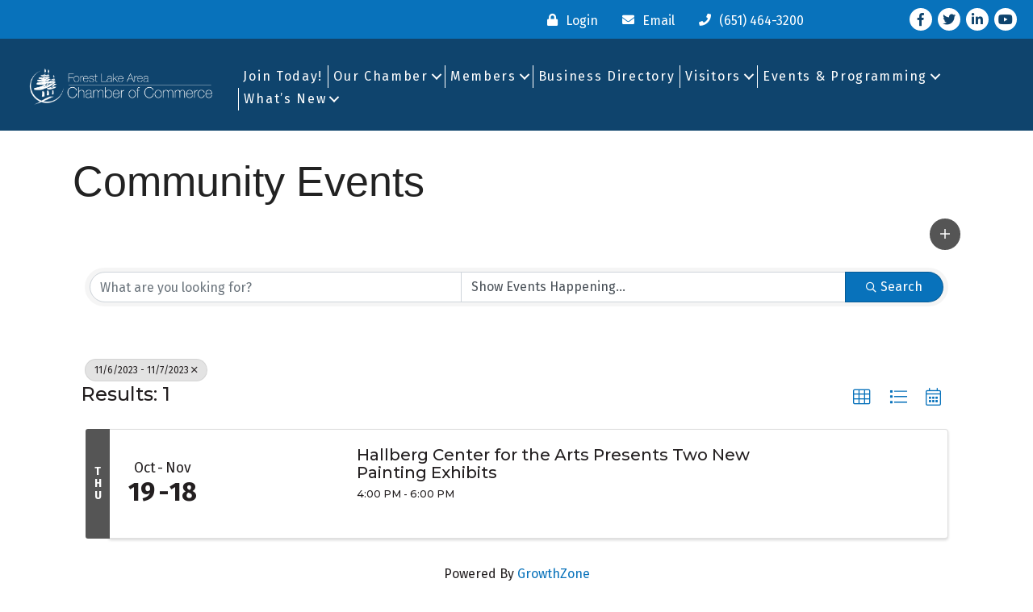

--- FILE ---
content_type: text/html; charset=utf-8
request_url: https://members.forestlakechamber.org/communityevents/Search?from=11%2F06%2F2023&to=11%2F07%2F2023&mode=0&cid=4170&DateFilter=5
body_size: 68955
content:
<!DOCTYPE html>
<html lang="en-US">
<head>
    <!-- TenantId: 2361; TenantKey: 14d50131-ea0b-4d95-b7bf-120fc905f6d1 -->
    <!-- IsDevMode: False -->
        <!-- Template URI: https://www.forestlakechamber.org/growthzone-template ID 4089 -->
        <base href="https://www.forestlakechamber.org" />
        <meta property="og:type" content="website" />
<meta property="og:image" content="https://res.cloudinary.com/micronetonline/image/upload/c_crop,h_337,w_1650,x_0,y_0/f_auto/q_auto:best/v1689799248/tenants/14d50131-ea0b-4d95-b7bf-120fc905f6d1/a09c20ece0d8490d8cbd344ec41fd086/Chamber-logo.jpg" /><meta property="og:site_name" content="GZ Modules Pages New" /><meta property="og:url" content="https://members.forestlakechamber.org/communityevents/Search?from=11%2F06%2F2023&amp;to=11%2F07%2F2023&amp;mode=0&amp;cid=4170&amp;DateFilter=5" />
<meta charset="UTF-8" />
<meta name="viewport" content="width=device-width, initial-scale=1.0" />
<meta http-equiv="X-UA-Compatible" content="IE=edge" />
<link rel="profile" href="http://gmpg.org/xfn/11" />
<link rel="pingback" href="https://www.forestlakechamber.org/xmlrpc.php" />
<!--[if lt IE 9]>
	<script src="https://www.forestlakechamber.org/wp-content/themes/bb-theme/js/html5shiv.js"></script>
	<script src="https://www.forestlakechamber.org/wp-content/themes/bb-theme/js/respond.min.js"></script>
<![endif]-->
<script data-cfasync="false" data-no-defer="1">var ewww_webp_supported=!1;function check_webp_feature(A,e){var w;e=void 0!==e?e:function(){},ewww_webp_supported?e(ewww_webp_supported):((w=new Image).onload=function(){ewww_webp_supported=0<w.width&&0<w.height,e&&e(ewww_webp_supported)},w.onerror=function(){e&&e(!1)},w.src="data:image/webp;base64,"+{alpha:"UklGRkoAAABXRUJQVlA4WAoAAAAQAAAAAAAAAAAAQUxQSAwAAAARBxAR/Q9ERP8DAABWUDggGAAAABQBAJ0BKgEAAQAAAP4AAA3AAP7mtQAAAA=="}[A])}check_webp_feature("alpha");</script><script data-cfasync="false" data-no-defer="1">var Arrive=function(c,w){"use strict";if(c.MutationObserver&&"undefined"!=typeof HTMLElement){var r,a=0,u=(r=HTMLElement.prototype.matches||HTMLElement.prototype.webkitMatchesSelector||HTMLElement.prototype.mozMatchesSelector||HTMLElement.prototype.msMatchesSelector,{matchesSelector:function(e,t){return e instanceof HTMLElement&&r.call(e,t)},addMethod:function(e,t,r){var a=e[t];e[t]=function(){return r.length==arguments.length?r.apply(this,arguments):"function"==typeof a?a.apply(this,arguments):void 0}},callCallbacks:function(e,t){t&&t.options.onceOnly&&1==t.firedElems.length&&(e=[e[0]]);for(var r,a=0;r=e[a];a++)r&&r.callback&&r.callback.call(r.elem,r.elem);t&&t.options.onceOnly&&1==t.firedElems.length&&t.me.unbindEventWithSelectorAndCallback.call(t.target,t.selector,t.callback)},checkChildNodesRecursively:function(e,t,r,a){for(var i,n=0;i=e[n];n++)r(i,t,a)&&a.push({callback:t.callback,elem:i}),0<i.childNodes.length&&u.checkChildNodesRecursively(i.childNodes,t,r,a)},mergeArrays:function(e,t){var r,a={};for(r in e)e.hasOwnProperty(r)&&(a[r]=e[r]);for(r in t)t.hasOwnProperty(r)&&(a[r]=t[r]);return a},toElementsArray:function(e){return e=void 0!==e&&("number"!=typeof e.length||e===c)?[e]:e}}),e=(l.prototype.addEvent=function(e,t,r,a){a={target:e,selector:t,options:r,callback:a,firedElems:[]};return this._beforeAdding&&this._beforeAdding(a),this._eventsBucket.push(a),a},l.prototype.removeEvent=function(e){for(var t,r=this._eventsBucket.length-1;t=this._eventsBucket[r];r--)e(t)&&(this._beforeRemoving&&this._beforeRemoving(t),(t=this._eventsBucket.splice(r,1))&&t.length&&(t[0].callback=null))},l.prototype.beforeAdding=function(e){this._beforeAdding=e},l.prototype.beforeRemoving=function(e){this._beforeRemoving=e},l),t=function(i,n){var o=new e,l=this,s={fireOnAttributesModification:!1};return o.beforeAdding(function(t){var e=t.target;e!==c.document&&e!==c||(e=document.getElementsByTagName("html")[0]);var r=new MutationObserver(function(e){n.call(this,e,t)}),a=i(t.options);r.observe(e,a),t.observer=r,t.me=l}),o.beforeRemoving(function(e){e.observer.disconnect()}),this.bindEvent=function(e,t,r){t=u.mergeArrays(s,t);for(var a=u.toElementsArray(this),i=0;i<a.length;i++)o.addEvent(a[i],e,t,r)},this.unbindEvent=function(){var r=u.toElementsArray(this);o.removeEvent(function(e){for(var t=0;t<r.length;t++)if(this===w||e.target===r[t])return!0;return!1})},this.unbindEventWithSelectorOrCallback=function(r){var a=u.toElementsArray(this),i=r,e="function"==typeof r?function(e){for(var t=0;t<a.length;t++)if((this===w||e.target===a[t])&&e.callback===i)return!0;return!1}:function(e){for(var t=0;t<a.length;t++)if((this===w||e.target===a[t])&&e.selector===r)return!0;return!1};o.removeEvent(e)},this.unbindEventWithSelectorAndCallback=function(r,a){var i=u.toElementsArray(this);o.removeEvent(function(e){for(var t=0;t<i.length;t++)if((this===w||e.target===i[t])&&e.selector===r&&e.callback===a)return!0;return!1})},this},i=new function(){var s={fireOnAttributesModification:!1,onceOnly:!1,existing:!1};function n(e,t,r){return!(!u.matchesSelector(e,t.selector)||(e._id===w&&(e._id=a++),-1!=t.firedElems.indexOf(e._id)))&&(t.firedElems.push(e._id),!0)}var c=(i=new t(function(e){var t={attributes:!1,childList:!0,subtree:!0};return e.fireOnAttributesModification&&(t.attributes=!0),t},function(e,i){e.forEach(function(e){var t=e.addedNodes,r=e.target,a=[];null!==t&&0<t.length?u.checkChildNodesRecursively(t,i,n,a):"attributes"===e.type&&n(r,i)&&a.push({callback:i.callback,elem:r}),u.callCallbacks(a,i)})})).bindEvent;return i.bindEvent=function(e,t,r){t=void 0===r?(r=t,s):u.mergeArrays(s,t);var a=u.toElementsArray(this);if(t.existing){for(var i=[],n=0;n<a.length;n++)for(var o=a[n].querySelectorAll(e),l=0;l<o.length;l++)i.push({callback:r,elem:o[l]});if(t.onceOnly&&i.length)return r.call(i[0].elem,i[0].elem);setTimeout(u.callCallbacks,1,i)}c.call(this,e,t,r)},i},o=new function(){var a={};function i(e,t){return u.matchesSelector(e,t.selector)}var n=(o=new t(function(){return{childList:!0,subtree:!0}},function(e,r){e.forEach(function(e){var t=e.removedNodes,e=[];null!==t&&0<t.length&&u.checkChildNodesRecursively(t,r,i,e),u.callCallbacks(e,r)})})).bindEvent;return o.bindEvent=function(e,t,r){t=void 0===r?(r=t,a):u.mergeArrays(a,t),n.call(this,e,t,r)},o};d(HTMLElement.prototype),d(NodeList.prototype),d(HTMLCollection.prototype),d(HTMLDocument.prototype),d(Window.prototype);var n={};return s(i,n,"unbindAllArrive"),s(o,n,"unbindAllLeave"),n}function l(){this._eventsBucket=[],this._beforeAdding=null,this._beforeRemoving=null}function s(e,t,r){u.addMethod(t,r,e.unbindEvent),u.addMethod(t,r,e.unbindEventWithSelectorOrCallback),u.addMethod(t,r,e.unbindEventWithSelectorAndCallback)}function d(e){e.arrive=i.bindEvent,s(i,e,"unbindArrive"),e.leave=o.bindEvent,s(o,e,"unbindLeave")}}(window,void 0),ewww_webp_supported=!1;function check_webp_feature(e,t){var r;ewww_webp_supported?t(ewww_webp_supported):((r=new Image).onload=function(){ewww_webp_supported=0<r.width&&0<r.height,t(ewww_webp_supported)},r.onerror=function(){t(!1)},r.src="data:image/webp;base64,"+{alpha:"UklGRkoAAABXRUJQVlA4WAoAAAAQAAAAAAAAAAAAQUxQSAwAAAARBxAR/Q9ERP8DAABWUDggGAAAABQBAJ0BKgEAAQAAAP4AAA3AAP7mtQAAAA==",animation:"UklGRlIAAABXRUJQVlA4WAoAAAASAAAAAAAAAAAAQU5JTQYAAAD/////AABBTk1GJgAAAAAAAAAAAAAAAAAAAGQAAABWUDhMDQAAAC8AAAAQBxAREYiI/gcA"}[e])}function ewwwLoadImages(e){if(e){for(var t=document.querySelectorAll(".batch-image img, .image-wrapper a, .ngg-pro-masonry-item a, .ngg-galleria-offscreen-seo-wrapper a"),r=0,a=t.length;r<a;r++)ewwwAttr(t[r],"data-src",t[r].getAttribute("data-webp")),ewwwAttr(t[r],"data-thumbnail",t[r].getAttribute("data-webp-thumbnail"));for(var i=document.querySelectorAll(".rev_slider ul li"),r=0,a=i.length;r<a;r++){ewwwAttr(i[r],"data-thumb",i[r].getAttribute("data-webp-thumb"));for(var n=1;n<11;)ewwwAttr(i[r],"data-param"+n,i[r].getAttribute("data-webp-param"+n)),n++}for(r=0,a=(i=document.querySelectorAll(".rev_slider img")).length;r<a;r++)ewwwAttr(i[r],"data-lazyload",i[r].getAttribute("data-webp-lazyload"));for(var o=document.querySelectorAll("div.woocommerce-product-gallery__image"),r=0,a=o.length;r<a;r++)ewwwAttr(o[r],"data-thumb",o[r].getAttribute("data-webp-thumb"))}for(var l=document.querySelectorAll("video"),r=0,a=l.length;r<a;r++)ewwwAttr(l[r],"poster",e?l[r].getAttribute("data-poster-webp"):l[r].getAttribute("data-poster-image"));for(var s,c=document.querySelectorAll("img.ewww_webp_lazy_load"),r=0,a=c.length;r<a;r++)e&&(ewwwAttr(c[r],"data-lazy-srcset",c[r].getAttribute("data-lazy-srcset-webp")),ewwwAttr(c[r],"data-srcset",c[r].getAttribute("data-srcset-webp")),ewwwAttr(c[r],"data-lazy-src",c[r].getAttribute("data-lazy-src-webp")),ewwwAttr(c[r],"data-src",c[r].getAttribute("data-src-webp")),ewwwAttr(c[r],"data-orig-file",c[r].getAttribute("data-webp-orig-file")),ewwwAttr(c[r],"data-medium-file",c[r].getAttribute("data-webp-medium-file")),ewwwAttr(c[r],"data-large-file",c[r].getAttribute("data-webp-large-file")),null!=(s=c[r].getAttribute("srcset"))&&!1!==s&&s.includes("R0lGOD")&&ewwwAttr(c[r],"src",c[r].getAttribute("data-lazy-src-webp"))),c[r].className=c[r].className.replace(/\bewww_webp_lazy_load\b/,"");for(var w=document.querySelectorAll(".ewww_webp"),r=0,a=w.length;r<a;r++)e?(ewwwAttr(w[r],"srcset",w[r].getAttribute("data-srcset-webp")),ewwwAttr(w[r],"src",w[r].getAttribute("data-src-webp")),ewwwAttr(w[r],"data-orig-file",w[r].getAttribute("data-webp-orig-file")),ewwwAttr(w[r],"data-medium-file",w[r].getAttribute("data-webp-medium-file")),ewwwAttr(w[r],"data-large-file",w[r].getAttribute("data-webp-large-file")),ewwwAttr(w[r],"data-large_image",w[r].getAttribute("data-webp-large_image")),ewwwAttr(w[r],"data-src",w[r].getAttribute("data-webp-src"))):(ewwwAttr(w[r],"srcset",w[r].getAttribute("data-srcset-img")),ewwwAttr(w[r],"src",w[r].getAttribute("data-src-img"))),w[r].className=w[r].className.replace(/\bewww_webp\b/,"ewww_webp_loaded");window.jQuery&&jQuery.fn.isotope&&jQuery.fn.imagesLoaded&&(jQuery(".fusion-posts-container-infinite").imagesLoaded(function(){jQuery(".fusion-posts-container-infinite").hasClass("isotope")&&jQuery(".fusion-posts-container-infinite").isotope()}),jQuery(".fusion-portfolio:not(.fusion-recent-works) .fusion-portfolio-wrapper").imagesLoaded(function(){jQuery(".fusion-portfolio:not(.fusion-recent-works) .fusion-portfolio-wrapper").isotope()}))}function ewwwWebPInit(e){ewwwLoadImages(e),ewwwNggLoadGalleries(e),document.arrive(".ewww_webp",function(){ewwwLoadImages(e)}),document.arrive(".ewww_webp_lazy_load",function(){ewwwLoadImages(e)}),document.arrive("videos",function(){ewwwLoadImages(e)}),"loading"==document.readyState?document.addEventListener("DOMContentLoaded",ewwwJSONParserInit):("undefined"!=typeof galleries&&ewwwNggParseGalleries(e),ewwwWooParseVariations(e))}function ewwwAttr(e,t,r){null!=r&&!1!==r&&e.setAttribute(t,r)}function ewwwJSONParserInit(){"undefined"!=typeof galleries&&check_webp_feature("alpha",ewwwNggParseGalleries),check_webp_feature("alpha",ewwwWooParseVariations)}function ewwwWooParseVariations(e){if(e)for(var t=document.querySelectorAll("form.variations_form"),r=0,a=t.length;r<a;r++){var i=t[r].getAttribute("data-product_variations"),n=!1;try{for(var o in i=JSON.parse(i))void 0!==i[o]&&void 0!==i[o].image&&(void 0!==i[o].image.src_webp&&(i[o].image.src=i[o].image.src_webp,n=!0),void 0!==i[o].image.srcset_webp&&(i[o].image.srcset=i[o].image.srcset_webp,n=!0),void 0!==i[o].image.full_src_webp&&(i[o].image.full_src=i[o].image.full_src_webp,n=!0),void 0!==i[o].image.gallery_thumbnail_src_webp&&(i[o].image.gallery_thumbnail_src=i[o].image.gallery_thumbnail_src_webp,n=!0),void 0!==i[o].image.thumb_src_webp&&(i[o].image.thumb_src=i[o].image.thumb_src_webp,n=!0));n&&ewwwAttr(t[r],"data-product_variations",JSON.stringify(i))}catch(e){}}}function ewwwNggParseGalleries(e){if(e)for(var t in galleries){var r=galleries[t];galleries[t].images_list=ewwwNggParseImageList(r.images_list)}}function ewwwNggLoadGalleries(e){e&&document.addEventListener("ngg.galleria.themeadded",function(e,t){window.ngg_galleria._create_backup=window.ngg_galleria.create,window.ngg_galleria.create=function(e,t){var r=$(e).data("id");return galleries["gallery_"+r].images_list=ewwwNggParseImageList(galleries["gallery_"+r].images_list),window.ngg_galleria._create_backup(e,t)}})}function ewwwNggParseImageList(e){for(var t in e){var r=e[t];if(void 0!==r["image-webp"]&&(e[t].image=r["image-webp"],delete e[t]["image-webp"]),void 0!==r["thumb-webp"]&&(e[t].thumb=r["thumb-webp"],delete e[t]["thumb-webp"]),void 0!==r.full_image_webp&&(e[t].full_image=r.full_image_webp,delete e[t].full_image_webp),void 0!==r.srcsets)for(var a in r.srcsets)nggSrcset=r.srcsets[a],void 0!==r.srcsets[a+"-webp"]&&(e[t].srcsets[a]=r.srcsets[a+"-webp"],delete e[t].srcsets[a+"-webp"]);if(void 0!==r.full_srcsets)for(var i in r.full_srcsets)nggFSrcset=r.full_srcsets[i],void 0!==r.full_srcsets[i+"-webp"]&&(e[t].full_srcsets[i]=r.full_srcsets[i+"-webp"],delete e[t].full_srcsets[i+"-webp"])}return e}check_webp_feature("alpha",ewwwWebPInit);</script><meta name='robots' content='index, follow, max-image-preview:large, max-snippet:-1, max-video-preview:-1' />

	<!-- This site is optimized with the Yoast SEO Premium plugin v18.2.1 (Yoast SEO v18.4.1) - https://yoast.com/wordpress/plugins/seo/ -->
	<title>Calendar  - default  - Forest Lake Area Chamber of Commerce</title>
	
	
	
	
	
	
	
	<meta property="article:modified_time" content="2019-08-08T15:36:39+00:00" />
	<meta name="twitter:card" content="summary_large_image" />
	<script type="application/ld+json" class="yoast-schema-graph">{"@context":"https://schema.org","@graph":[{"@type":"WebSite","@id":"https://www.forestlakechamber.org/#website","url":"https://www.forestlakechamber.org/","name":"Forest Lake Area Chamber of Commerce","description":"","potentialAction":[{"@type":"SearchAction","target":{"@type":"EntryPoint","urlTemplate":"https://www.forestlakechamber.org/?s={search_term_string}"},"query-input":"required name=search_term_string"}],"inLanguage":"en-US"},{"@type":"WebPage","@id":"https://www.forestlakechamber.org/growthzone-template/#webpage","url":"https://www.forestlakechamber.org/growthzone-template/","name":"#micronet_heading# - default template - Forest Lake Area Chamber of Commerce","isPartOf":{"@id":"https://www.forestlakechamber.org/#website"},"datePublished":"2016-06-28T21:01:26+00:00","dateModified":"2019-08-08T15:36:39+00:00","breadcrumb":{"@id":"https://www.forestlakechamber.org/growthzone-template/#breadcrumb"},"inLanguage":"en-US","potentialAction":[{"@type":"ReadAction","target":["https://www.forestlakechamber.org/growthzone-template/"]}]},{"@type":"BreadcrumbList","@id":"https://www.forestlakechamber.org/growthzone-template/#breadcrumb","itemListElement":[{"@type":"ListItem","position":1,"name":"Home","item":"https://www.forestlakechamber.org/"},{"@type":"ListItem","position":2,"name":"#micronet_heading# &#8211; default template"}]}]}</script>
	<!-- / Yoast SEO Premium plugin. -->


<link rel='dns-prefetch' href='//www.forestlakechamber.org' />
<link rel='dns-prefetch' href='//use.fontawesome.com' />
<link rel='dns-prefetch' href='//fonts.googleapis.com' />
<link href='https://fonts.gstatic.com' crossorigin rel='preconnect' />


<link rel="preload" href="https://www.forestlakechamber.org/wp-content/plugins/bb-plugin/fonts/fontawesome/5.15.4/webfonts/fa-solid-900.woff2" as="font" type="font/woff2" crossorigin="anonymous">
<link rel="preload" href="https://www.forestlakechamber.org/wp-content/plugins/bb-plugin/fonts/fontawesome/5.15.4/webfonts/fa-brands-400.woff2" as="font" type="font/woff2" crossorigin="anonymous">
<script>
window._wpemojiSettings = {"baseUrl":"https:\/\/s.w.org\/images\/core\/emoji\/14.0.0\/72x72\/","ext":".png","svgUrl":"https:\/\/s.w.org\/images\/core\/emoji\/14.0.0\/svg\/","svgExt":".svg","source":{"concatemoji":"https:\/\/www.forestlakechamber.org\/wp-includes\/js\/wp-emoji-release.min.js?ver=6.1.1"}};
/*! This file is auto-generated */
!function(e,a,t){var n,r,o,i=a.createElement("canvas"),p=i.getContext&&i.getContext("2d");function s(e,t){var a=String.fromCharCode,e=(p.clearRect(0,0,i.width,i.height),p.fillText(a.apply(this,e),0,0),i.toDataURL());return p.clearRect(0,0,i.width,i.height),p.fillText(a.apply(this,t),0,0),e===i.toDataURL()}function c(e){var t=a.createElement("script");t.src=e,t.defer=t.type="text/javascript",a.getElementsByTagName("head")[0].appendChild(t)}for(o=Array("flag","emoji"),t.supports={everything:!0,everythingExceptFlag:!0},r=0;r<o.length;r++)t.supports[o[r]]=function(e){if(p&&p.fillText)switch(p.textBaseline="top",p.font="600 32px Arial",e){case"flag":return s([127987,65039,8205,9895,65039],[127987,65039,8203,9895,65039])?!1:!s([55356,56826,55356,56819],[55356,56826,8203,55356,56819])&&!s([55356,57332,56128,56423,56128,56418,56128,56421,56128,56430,56128,56423,56128,56447],[55356,57332,8203,56128,56423,8203,56128,56418,8203,56128,56421,8203,56128,56430,8203,56128,56423,8203,56128,56447]);case"emoji":return!s([129777,127995,8205,129778,127999],[129777,127995,8203,129778,127999])}return!1}(o[r]),t.supports.everything=t.supports.everything&&t.supports[o[r]],"flag"!==o[r]&&(t.supports.everythingExceptFlag=t.supports.everythingExceptFlag&&t.supports[o[r]]);t.supports.everythingExceptFlag=t.supports.everythingExceptFlag&&!t.supports.flag,t.DOMReady=!1,t.readyCallback=function(){t.DOMReady=!0},t.supports.everything||(n=function(){t.readyCallback()},a.addEventListener?(a.addEventListener("DOMContentLoaded",n,!1),e.addEventListener("load",n,!1)):(e.attachEvent("onload",n),a.attachEvent("onreadystatechange",function(){"complete"===a.readyState&&t.readyCallback()})),(e=t.source||{}).concatemoji?c(e.concatemoji):e.wpemoji&&e.twemoji&&(c(e.twemoji),c(e.wpemoji)))}(window,document,window._wpemojiSettings);
</script>
<style>
img.wp-smiley,
img.emoji {
	display: inline !important;
	border: none !important;
	box-shadow: none !important;
	height: 1em !important;
	width: 1em !important;
	margin: 0 0.07em !important;
	vertical-align: -0.1em !important;
	background: none !important;
	padding: 0 !important;
}
</style>
	<link rel='stylesheet' id='wp-block-library-css' href='https://www.forestlakechamber.org/wp-includes/css/dist/block-library/style.min.css?ver=6.1.1' media='all' />
<style id='wp-block-library-theme-inline-css'>
.wp-block-audio figcaption{color:#555;font-size:13px;text-align:center}.is-dark-theme .wp-block-audio figcaption{color:hsla(0,0%,100%,.65)}.wp-block-audio{margin:0 0 1em}.wp-block-code{border:1px solid #ccc;border-radius:4px;font-family:Menlo,Consolas,monaco,monospace;padding:.8em 1em}.wp-block-embed figcaption{color:#555;font-size:13px;text-align:center}.is-dark-theme .wp-block-embed figcaption{color:hsla(0,0%,100%,.65)}.wp-block-embed{margin:0 0 1em}.blocks-gallery-caption{color:#555;font-size:13px;text-align:center}.is-dark-theme .blocks-gallery-caption{color:hsla(0,0%,100%,.65)}.wp-block-image figcaption{color:#555;font-size:13px;text-align:center}.is-dark-theme .wp-block-image figcaption{color:hsla(0,0%,100%,.65)}.wp-block-image{margin:0 0 1em}.wp-block-pullquote{border-top:4px solid;border-bottom:4px solid;margin-bottom:1.75em;color:currentColor}.wp-block-pullquote__citation,.wp-block-pullquote cite,.wp-block-pullquote footer{color:currentColor;text-transform:uppercase;font-size:.8125em;font-style:normal}.wp-block-quote{border-left:.25em solid;margin:0 0 1.75em;padding-left:1em}.wp-block-quote cite,.wp-block-quote footer{color:currentColor;font-size:.8125em;position:relative;font-style:normal}.wp-block-quote.has-text-align-right{border-left:none;border-right:.25em solid;padding-left:0;padding-right:1em}.wp-block-quote.has-text-align-center{border:none;padding-left:0}.wp-block-quote.is-large,.wp-block-quote.is-style-large,.wp-block-quote.is-style-plain{border:none}.wp-block-search .wp-block-search__label{font-weight:700}.wp-block-search__button{border:1px solid #ccc;padding:.375em .625em}:where(.wp-block-group.has-background){padding:1.25em 2.375em}.wp-block-separator.has-css-opacity{opacity:.4}.wp-block-separator{border:none;border-bottom:2px solid;margin-left:auto;margin-right:auto}.wp-block-separator.has-alpha-channel-opacity{opacity:1}.wp-block-separator:not(.is-style-wide):not(.is-style-dots){width:100px}.wp-block-separator.has-background:not(.is-style-dots){border-bottom:none;height:1px}.wp-block-separator.has-background:not(.is-style-wide):not(.is-style-dots){height:2px}.wp-block-table{margin:"0 0 1em 0"}.wp-block-table thead{border-bottom:3px solid}.wp-block-table tfoot{border-top:3px solid}.wp-block-table td,.wp-block-table th{word-break:normal}.wp-block-table figcaption{color:#555;font-size:13px;text-align:center}.is-dark-theme .wp-block-table figcaption{color:hsla(0,0%,100%,.65)}.wp-block-video figcaption{color:#555;font-size:13px;text-align:center}.is-dark-theme .wp-block-video figcaption{color:hsla(0,0%,100%,.65)}.wp-block-video{margin:0 0 1em}.wp-block-template-part.has-background{padding:1.25em 2.375em;margin-top:0;margin-bottom:0}
</style>
<link rel='stylesheet' id='classic-theme-styles-css' href='https://www.forestlakechamber.org/wp-includes/css/classic-themes.min.css?ver=1' media='all' />
<style id='global-styles-inline-css'>
body{--wp--preset--color--black: #000000;--wp--preset--color--cyan-bluish-gray: #abb8c3;--wp--preset--color--white: #ffffff;--wp--preset--color--pale-pink: #f78da7;--wp--preset--color--vivid-red: #cf2e2e;--wp--preset--color--luminous-vivid-orange: #ff6900;--wp--preset--color--luminous-vivid-amber: #fcb900;--wp--preset--color--light-green-cyan: #7bdcb5;--wp--preset--color--vivid-green-cyan: #00d084;--wp--preset--color--pale-cyan-blue: #8ed1fc;--wp--preset--color--vivid-cyan-blue: #0693e3;--wp--preset--color--vivid-purple: #9b51e0;--wp--preset--gradient--vivid-cyan-blue-to-vivid-purple: linear-gradient(135deg,rgba(6,147,227,1) 0%,rgb(155,81,224) 100%);--wp--preset--gradient--light-green-cyan-to-vivid-green-cyan: linear-gradient(135deg,rgb(122,220,180) 0%,rgb(0,208,130) 100%);--wp--preset--gradient--luminous-vivid-amber-to-luminous-vivid-orange: linear-gradient(135deg,rgba(252,185,0,1) 0%,rgba(255,105,0,1) 100%);--wp--preset--gradient--luminous-vivid-orange-to-vivid-red: linear-gradient(135deg,rgba(255,105,0,1) 0%,rgb(207,46,46) 100%);--wp--preset--gradient--very-light-gray-to-cyan-bluish-gray: linear-gradient(135deg,rgb(238,238,238) 0%,rgb(169,184,195) 100%);--wp--preset--gradient--cool-to-warm-spectrum: linear-gradient(135deg,rgb(74,234,220) 0%,rgb(151,120,209) 20%,rgb(207,42,186) 40%,rgb(238,44,130) 60%,rgb(251,105,98) 80%,rgb(254,248,76) 100%);--wp--preset--gradient--blush-light-purple: linear-gradient(135deg,rgb(255,206,236) 0%,rgb(152,150,240) 100%);--wp--preset--gradient--blush-bordeaux: linear-gradient(135deg,rgb(254,205,165) 0%,rgb(254,45,45) 50%,rgb(107,0,62) 100%);--wp--preset--gradient--luminous-dusk: linear-gradient(135deg,rgb(255,203,112) 0%,rgb(199,81,192) 50%,rgb(65,88,208) 100%);--wp--preset--gradient--pale-ocean: linear-gradient(135deg,rgb(255,245,203) 0%,rgb(182,227,212) 50%,rgb(51,167,181) 100%);--wp--preset--gradient--electric-grass: linear-gradient(135deg,rgb(202,248,128) 0%,rgb(113,206,126) 100%);--wp--preset--gradient--midnight: linear-gradient(135deg,rgb(2,3,129) 0%,rgb(40,116,252) 100%);--wp--preset--duotone--dark-grayscale: url('#wp-duotone-dark-grayscale');--wp--preset--duotone--grayscale: url('#wp-duotone-grayscale');--wp--preset--duotone--purple-yellow: url('#wp-duotone-purple-yellow');--wp--preset--duotone--blue-red: url('#wp-duotone-blue-red');--wp--preset--duotone--midnight: url('#wp-duotone-midnight');--wp--preset--duotone--magenta-yellow: url('#wp-duotone-magenta-yellow');--wp--preset--duotone--purple-green: url('#wp-duotone-purple-green');--wp--preset--duotone--blue-orange: url('#wp-duotone-blue-orange');--wp--preset--font-size--small: 13px;--wp--preset--font-size--medium: 20px;--wp--preset--font-size--large: 36px;--wp--preset--font-size--x-large: 42px;--wp--preset--spacing--20: 0.44rem;--wp--preset--spacing--30: 0.67rem;--wp--preset--spacing--40: 1rem;--wp--preset--spacing--50: 1.5rem;--wp--preset--spacing--60: 2.25rem;--wp--preset--spacing--70: 3.38rem;--wp--preset--spacing--80: 5.06rem;}:where(.is-layout-flex){gap: 0.5em;}body .is-layout-flow > .alignleft{float: left;margin-inline-start: 0;margin-inline-end: 2em;}body .is-layout-flow > .alignright{float: right;margin-inline-start: 2em;margin-inline-end: 0;}body .is-layout-flow > .aligncenter{margin-left: auto !important;margin-right: auto !important;}body .is-layout-constrained > .alignleft{float: left;margin-inline-start: 0;margin-inline-end: 2em;}body .is-layout-constrained > .alignright{float: right;margin-inline-start: 2em;margin-inline-end: 0;}body .is-layout-constrained > .aligncenter{margin-left: auto !important;margin-right: auto !important;}body .is-layout-constrained > :where(:not(.alignleft):not(.alignright):not(.alignfull)){max-width: var(--wp--style--global--content-size);margin-left: auto !important;margin-right: auto !important;}body .is-layout-constrained > .alignwide{max-width: var(--wp--style--global--wide-size);}body .is-layout-flex{display: flex;}body .is-layout-flex{flex-wrap: wrap;align-items: center;}body .is-layout-flex > *{margin: 0;}:where(.wp-block-columns.is-layout-flex){gap: 2em;}.has-black-color{color: var(--wp--preset--color--black) !important;}.has-cyan-bluish-gray-color{color: var(--wp--preset--color--cyan-bluish-gray) !important;}.has-white-color{color: var(--wp--preset--color--white) !important;}.has-pale-pink-color{color: var(--wp--preset--color--pale-pink) !important;}.has-vivid-red-color{color: var(--wp--preset--color--vivid-red) !important;}.has-luminous-vivid-orange-color{color: var(--wp--preset--color--luminous-vivid-orange) !important;}.has-luminous-vivid-amber-color{color: var(--wp--preset--color--luminous-vivid-amber) !important;}.has-light-green-cyan-color{color: var(--wp--preset--color--light-green-cyan) !important;}.has-vivid-green-cyan-color{color: var(--wp--preset--color--vivid-green-cyan) !important;}.has-pale-cyan-blue-color{color: var(--wp--preset--color--pale-cyan-blue) !important;}.has-vivid-cyan-blue-color{color: var(--wp--preset--color--vivid-cyan-blue) !important;}.has-vivid-purple-color{color: var(--wp--preset--color--vivid-purple) !important;}.has-black-background-color{background-color: var(--wp--preset--color--black) !important;}.has-cyan-bluish-gray-background-color{background-color: var(--wp--preset--color--cyan-bluish-gray) !important;}.has-white-background-color{background-color: var(--wp--preset--color--white) !important;}.has-pale-pink-background-color{background-color: var(--wp--preset--color--pale-pink) !important;}.has-vivid-red-background-color{background-color: var(--wp--preset--color--vivid-red) !important;}.has-luminous-vivid-orange-background-color{background-color: var(--wp--preset--color--luminous-vivid-orange) !important;}.has-luminous-vivid-amber-background-color{background-color: var(--wp--preset--color--luminous-vivid-amber) !important;}.has-light-green-cyan-background-color{background-color: var(--wp--preset--color--light-green-cyan) !important;}.has-vivid-green-cyan-background-color{background-color: var(--wp--preset--color--vivid-green-cyan) !important;}.has-pale-cyan-blue-background-color{background-color: var(--wp--preset--color--pale-cyan-blue) !important;}.has-vivid-cyan-blue-background-color{background-color: var(--wp--preset--color--vivid-cyan-blue) !important;}.has-vivid-purple-background-color{background-color: var(--wp--preset--color--vivid-purple) !important;}.has-black-border-color{border-color: var(--wp--preset--color--black) !important;}.has-cyan-bluish-gray-border-color{border-color: var(--wp--preset--color--cyan-bluish-gray) !important;}.has-white-border-color{border-color: var(--wp--preset--color--white) !important;}.has-pale-pink-border-color{border-color: var(--wp--preset--color--pale-pink) !important;}.has-vivid-red-border-color{border-color: var(--wp--preset--color--vivid-red) !important;}.has-luminous-vivid-orange-border-color{border-color: var(--wp--preset--color--luminous-vivid-orange) !important;}.has-luminous-vivid-amber-border-color{border-color: var(--wp--preset--color--luminous-vivid-amber) !important;}.has-light-green-cyan-border-color{border-color: var(--wp--preset--color--light-green-cyan) !important;}.has-vivid-green-cyan-border-color{border-color: var(--wp--preset--color--vivid-green-cyan) !important;}.has-pale-cyan-blue-border-color{border-color: var(--wp--preset--color--pale-cyan-blue) !important;}.has-vivid-cyan-blue-border-color{border-color: var(--wp--preset--color--vivid-cyan-blue) !important;}.has-vivid-purple-border-color{border-color: var(--wp--preset--color--vivid-purple) !important;}.has-vivid-cyan-blue-to-vivid-purple-gradient-background{background: var(--wp--preset--gradient--vivid-cyan-blue-to-vivid-purple) !important;}.has-light-green-cyan-to-vivid-green-cyan-gradient-background{background: var(--wp--preset--gradient--light-green-cyan-to-vivid-green-cyan) !important;}.has-luminous-vivid-amber-to-luminous-vivid-orange-gradient-background{background: var(--wp--preset--gradient--luminous-vivid-amber-to-luminous-vivid-orange) !important;}.has-luminous-vivid-orange-to-vivid-red-gradient-background{background: var(--wp--preset--gradient--luminous-vivid-orange-to-vivid-red) !important;}.has-very-light-gray-to-cyan-bluish-gray-gradient-background{background: var(--wp--preset--gradient--very-light-gray-to-cyan-bluish-gray) !important;}.has-cool-to-warm-spectrum-gradient-background{background: var(--wp--preset--gradient--cool-to-warm-spectrum) !important;}.has-blush-light-purple-gradient-background{background: var(--wp--preset--gradient--blush-light-purple) !important;}.has-blush-bordeaux-gradient-background{background: var(--wp--preset--gradient--blush-bordeaux) !important;}.has-luminous-dusk-gradient-background{background: var(--wp--preset--gradient--luminous-dusk) !important;}.has-pale-ocean-gradient-background{background: var(--wp--preset--gradient--pale-ocean) !important;}.has-electric-grass-gradient-background{background: var(--wp--preset--gradient--electric-grass) !important;}.has-midnight-gradient-background{background: var(--wp--preset--gradient--midnight) !important;}.has-small-font-size{font-size: var(--wp--preset--font-size--small) !important;}.has-medium-font-size{font-size: var(--wp--preset--font-size--medium) !important;}.has-large-font-size{font-size: var(--wp--preset--font-size--large) !important;}.has-x-large-font-size{font-size: var(--wp--preset--font-size--x-large) !important;}
.wp-block-navigation a:where(:not(.wp-element-button)){color: inherit;}
:where(.wp-block-columns.is-layout-flex){gap: 2em;}
.wp-block-pullquote{font-size: 1.5em;line-height: 1.6;}
</style>
<style id='fl-builder-layout-39228-inline-css'>
.fl-builder-content *,.fl-builder-content *:before,.fl-builder-content *:after {-webkit-box-sizing: border-box;-moz-box-sizing: border-box;box-sizing: border-box;}.fl-row:before,.fl-row:after,.fl-row-content:before,.fl-row-content:after,.fl-col-group:before,.fl-col-group:after,.fl-col:before,.fl-col:after,.fl-module:before,.fl-module:after,.fl-module-content:before,.fl-module-content:after {display: table;content: " ";}.fl-row:after,.fl-row-content:after,.fl-col-group:after,.fl-col:after,.fl-module:after,.fl-module-content:after {clear: both;}.fl-clear {clear: both;}.fl-clearfix:before,.fl-clearfix:after {display: table;content: " ";}.fl-clearfix:after {clear: both;}.sr-only {position: absolute;width: 1px;height: 1px;padding: 0;overflow: hidden;clip: rect(0,0,0,0);white-space: nowrap;border: 0;}.fl-visible-large,.fl-visible-large-medium,.fl-visible-medium,.fl-visible-medium-mobile,.fl-visible-mobile,.fl-col-group .fl-visible-medium.fl-col,.fl-col-group .fl-visible-medium-mobile.fl-col,.fl-col-group .fl-visible-mobile.fl-col {display: none;}.fl-row,.fl-row-content {margin-left: auto;margin-right: auto;min-width: 0;}.fl-row-content-wrap {position: relative;}.fl-builder-mobile .fl-row-bg-photo .fl-row-content-wrap {background-attachment: scroll;}.fl-row-bg-video,.fl-row-bg-video .fl-row-content,.fl-row-bg-embed,.fl-row-bg-embed .fl-row-content {position: relative;}.fl-row-bg-video .fl-bg-video,.fl-row-bg-embed .fl-bg-embed-code {bottom: 0;left: 0;overflow: hidden;position: absolute;right: 0;top: 0;}.fl-row-bg-video .fl-bg-video video,.fl-row-bg-embed .fl-bg-embed-code video {bottom: 0;left: 0px;max-width: none;position: absolute;right: 0;top: 0px;}.fl-row-bg-video .fl-bg-video video {min-width: 100%;min-height: 100%;width: auto;height: auto;}.fl-row-bg-video .fl-bg-video iframe,.fl-row-bg-embed .fl-bg-embed-code iframe {pointer-events: none;width: 100vw;height: 56.25vw; max-width: none;min-height: 100vh;min-width: 177.77vh; position: absolute;top: 50%;left: 50%;transform: translate(-50%, -50%);-ms-transform: translate(-50%, -50%); -webkit-transform: translate(-50%, -50%); }.fl-bg-video-fallback {background-position: 50% 50%;background-repeat: no-repeat;background-size: cover;bottom: 0px;left: 0px;position: absolute;right: 0px;top: 0px;}.fl-row-bg-slideshow,.fl-row-bg-slideshow .fl-row-content {position: relative;}.fl-row .fl-bg-slideshow {bottom: 0;left: 0;overflow: hidden;position: absolute;right: 0;top: 0;z-index: 0;}.fl-builder-edit .fl-row .fl-bg-slideshow * {bottom: 0;height: auto !important;left: 0;position: absolute !important;right: 0;top: 0;}.fl-row-bg-overlay .fl-row-content-wrap:after {border-radius: inherit;content: '';display: block;position: absolute;top: 0;right: 0;bottom: 0;left: 0;z-index: 0;}.fl-row-bg-overlay .fl-row-content {position: relative;z-index: 1;}.fl-row-custom-height .fl-row-content-wrap {display: -webkit-box;display: -webkit-flex;display: -ms-flexbox;display: flex;min-height: 100vh;}.fl-row-overlap-top .fl-row-content-wrap {display: -webkit-inline-box;display: -webkit-inline-flex;display: -moz-inline-box;display: -ms-inline-flexbox;display: inline-flex;width: 100%;}.fl-row-custom-height .fl-row-content-wrap {min-height: 0;}.fl-row-full-height .fl-row-content,.fl-row-custom-height .fl-row-content {-webkit-box-flex: 1 1 auto; -moz-box-flex: 1 1 auto;-webkit-flex: 1 1 auto;-ms-flex: 1 1 auto;flex: 1 1 auto;}.fl-row-full-height .fl-row-full-width.fl-row-content,.fl-row-custom-height .fl-row-full-width.fl-row-content {max-width: 100%;width: 100%;}.fl-builder-ie-11 .fl-row.fl-row-full-height:not(.fl-visible-medium):not(.fl-visible-medium-mobile):not(.fl-visible-mobile),.fl-builder-ie-11 .fl-row.fl-row-custom-height:not(.fl-visible-medium):not(.fl-visible-medium-mobile):not(.fl-visible-mobile) {display: flex;flex-direction: column;height: 100%;}.fl-builder-ie-11 .fl-row-full-height .fl-row-content-wrap,.fl-builder-ie-11 .fl-row-custom-height .fl-row-content-wrap {height: auto;}.fl-builder-ie-11 .fl-row-full-height .fl-row-content,.fl-builder-ie-11 .fl-row-custom-height .fl-row-content {flex: 0 0 auto;flex-basis: 100%;margin: 0;}.fl-builder-ie-11 .fl-row-full-height.fl-row-align-top .fl-row-content,.fl-builder-ie-11 .fl-row-full-height.fl-row-align-bottom .fl-row-content,.fl-builder-ie-11 .fl-row-custom-height.fl-row-align-top .fl-row-content,.fl-builder-ie-11 .fl-row-custom-height.fl-row-align-bottom .fl-row-content {margin: 0 auto;}.fl-builder-ie-11 .fl-row-full-height.fl-row-align-center .fl-col-group:not(.fl-col-group-equal-height),.fl-builder-ie-11 .fl-row-custom-height.fl-row-align-center .fl-col-group:not(.fl-col-group-equal-height) {display: flex;align-items: center;justify-content: center;-webkit-align-items: center;-webkit-box-align: center;-webkit-box-pack: center;-webkit-justify-content: center;-ms-flex-align: center;-ms-flex-pack: center;}.fl-row-full-height.fl-row-align-center .fl-row-content-wrap,.fl-row-custom-height.fl-row-align-center .fl-row-content-wrap {align-items: center;justify-content: center;-webkit-align-items: center;-webkit-box-align: center;-webkit-box-pack: center;-webkit-justify-content: center;-ms-flex-align: center;-ms-flex-pack: center;}.fl-row-full-height.fl-row-align-bottom .fl-row-content-wrap,.fl-row-custom-height.fl-row-align-bottom .fl-row-content-wrap {align-items: flex-end;justify-content: flex-end;-webkit-align-items: flex-end;-webkit-justify-content: flex-end;-webkit-box-align: end;-webkit-box-pack: end;-ms-flex-align: end;-ms-flex-pack: end;}.fl-builder-ie-11 .fl-row-full-height.fl-row-align-bottom .fl-row-content-wrap,.fl-builder-ie-11 .fl-row-custom-height.fl-row-align-bottom .fl-row-content-wrap {justify-content: flex-start;-webkit-justify-content: flex-start;}.fl-col-group-equal-height,.fl-col-group-equal-height .fl-col,.fl-col-group-equal-height .fl-col-content{display: -webkit-box;display: -webkit-flex;display: -ms-flexbox;display: flex;}.fl-col-group-equal-height{-webkit-flex-wrap: wrap;-ms-flex-wrap: wrap;flex-wrap: wrap;width: 100%;}.fl-col-group-equal-height.fl-col-group-has-child-loading {-webkit-flex-wrap: nowrap;-ms-flex-wrap: nowrap;flex-wrap: nowrap;}.fl-col-group-equal-height .fl-col,.fl-col-group-equal-height .fl-col-content{-webkit-box-flex: 1 1 auto; -moz-box-flex: 1 1 auto;-webkit-flex: 1 1 auto;-ms-flex: 1 1 auto;flex: 1 1 auto;}.fl-col-group-equal-height .fl-col-content{-webkit-box-orient: vertical; -webkit-box-direction: normal;-webkit-flex-direction: column;-ms-flex-direction: column;flex-direction: column; flex-shrink: 1; min-width: 1px; max-width: 100%;width: 100%;}.fl-col-group-equal-height:before,.fl-col-group-equal-height .fl-col:before,.fl-col-group-equal-height .fl-col-content:before,.fl-col-group-equal-height:after,.fl-col-group-equal-height .fl-col:after,.fl-col-group-equal-height .fl-col-content:after{content: none;}.fl-col-group-nested.fl-col-group-equal-height.fl-col-group-align-top .fl-col-content,.fl-col-group-equal-height.fl-col-group-align-top .fl-col-content {justify-content: flex-start;-webkit-justify-content: flex-start;}.fl-col-group-nested.fl-col-group-equal-height.fl-col-group-align-center .fl-col-content,.fl-col-group-equal-height.fl-col-group-align-center .fl-col-content {align-items: center;justify-content: center;-webkit-align-items: center;-webkit-box-align: center;-webkit-box-pack: center;-webkit-justify-content: center;-ms-flex-align: center;-ms-flex-pack: center;}.fl-col-group-nested.fl-col-group-equal-height.fl-col-group-align-bottom .fl-col-content,.fl-col-group-equal-height.fl-col-group-align-bottom .fl-col-content {justify-content: flex-end;-webkit-justify-content: flex-end;-webkit-box-align: end;-webkit-box-pack: end;-ms-flex-pack: end;}.fl-col-group-equal-height.fl-col-group-align-center .fl-module,.fl-col-group-equal-height.fl-col-group-align-center .fl-col-group {width: 100%;}.fl-builder-ie-11 .fl-col-group-equal-height,.fl-builder-ie-11 .fl-col-group-equal-height .fl-col,.fl-builder-ie-11 .fl-col-group-equal-height .fl-col-content,.fl-builder-ie-11 .fl-col-group-equal-height .fl-module,.fl-col-group-equal-height.fl-col-group-align-center .fl-col-group {min-height: 1px;}.fl-col {float: left;min-height: 1px;}.fl-col-bg-overlay .fl-col-content {position: relative;}.fl-col-bg-overlay .fl-col-content:after {border-radius: inherit;content: '';display: block;position: absolute;top: 0;right: 0;bottom: 0;left: 0;z-index: 0;}.fl-col-bg-overlay .fl-module {position: relative;z-index: 2;}.fl-module img {max-width: 100%;}.fl-builder-module-template {margin: 0 auto;max-width: 1100px;padding: 20px;}.fl-builder-content a.fl-button,.fl-builder-content a.fl-button:visited {border-radius: 4px;-moz-border-radius: 4px;-webkit-border-radius: 4px;display: inline-block;font-size: 16px;font-weight: normal;line-height: 18px;padding: 12px 24px;text-decoration: none;text-shadow: none;}.fl-builder-content .fl-button:hover {text-decoration: none;}.fl-builder-content .fl-button:active {position: relative;top: 1px;}.fl-builder-content .fl-button-width-full .fl-button {display: block;text-align: center;}.fl-builder-content .fl-button-width-custom .fl-button {display: inline-block;text-align: center;max-width: 100%;}.fl-builder-content .fl-button-left {text-align: left;}.fl-builder-content .fl-button-center {text-align: center;}.fl-builder-content .fl-button-right {text-align: right;}.fl-builder-content .fl-button i {font-size: 1.3em;height: auto;margin-right:8px;vertical-align: middle;width: auto;}.fl-builder-content .fl-button i.fl-button-icon-after {margin-left: 8px;margin-right: 0;}.fl-builder-content .fl-button-has-icon .fl-button-text {vertical-align: middle;}.fl-icon-wrap {display: inline-block;}.fl-icon {display: table-cell;vertical-align: middle;}.fl-icon a {text-decoration: none;}.fl-icon i {float: right;height: auto;width: auto;}.fl-icon i:before {border: none !important;height: auto;width: auto;}.fl-icon-text {display: table-cell;text-align: left;padding-left: 15px;vertical-align: middle;}.fl-icon-text-empty {display: none;}.fl-icon-text *:last-child {margin: 0 !important;padding: 0 !important;}.fl-icon-text a {text-decoration: none;}.fl-icon-text span {display: block;}.fl-icon-text span.mce-edit-focus {min-width: 1px;}.fl-photo {line-height: 0;position: relative;}.fl-photo-align-left {text-align: left;}.fl-photo-align-center {text-align: center;}.fl-photo-align-right {text-align: right;}.fl-photo-content {display: inline-block;line-height: 0;position: relative;max-width: 100%;}.fl-photo-img-svg {width: 100%;}.fl-photo-content img {display: inline;height: auto;max-width: 100%;}.fl-photo-crop-circle img {-webkit-border-radius: 100%;-moz-border-radius: 100%;border-radius: 100%;}.fl-photo-caption {font-size: 13px;line-height: 18px;overflow: hidden;text-overflow: ellipsis;}.fl-photo-caption-below {padding-bottom: 20px;padding-top: 10px;}.fl-photo-caption-hover {background: rgba(0,0,0,0.7);bottom: 0;color: #fff;left: 0;opacity: 0;filter: alpha(opacity = 0);padding: 10px 15px;position: absolute;right: 0;-webkit-transition:opacity 0.3s ease-in;-moz-transition:opacity 0.3s ease-in;transition:opacity 0.3s ease-in;}.fl-photo-content:hover .fl-photo-caption-hover {opacity: 100;filter: alpha(opacity = 100);}.fl-builder-pagination,.fl-builder-pagination-load-more {padding: 40px 0;}.fl-builder-pagination ul.page-numbers {list-style: none;margin: 0;padding: 0;text-align: center;}.fl-builder-pagination li {display: inline-block;list-style: none;margin: 0;padding: 0;}.fl-builder-pagination li a.page-numbers,.fl-builder-pagination li span.page-numbers {border: 1px solid #e6e6e6;display: inline-block;padding: 5px 10px;margin: 0 0 5px;}.fl-builder-pagination li a.page-numbers:hover,.fl-builder-pagination li span.current {background: #f5f5f5;text-decoration: none;}.fl-slideshow,.fl-slideshow * {-webkit-box-sizing: content-box;-moz-box-sizing: content-box;box-sizing: content-box;}.fl-slideshow .fl-slideshow-image img {max-width: none !important;}.fl-slideshow-social {line-height: 0 !important;}.fl-slideshow-social * {margin: 0 !important;}.fl-builder-content .bx-wrapper .bx-viewport {background: transparent;border: none;box-shadow: none;-moz-box-shadow: none;-webkit-box-shadow: none;left: 0;}.mfp-wrap button.mfp-arrow,.mfp-wrap button.mfp-arrow:active,.mfp-wrap button.mfp-arrow:hover,.mfp-wrap button.mfp-arrow:focus {background: transparent !important;border: none !important;outline: none;position: absolute;top: 50%;box-shadow: none !important;-moz-box-shadow: none !important;-webkit-box-shadow: none !important;}.mfp-wrap .mfp-close,.mfp-wrap .mfp-close:active,.mfp-wrap .mfp-close:hover,.mfp-wrap .mfp-close:focus {background: transparent !important;border: none !important;outline: none;position: absolute;top: 0;box-shadow: none !important;-moz-box-shadow: none !important;-webkit-box-shadow: none !important;}.admin-bar .mfp-wrap .mfp-close,.admin-bar .mfp-wrap .mfp-close:active,.admin-bar .mfp-wrap .mfp-close:hover,.admin-bar .mfp-wrap .mfp-close:focus {top: 32px!important;}img.mfp-img {padding: 0;}.mfp-counter {display: none;}.mfp-wrap .mfp-preloader.fa {font-size: 30px;}.fl-form-field {margin-bottom: 15px;}.fl-form-field input.fl-form-error {border-color: #DD6420;}.fl-form-error-message {clear: both;color: #DD6420;display: none;padding-top: 8px;font-size: 12px;font-weight: lighter;}.fl-form-button-disabled {opacity: 0.5;}.fl-animation {opacity: 0;}.fl-builder-preview .fl-animation,.fl-builder-edit .fl-animation,.fl-animated {opacity: 1;}.fl-animated {animation-fill-mode: both;-webkit-animation-fill-mode: both;}.fl-button.fl-button-icon-animation i {width: 0 !important;opacity: 0;-ms-filter: "alpha(opacity=0)";transition: all 0.2s ease-out;-webkit-transition: all 0.2s ease-out;}.fl-button.fl-button-icon-animation:hover i {opacity: 1! important;-ms-filter: "alpha(opacity=100)";}.fl-button.fl-button-icon-animation i.fl-button-icon-after {margin-left: 0px !important;}.fl-button.fl-button-icon-animation:hover i.fl-button-icon-after {margin-left: 10px !important;}.fl-button.fl-button-icon-animation i.fl-button-icon-before {margin-right: 0 !important;}.fl-button.fl-button-icon-animation:hover i.fl-button-icon-before {margin-right: 20px !important;margin-left: -10px;}.single:not(.woocommerce).single-fl-builder-template .fl-content {width: 100%;}.fl-builder-layer {position: absolute;top:0;left:0;right: 0;bottom: 0;z-index: 0;pointer-events: none;overflow: hidden;}.fl-builder-shape-layer {z-index: 0;}.fl-builder-shape-layer.fl-builder-bottom-edge-layer {z-index: 1;}.fl-row-bg-overlay .fl-builder-shape-layer {z-index: 1;}.fl-row-bg-overlay .fl-builder-shape-layer.fl-builder-bottom-edge-layer {z-index: 2;}.fl-row-has-layers .fl-row-content {z-index: 1;}.fl-row-bg-overlay .fl-row-content {z-index: 2;}.fl-builder-layer > * {display: block;position: absolute;top:0;left:0;width: 100%;}.fl-builder-layer + .fl-row-content {position: relative;}.fl-builder-layer .fl-shape {fill: #aaa;stroke: none;stroke-width: 0;width:100%;}@supports (-webkit-touch-callout: inherit) {.fl-row.fl-row-bg-parallax .fl-row-content-wrap,.fl-row.fl-row-bg-fixed .fl-row-content-wrap {background-position: center !important;background-attachment: scroll !important;}}@supports (-webkit-touch-callout: none) {.fl-row.fl-row-bg-fixed .fl-row-content-wrap {background-position: center !important;background-attachment: scroll !important;}}.fl-row-fixed-width { max-width: 1170px; }.fl-row-content-wrap{margin-top: 0px;margin-right: 0px;margin-bottom: 0px;margin-left: 0px;}.fl-row-content-wrap{padding-top: 20px;padding-right: 20px;padding-bottom: 20px;padding-left: 20px;}.fl-col-content{margin-top: 0px;margin-right: 0px;margin-bottom: 0px;margin-left: 0px;}.fl-col-content{padding-top: 0px;padding-right: 0px;padding-bottom: 0px;padding-left: 0px;}.fl-module-content{margin-top: 15px;margin-right: 15px;margin-bottom: 15px;margin-left: 15px;}@media (max-width: 1200px) { body.fl-builder-ie-11 .fl-row.fl-row-full-height.fl-visible-xl,body.fl-builder-ie-11 .fl-row.fl-row-custom-height.fl-visible-xl {display: none !important;}.fl-visible-xl,.fl-visible-medium,.fl-visible-medium-mobile,.fl-visible-mobile,.fl-col-group .fl-visible-xl.fl-col,.fl-col-group .fl-visible-medium.fl-col,.fl-col-group .fl-visible-medium-mobile.fl-col,.fl-col-group .fl-visible-mobile.fl-col {display: none;}.fl-visible-desktop,.fl-visible-desktop-medium,.fl-visible-large,.fl-visible-large-medium,.fl-col-group .fl-visible-desktop.fl-col,.fl-col-group .fl-visible-desktop-medium.fl-col,.fl-col-group .fl-visible-large.fl-col,.fl-col-group .fl-visible-large-medium.fl-col {display: block;}.fl-col-group-equal-height .fl-visible-desktop.fl-col,.fl-col-group-equal-height .fl-visible-desktop-medium.fl-col,.fl-col-group-equal-height .fl-visible-large.fl-col,.fl-col-group-equal-height .fl-visible-large-medium.fl-col {display: flex;} }@media (max-width: 992px) { body.fl-builder-ie-11 .fl-row.fl-row-full-height.fl-visible-xl,body.fl-builder-ie-11 .fl-row.fl-row-custom-height.fl-visible-xl,body.fl-builder-ie-11 .fl-row.fl-row-full-height.fl-visible-desktop,body.fl-builder-ie-11 .fl-row.fl-row-custom-height.fl-visible-desktop,body.fl-builder-ie-11 .fl-row.fl-row-full-height.fl-visible-large,body.fl-builder-ie-11 .fl-row.fl-row-custom-height.fl-visible-large {display: none !important;}.fl-visible-xl,.fl-visible-desktop,.fl-visible-large,.fl-visible-mobile,.fl-col-group .fl-visible-xl.fl-col,.fl-col-group .fl-visible-desktop.fl-col,.fl-col-group .fl-visible-large.fl-col,.fl-col-group .fl-visible-mobile.fl-col {display: none;}.fl-visible-desktop-medium,.fl-visible-large-medium,.fl-visible-medium,.fl-visible-medium-mobile,.fl-col-group .fl-visible-desktop-medium.fl-col,.fl-col-group .fl-visible-large-medium.fl-col,.fl-col-group .fl-visible-medium.fl-col,.fl-col-group .fl-visible-medium-mobile.fl-col {display: block;}.fl-col-group-equal-height .fl-visible-desktop-medium.fl-col,.fl-col-group-equal-height .fl-visible-large-medium.fl-col,.fl-col-group-equal-height .fl-visible-medium.fl-col,.fl-col-group-equal-height .fl-visible-medium-mobile.fl-col {display: flex;} }@media (max-width: 768px) { body.fl-builder-ie-11 .fl-row.fl-row-full-height.fl-visible-xl,body.fl-builder-ie-11 .fl-row.fl-row-custom-height.fl-visible-xl,body.fl-builder-ie-11 .fl-row.fl-row-full-height.fl-visible-desktop,body.fl-builder-ie-11 .fl-row.fl-row-custom-height.fl-visible-desktop,body.fl-builder-ie-11 .fl-row.fl-row-full-height.fl-visible-desktop-medium,body.fl-builder-ie-11 .fl-row.fl-row-custom-height.fl-visible-desktop-medium,body.fl-builder-ie-11 .fl-row.fl-row-full-height.fl-visible-large,body.fl-builder-ie-11 .fl-row.fl-row-custom-height.fl-visible-large,body.fl-builder-ie-11 .fl-row.fl-row-full-height.fl-visible-large-medium,body.fl-builder-ie-11 .fl-row.fl-row-custom-height.fl-visible-large-medium {display: none !important;}.fl-visible-xl,.fl-visible-desktop,.fl-visible-desktop-medium,.fl-visible-large,.fl-visible-large-medium,.fl-visible-medium,.fl-col-group .fl-visible-xl.fl-col,.fl-col-group .fl-visible-desktop.fl-col,.fl-col-group .fl-visible-desktop-medium.fl-col,.fl-col-group .fl-visible-large-medium.fl-col,.fl-col-group .fl-visible-medium.fl-col,.fl-col-group-equal-height .fl-visible-xl.fl-col,.fl-col-group-equal-height .fl-visible-desktop.fl-col,.fl-col-group-equal-height .fl-visible-desktop-medium.fl-col,.fl-col-group-equal-height .fl-visible-large-medium.fl-col,.fl-col-group-equal-height .fl-visible-medium.fl-col {display: none;}.fl-visible-medium-mobile,.fl-visible-mobile,.fl-col-group .fl-visible-medium-mobile.fl-col,.fl-col-group .fl-visible-mobile.fl-col {display: block;}.fl-row-content-wrap {background-attachment: scroll !important;}.fl-row-bg-parallax .fl-row-content-wrap {background-attachment: scroll !important;background-position: center center !important;}.fl-col-group.fl-col-group-equal-height {display: block;}.fl-col-group.fl-col-group-equal-height.fl-col-group-custom-width {display: -webkit-box;display: -webkit-flex;display: -ms-flexbox;display: flex;}.fl-col-group.fl-col-group-responsive-reversed {display: -webkit-box;display: -moz-box;display: -ms-flexbox;display: -moz-flex;display: -webkit-flex;display: flex;flex-wrap: wrap-reverse;-webkit-flex-wrap: wrap-reverse;-ms-box-orient: horizontal;}.fl-col-group.fl-col-group-responsive-reversed .fl-col {-webkit-box-flex: 0 0 100%;-moz-box-flex: 0 0 100%;-webkit-flex: 0 0 100%;-ms-flex: 0 0 100%;flex: 0 0 100%;min-width: 0;}.fl-col {clear: both;float: none;margin-left: auto;margin-right: auto;width: auto !important;}.fl-col-small:not(.fl-col-small-full-width) {max-width: 400px;}.fl-block-col-resize {display:none;}.fl-row[data-node] .fl-row-content-wrap {margin: 0;padding-left: 0;padding-right: 0;}.fl-row[data-node] .fl-bg-video,.fl-row[data-node] .fl-bg-slideshow {left: 0;right: 0;}.fl-col[data-node] .fl-col-content {margin: 0;padding-left: 0;padding-right: 0;} }.page .fl-post-header, .single-fl-builder-template .fl-post-header { display:none; }.fl-node-5d4c416cbc1df > .fl-row-content-wrap {background-color: #2f2f2f;border-top-width: 1px;border-right-width: 0px;border-bottom-width: 1px;border-left-width: 0px;} .fl-node-5d4c416cbc1df > .fl-row-content-wrap {padding-top:0px;padding-right:0px;padding-bottom:0px;padding-left:0px;}.fl-node-5d4c416cbc1de {width: 100%;}.fl-module-heading .fl-heading {padding: 0 !important;margin: 0 !important;}.fl-node-5d4c416cbc1db.fl-module-heading .fl-heading {text-align: left;} .fl-node-5d4c416cbc1db > .fl-module-content {margin-bottom:10px;}.fl-builder-content .fl-rich-text strong {font-weight: bold;}.fl-builder-row-settings #fl-field-separator_position {display: none !important;}.fl-builder-row-settings #fl-field-separator_position {display: none !important;}.fl-node-5d4c416cbc1dc .fl-row-content {min-width: 0px;}
</style>
<link rel='stylesheet' id='wp_memberzone_search_style-css' href='https://www.forestlakechamber.org/wp-content/plugins/wp-memberzone/assets/css/search-styles.min.css?ver=1' media='all' />
<link rel='stylesheet' id='font-awesome-5-css' href='https://use.fontawesome.com/releases/v5.15.4/css/all.css?ver=2.6.3.1' media='all' />
<style id='fl-builder-layout-54985-inline-css'>
.fl-node-y0hdkvbwm3eo > .fl-row-content-wrap {background-color: #0f446d;border-top-width: 1px;border-right-width: 0px;border-bottom-width: 1px;border-left-width: 0px;}.fl-node-y0hdkvbwm3eo .fl-row-content {max-width: 1306px;} .fl-node-y0hdkvbwm3eo > .fl-row-content-wrap {padding-top:15px;padding-bottom:10px;}.fl-node-k6jovmix0pta {width: 21%;}.fl-node-2b9or43q1vds {width: 79%;}img.mfp-img {padding-bottom: 40px !important;}@media (max-width: 768px) { .fl-photo-content {width: 100%;} }.fl-node-nker98myftci .fl-photo {text-align: left;}@media(max-width: 768px) {.fl-node-nker98myftci .fl-photo-img, .fl-node-nker98myftci .fl-photo-content {width: 190px;}} .fl-node-nker98myftci > .fl-module-content {margin-top:15px;}.fl-menu ul,.fl-menu li{list-style: none;margin: 0;padding: 0;}.fl-menu .menu:before,.fl-menu .menu:after{content: '';display: table;clear: both;}.fl-menu-horizontal {display: inline-flex;flex-wrap: wrap;align-items: center;}.fl-menu li{position: relative;}.fl-menu a{display: block;padding: 10px;text-decoration: none;}.fl-menu a:hover{text-decoration: none;}.fl-menu .sub-menu{min-width: 220px;}.fl-module[data-node] .fl-menu .fl-menu-expanded .sub-menu {background-color: transparent;-webkit-box-shadow: none;-ms-box-shadow: none;box-shadow: none;}.fl-menu .fl-has-submenu:focus,.fl-menu .fl-has-submenu .sub-menu:focus,.fl-menu .fl-has-submenu-container:focus {outline: 0;}.fl-menu .fl-has-submenu-container{ position: relative; }.fl-menu .fl-menu-accordion .fl-has-submenu > .sub-menu{display: none;}.fl-menu .fl-menu-accordion .fl-has-submenu.fl-active .hide-heading > .sub-menu {box-shadow: none;display: block !important;}.fl-menu .fl-menu-toggle{position: absolute;top: 50%;right: 0;cursor: pointer;}.fl-menu .fl-toggle-arrows .fl-menu-toggle:before,.fl-menu .fl-toggle-none .fl-menu-toggle:before{border-color: #333;}.fl-menu .fl-menu-expanded .fl-menu-toggle{display: none;}.fl-menu .fl-menu-mobile-toggle {position: relative;padding: 8px;background-color: transparent;border: none;color: #333;border-radius: 0;}.fl-menu .fl-menu-mobile-toggle.text{width: 100%;text-align: center;}.fl-menu .fl-menu-mobile-toggle.hamburger .fl-menu-mobile-toggle-label,.fl-menu .fl-menu-mobile-toggle.hamburger-label .fl-menu-mobile-toggle-label{display: inline-block;margin-left: 10px;vertical-align: middle;}.fl-menu .fl-menu-mobile-toggle.hamburger .svg-container,.fl-menu .fl-menu-mobile-toggle.hamburger-label .svg-container{display: inline-block;position: relative;width: 1.4em;height: 1.4em;vertical-align: middle;}.fl-menu .fl-menu-mobile-toggle.hamburger .hamburger-menu,.fl-menu .fl-menu-mobile-toggle.hamburger-label .hamburger-menu{position: absolute;top: 0;left: 0;right: 0;bottom: 0;}.fl-menu .fl-menu-mobile-toggle.hamburger .hamburger-menu rect,.fl-menu .fl-menu-mobile-toggle.hamburger-label .hamburger-menu rect{fill: currentColor;}li.mega-menu .hide-heading > a,li.mega-menu .hide-heading > .fl-has-submenu-container,li.mega-menu-disabled .hide-heading > a,li.mega-menu-disabled .hide-heading > .fl-has-submenu-container {display: none;}ul.fl-menu-horizontal li.mega-menu {position: static;}ul.fl-menu-horizontal li.mega-menu > ul.sub-menu {top: inherit !important;left: 0 !important;right: 0 !important;width: 100%;}ul.fl-menu-horizontal li.mega-menu.fl-has-submenu:hover > ul.sub-menu,ul.fl-menu-horizontal li.mega-menu.fl-has-submenu.focus > ul.sub-menu {display: flex !important;}ul.fl-menu-horizontal li.mega-menu > ul.sub-menu li {border-color: transparent;}ul.fl-menu-horizontal li.mega-menu > ul.sub-menu > li {width: 100%;}ul.fl-menu-horizontal li.mega-menu > ul.sub-menu > li > .fl-has-submenu-container a {font-weight: bold;}ul.fl-menu-horizontal li.mega-menu > ul.sub-menu > li > .fl-has-submenu-container a:hover {background: transparent;}ul.fl-menu-horizontal li.mega-menu > ul.sub-menu .fl-menu-toggle {display: none;}ul.fl-menu-horizontal li.mega-menu > ul.sub-menu ul.sub-menu {background: transparent;-webkit-box-shadow: none;-ms-box-shadow: none;box-shadow: none;display: block;min-width: 0;opacity: 1;padding: 0;position: static;visibility: visible;}.fl-menu-mobile-clone {clear: both;}.fl-menu-mobile-clone .fl-menu .menu {float: none !important;}.fl-menu-mobile-close {display: none;}.fl-menu-mobile-close,.fl-menu-mobile-close:hover,.fl-menu-mobile-close:focus {background: none;border: 0 none;color: inherit;font-size: 18px;padding: 10px 6px 10px 14px;}.fl-builder-ie-11 .fl-module-menu .fl-menu-horizontal .fl-has-submenu:hover > .sub-menu {z-index: 60;}.fl-node-f21sbgrlanm5 .fl-menu .menu {background-color: rgba(15,68,109,0.48);}.fl-node-f21sbgrlanm5 .menu a{padding-left: 6px;padding-right: 6px;padding-top: 6px;padding-bottom: 6px;}.fl-builder-content .fl-node-f21sbgrlanm5 .menu > li > a,.fl-builder-content .fl-node-f21sbgrlanm5 .menu > li > .fl-has-submenu-container > a,.fl-builder-content .fl-node-f21sbgrlanm5 .sub-menu > li > a,.fl-builder-content .fl-node-f21sbgrlanm5 .sub-menu > li > .fl-has-submenu-container > a{color: #ffffff;}.fl-node-f21sbgrlanm5 .fl-menu .fl-toggle-arrows .fl-menu-toggle:before,.fl-node-f21sbgrlanm5 .fl-menu .fl-toggle-none .fl-menu-toggle:before {border-color: #ffffff;}.fl-node-f21sbgrlanm5 .menu .fl-has-submenu .sub-menu{display: none;}.fl-node-f21sbgrlanm5 .fl-menu .sub-menu {background-color: rgba(34,34,34,0.93);}.fl-node-f21sbgrlanm5 .fl-menu .fl-menu-toggle:before{content: '';position: absolute;right: 50%;top: 50%;z-index: 1;display: block;width: 9px;height: 9px;margin: -5px -5px 0 0;border-right: 2px solid;border-bottom: 2px solid;-webkit-transform-origin: right bottom;-ms-transform-origin: right bottom;transform-origin: right bottom;-webkit-transform: translateX( -5px ) rotate( 45deg );-ms-transform: translateX( -5px ) rotate( 45deg );transform: translateX( -5px ) rotate( 45deg );}.fl-node-f21sbgrlanm5 .fl-menu .fl-has-submenu.fl-active > .fl-has-submenu-container .fl-menu-toggle{-webkit-transform: rotate( -180deg );-ms-transform: rotate( -180deg );transform: rotate( -180deg );}.fl-node-f21sbgrlanm5 .fl-menu-horizontal.fl-toggle-arrows .fl-has-submenu-container a{padding-right: 20px;}.fl-node-f21sbgrlanm5 .fl-menu-horizontal.fl-toggle-arrows .fl-menu-toggle,.fl-node-f21sbgrlanm5 .fl-menu-horizontal.fl-toggle-none .fl-menu-toggle{width: 17px;height: 17px;margin: -8.5px 0 0;}.fl-node-f21sbgrlanm5 .fl-menu-horizontal.fl-toggle-arrows .fl-menu-toggle,.fl-node-f21sbgrlanm5 .fl-menu-horizontal.fl-toggle-none .fl-menu-toggle,.fl-node-f21sbgrlanm5 .fl-menu-vertical.fl-toggle-arrows .fl-menu-toggle,.fl-node-f21sbgrlanm5 .fl-menu-vertical.fl-toggle-none .fl-menu-toggle{width: 20px;height: 17px;margin: -8.5px 0 0;}.fl-node-f21sbgrlanm5 .fl-menu li{border-top: 1px solid transparent;}.fl-node-f21sbgrlanm5 .fl-menu li:first-child{border-top: none;}.fl-node-f21sbgrlanm5 .menu.fl-menu-horizontal li,.fl-node-f21sbgrlanm5 .menu.fl-menu-horizontal li li{border-color: #ffffff;}@media ( max-width: 992px ) {.fl-node-f21sbgrlanm5 .fl-menu .menu {position: absolute;left: 15px;right: 15px;z-index: 1500;}.fl-node-f21sbgrlanm5 .fl-menu .menu {background-color: rgba(34,34,34,0.77);}.fl-node-f21sbgrlanm5 .fl-menu ul.menu {display: none;float: none;}.fl-node-f21sbgrlanm5 .fl-menu .sub-menu {-webkit-box-shadow: none;-ms-box-shadow: none;box-shadow: none;}.fl-node-f21sbgrlanm5 .mega-menu.fl-active .hide-heading > .sub-menu,.fl-node-f21sbgrlanm5 .mega-menu-disabled.fl-active .hide-heading > .sub-menu {display: block !important;}.fl-node-f21sbgrlanm5 .fl-menu-logo,.fl-node-f21sbgrlanm5 .fl-menu-search-item {display: none;}} @media ( min-width: 993px ) {.fl-node-f21sbgrlanm5 .fl-menu .menu > li{ display: inline-block; }.fl-node-f21sbgrlanm5 .menu li{border-left: 1px solid transparent;border-top: none;}.fl-node-f21sbgrlanm5 .menu li:first-child{border: none;}.fl-node-f21sbgrlanm5 .menu li li{border-top: 1px solid transparent;border-left: none;}.fl-node-f21sbgrlanm5 .menu .fl-has-submenu .sub-menu{position: absolute;top: 100%;left: 0;z-index: 10;visibility: hidden;opacity: 0;text-align:left;}.fl-node-f21sbgrlanm5 .fl-has-submenu .fl-has-submenu .sub-menu{top: 0;left: 100%;}.fl-node-f21sbgrlanm5 .fl-menu .fl-has-submenu:hover > .sub-menu,.fl-node-f21sbgrlanm5 .fl-menu .fl-has-submenu.focus > .sub-menu{display: block;visibility: visible;opacity: 1;}.fl-node-f21sbgrlanm5 .menu .fl-has-submenu.fl-menu-submenu-right .sub-menu{left: inherit;right: 0;}.fl-node-f21sbgrlanm5 .menu .fl-has-submenu .fl-has-submenu.fl-menu-submenu-right .sub-menu{top: 0;left: inherit;right: 100%;}.fl-node-f21sbgrlanm5 .fl-menu .fl-has-submenu.fl-active > .fl-has-submenu-container .fl-menu-toggle{-webkit-transform: none;-ms-transform: none;transform: none;}.fl-node-f21sbgrlanm5 .fl-menu .fl-has-submenu .fl-has-submenu .fl-menu-toggle:before{-webkit-transform: translateY( -5px ) rotate( -45deg );-ms-transform: translateY( -5px ) rotate( -45deg );transform: translateY( -5px ) rotate( -45deg );}.fl-node-f21sbgrlanm5 ul.sub-menu {padding-top: 5px;padding-right: 5px;padding-bottom: 5px;padding-left: 5px;}.fl-node-f21sbgrlanm5 ul.sub-menu a {}.fl-node-f21sbgrlanm5 .fl-menu-mobile-toggle{display: none;}}.fl-node-f21sbgrlanm5 .fl-menu-mobile-toggle{color: #ffffff;background-color: rgba(15,68,109,0.48);font-size: 16px;text-transform: none;padding-left: 6px;padding-right: 6px;padding-top: 6px;padding-bottom: 6px;border-color: rgba( 0,0,0,0.1 );}.fl-node-f21sbgrlanm5 .fl-menu-mobile-toggle rect{fill: #ffffff;}.fl-node-f21sbgrlanm5 .fl-menu-mobile-toggle:hover,.fl-node-f21sbgrlanm5 .fl-menu-mobile-toggle.fl-active{}.fl-node-f21sbgrlanm5 .fl-menu-mobile-toggle:hover rect,.fl-node-f21sbgrlanm5 .fl-menu-mobile-toggle.fl-active rect{}.fl-node-f21sbgrlanm5 ul.fl-menu-horizontal li.mega-menu > ul.sub-menu > li > .fl-has-submenu-container a:hover {color: #ffffff;}.fl-node-f21sbgrlanm5 .fl-menu .menu, .fl-node-f21sbgrlanm5 .fl-menu .menu > li {font-weight: 500;font-size: 16px;line-height: 1;letter-spacing: 1.7px;}.fl-node-f21sbgrlanm5 .fl-menu {text-align: right;}.fl-node-f21sbgrlanm5 .fl-menu .menu {justify-content: right;}.fl-node-f21sbgrlanm5 .fl-menu .menu .sub-menu > li {font-size: 16px;line-height: 1;}.fl-node-f21sbgrlanm5 .fl-menu-mobile-toggle {float: right;}@media(max-width: 1200px) {.fl-node-f21sbgrlanm5 .fl-menu-mobile-toggle {float: none;}}@media(max-width: 992px) {.fl-node-f21sbgrlanm5 .menu li.fl-has-submenu ul.sub-menu {padding-left: 15px;}.fl-node-f21sbgrlanm5 .fl-menu .sub-menu {background-color: transparent;}.fl-node-f21sbgrlanm5 .fl-menu-mobile-toggle {float: none;}}@media(max-width: 768px) {.fl-node-f21sbgrlanm5 .fl-menu-mobile-toggle {float: none;}}.fl-builder-content[data-type="header"].fl-theme-builder-header-sticky {position: fixed;width: 100%;z-index: 100;}.fl-theme-builder-flyout-menu-push-left .fl-builder-content[data-type="header"].fl-theme-builder-header-sticky {left: auto !important;transition: left 0.2s !important;}.fl-theme-builder-flyout-menu-push-right .fl-builder-content[data-type="header"].fl-theme-builder-header-sticky {right: auto !important;transition: right 0.2s !important;}.fl-builder-content[data-type="header"].fl-theme-builder-header-sticky .fl-menu .fl-menu-mobile-opacity {height: 100vh;width: 100vw;}.fl-builder-content[data-type="header"]:not([data-overlay="1"]).fl-theme-builder-header-sticky .fl-menu-mobile-flyout {top: 0px;}.fl-theme-builder-flyout-menu-active body {margin-left: 0px !important;margin-right: 0px !important;}.fl-theme-builder-has-flyout-menu, .fl-theme-builder-has-flyout-menu body {overflow-x: hidden;}.fl-theme-builder-flyout-menu-push-right {right: 0px;transition: right 0.2s ease-in-out;}.fl-theme-builder-flyout-menu-push-left {left: 0px;transition: left 0.2s ease-in-out;}.fl-theme-builder-flyout-menu-active .fl-theme-builder-flyout-menu-push-right {position: relative;right: 250px;}.fl-theme-builder-flyout-menu-active .fl-theme-builder-flyout-menu-push-left {position: relative;left: 250px;}.fl-theme-builder-flyout-menu-active .fl-builder-content[data-type="header"] .fl-menu-disable-transition {transition: none;}.fl-builder-content[data-shrink="1"] .fl-row-content-wrap,.fl-builder-content[data-shrink="1"] .fl-col-content,.fl-builder-content[data-shrink="1"] .fl-module-content,.fl-builder-content[data-shrink="1"] img {-webkit-transition: all 0.4s ease-in-out, background-position 1ms;-moz-transition: all 0.4s ease-in-out, background-position 1ms;transition: all 0.4s ease-in-out, background-position 1ms;}.fl-builder-content[data-shrink="1"] img {width: auto;}.fl-builder-content[data-shrink="1"] img.fl-photo-img {width: auto;height: auto;}.fl-builder-content[data-type="header"].fl-theme-builder-header-shrink .fl-row-content-wrap {margin-bottom: 0;margin-top: 0;}.fl-theme-builder-header-shrink-row-bottom.fl-row-content-wrap {padding-bottom: 5px;}.fl-theme-builder-header-shrink-row-top.fl-row-content-wrap {padding-top: 5px;}.fl-builder-content[data-type="header"].fl-theme-builder-header-shrink .fl-col-content {margin-bottom: 0;margin-top: 0;padding-bottom: 0;padding-top: 0;}.fl-theme-builder-header-shrink-module-bottom.fl-module-content {margin-bottom: 5px;}.fl-theme-builder-header-shrink-module-top.fl-module-content {margin-top: 5px;}.fl-builder-content[data-type="header"].fl-theme-builder-header-shrink img {-webkit-transition: all 0.4s ease-in-out, background-position 1ms;-moz-transition: all 0.4s ease-in-out, background-position 1ms;transition: all 0.4s ease-in-out, background-position 1ms;}.fl-builder-content[data-overlay="1"]:not(.fl-theme-builder-header-sticky):not(.fl-builder-content-editing) {position: absolute;width: 100%;z-index: 100;}.fl-builder-edit body:not(.single-fl-theme-layout) .fl-builder-content[data-overlay="1"] {display: none;}body:not(.single-fl-theme-layout) .fl-builder-content[data-overlay="1"]:not(.fl-theme-builder-header-scrolled):not([data-overlay-bg="default"]) .fl-row-content-wrap,body:not(.single-fl-theme-layout) .fl-builder-content[data-overlay="1"]:not(.fl-theme-builder-header-scrolled):not([data-overlay-bg="default"]) .fl-col-content {background: transparent;}.fl-builder-row-settings #fl-field-separator_position {display: none !important;}.fl-node-y0hdkvbwm3eo .fl-row-content {min-width: 0px;}
</style>
<style id='fl-builder-layout-54847-inline-css'>
.fl-node-5cae59a1c3dcd > .fl-row-content-wrap {background-color: #0872bb;background-repeat: no-repeat;background-position: center center;background-attachment: scroll;background-size: cover;border-top-width: 1px;border-right-width: 0px;border-bottom-width: 1px;border-left-width: 0px;}.fl-node-5cae59a1c3dcd .fl-row-content {max-width: 1334px;} .fl-node-5cae59a1c3dcd > .fl-row-content-wrap {padding-top:0px;padding-bottom:0px;}.fl-node-5cae59a1c3bc6 {width: 79%;}.fl-node-5cae59a1c3bc6 > .fl-col-content {border-top-width: 1px;border-right-width: 1px;border-bottom-width: 1px;border-left-width: 1px;border-top-left-radius: 0px;border-top-right-radius: 0px;border-bottom-left-radius: 0px;border-bottom-right-radius: 0px;box-shadow: 0px 0px 0px 0px rgba(0, 0, 0, 0.5);}@media(max-width: 992px) {.fl-builder-content .fl-node-5cae59a1c3bc6 {width: 70% !important;max-width: none;-webkit-box-flex: 0 1 auto;-moz-box-flex: 0 1 auto;-webkit-flex: 0 1 auto;-ms-flex: 0 1 auto;flex: 0 1 auto;}}@media(max-width: 768px) {.fl-builder-content .fl-node-5cae59a1c3bc6 {width: 100% !important;max-width: none;clear: none;float: left;}}.fl-node-5cae59a1c3b18 {width: 20%;}.fl-node-5cae59a1c3b18 > .fl-col-content {border-top-width: 1px;border-right-width: 1px;border-bottom-width: 1px;border-left-width: 1px;border-top-left-radius: 0px;border-top-right-radius: 0px;border-bottom-left-radius: 0px;border-bottom-right-radius: 0px;box-shadow: 0px 0px 0px 0px rgba(0, 0, 0, 0.5);} .fl-node-5cae59a1c3b18 > .fl-col-content {padding-right:0px;}.gz-icon-group {display: -webkit-box;display: -ms-flexbox;display: flex;-ms-flex-wrap: wrap;flex-wrap: wrap;-webkit-box-align: start;-ms-flex-align: start;align-items: flex-start;}.gz-icon-group .gz-icon-group-wrapper,.gz-icon-group .gz-icon-group-wrapper > a {display: flex;align-items: center;text-align:center;}.gz-icon-group .gz-icon-group-wrapper .gz-icon-text {display:block;text-align:center;padding-left:0;}.gz-icon-group .gz-icon {display: inline-block;line-height: 100%;}.gz-icon-group .gz-icon a {text-decoration: none;}.fl-node-5caf69dfe5bb3 .fl-module-content .gz-icon i,.fl-node-5caf69dfe5bb3 .fl-module-content .gz-icon i:before {color: #ffffff;font-size: 15px;height: auto;width: auto;}.fl-node-5caf69dfe5bb3 .fl-module-content .gz-icon i:hover,.fl-node-5caf69dfe5bb3 .fl-module-content .gz-icon i:hover:before,.fl-node-5caf69dfe5bb3 .fl-module-content .gz-icon a:hover i,.fl-node-5caf69dfe5bb3 .fl-module-content .gz-icon a:hover i:before {}.fl-node-5caf69dfe5bb3 .fl-module-content .gz-icon-text {height: 26.25px;}.fl-node-5caf69dfe5bb3 .fl-module-content .gz-icon-group-wrapper:nth-child(1) .gz-icon i,.fl-node-5caf69dfe5bb3 .fl-module-content .gz-icon-group-wrapper:nth-child(1) .gz-icon i:before {color: #;background: #;}.fl-node-5caf69dfe5bb3 .fl-module-content .gz-icon-group-wrapper:nth-child(1) .gz-icon i:hover,.fl-node-5caf69dfe5bb3 .fl-module-content .gz-icon-group-wrapper:nth-child(1) .gz-icon i:hover:before,.fl-node-5caf69dfe5bb3 .fl-module-content .gz-icon-group-wrapper:nth-child(1) .gz-icon a:hover i,.fl-node-5caf69dfe5bb3 .fl-module-content .gz-icon-group-wrapper:nth-child(1) .gz-icon a:hover i:before {color: #;background: #;}.fl-node-5caf69dfe5bb3 .fl-module-content .gz-icon-group-wrapper:nth-child(2) .gz-icon i,.fl-node-5caf69dfe5bb3 .fl-module-content .gz-icon-group-wrapper:nth-child(2) .gz-icon i:before {color: #;background: #;}.fl-node-5caf69dfe5bb3 .fl-module-content .gz-icon-group-wrapper:nth-child(2) .gz-icon i:hover,.fl-node-5caf69dfe5bb3 .fl-module-content .gz-icon-group-wrapper:nth-child(2) .gz-icon i:hover:before,.fl-node-5caf69dfe5bb3 .fl-module-content .gz-icon-group-wrapper:nth-child(2) .gz-icon a:hover i,.fl-node-5caf69dfe5bb3 .fl-module-content .gz-icon-group-wrapper:nth-child(2) .gz-icon a:hover i:before {color: #;background: #;}.fl-node-5caf69dfe5bb3 .fl-module-content .gz-icon-group-wrapper:nth-child(3) .gz-icon i,.fl-node-5caf69dfe5bb3 .fl-module-content .gz-icon-group-wrapper:nth-child(3) .gz-icon i:before {color: #;background: #;}.fl-node-5caf69dfe5bb3 .fl-module-content .gz-icon-group-wrapper:nth-child(3) .gz-icon i:hover,.fl-node-5caf69dfe5bb3 .fl-module-content .gz-icon-group-wrapper:nth-child(3) .gz-icon i:hover:before,.fl-node-5caf69dfe5bb3 .fl-module-content .gz-icon-group-wrapper:nth-child(3) .gz-icon a:hover i,.fl-node-5caf69dfe5bb3 .fl-module-content .gz-icon-group-wrapper:nth-child(3) .gz-icon a:hover i:before {color: #;background: #;}.fl-node-5caf69dfe5bb3 .gz-icon-group-wrapper .gz-icon-text {color: #ffffff;}.fl-node-5caf69dfe5bb3 .gz-icon-group-wrapper .gz-icon-text a {color: #ffffff;}.fl-node-5caf69dfe5bb3 .gz-icon-group .gz-icon-group-wrapper {padding: 10px;}.fl-node-5caf69dfe5bb3 .gz-icon-group .gz-icon-group-wrapper .gz-icon {margin: 0px 10px 0px 10px;}.fl-node-5caf69dfe5bb3 .gz-icon-group .gz-icon-group-wrapper {width: px;}.fl-node-5caf69dfe5bb3 .gz-icon-group .gz-icon-group-wrapper .gz-icon-text {height: auto;}.fl-node-5caf69dfe5bb3 .gz-icon-group {-webkit-box-pack: end;-ms-flex-pack: end;justify-content: flex-end;}.fl-node-5caf69dfe5bb3 .gz-icon-group-wrapper,.fl-node-5caf69dfe5bb3 .gz-icon-group-wrapper > a {align-items: center;} .fl-node-5caf69dfe5bb3 > .fl-module-content {margin-top:2px;margin-right:0px;margin-bottom:0px;margin-left:0px;}.fl-icon-group .fl-icon {display: inline-block;margin-bottom: 10px;margin-top: 10px;}.fl-node-5cae59a1c3c73 .fl-icon i,.fl-node-5cae59a1c3c73 .fl-icon i:before {color: #0f446d;}.fl-node-5cae59a1c3c73 .fl-icon i {background: #ffffff;}.fl-node-5cae59a1c3c73 .fl-icon i:hover,.fl-node-5cae59a1c3c73 .fl-icon i:hover:before,.fl-node-5cae59a1c3c73 .fl-icon a:hover i,.fl-node-5cae59a1c3c73 .fl-icon a:hover i:before {color: #0872bb;}.fl-node-5cae59a1c3c73 .fl-icon i {border-radius: 100%;-moz-border-radius: 100%;-webkit-border-radius: 100%;text-align: center;}.fl-node-5cae59a1c3c73 .fl-icon i, .fl-node-5cae59a1c3c73 .fl-icon i:before {font-size: 16px;}.fl-node-5cae59a1c3c73 .fl-icon-wrap .fl-icon-text {height: 28px;}.fl-node-5cae59a1c3c73 .fl-icon i {line-height: 28px;width: 28px;}.fl-node-5cae59a1c3c73 .fl-icon i::before {line-height: 28px;}@media(max-width: 1200px) {.fl-node-5cae59a1c3c73 .fl-icon-wrap .fl-icon-text {height: 28px;}.fl-node-5cae59a1c3c73 .fl-icon i {line-height: 28px;width: 28px;}.fl-node-5cae59a1c3c73 .fl-icon i::before {line-height: 28px;}}@media(max-width: 992px) {.fl-node-5cae59a1c3c73 .fl-icon-wrap .fl-icon-text {height: 28px;}.fl-node-5cae59a1c3c73 .fl-icon i {line-height: 28px;width: 28px;}.fl-node-5cae59a1c3c73 .fl-icon i::before {line-height: 28px;}}@media(max-width: 768px) {.fl-node-5cae59a1c3c73 .fl-icon-wrap .fl-icon-text {height: 28px;}.fl-node-5cae59a1c3c73 .fl-icon i {line-height: 28px;width: 28px;}.fl-node-5cae59a1c3c73 .fl-icon i::before {line-height: 28px;}}.fl-node-5cae59a1c3c73 .fl-icon-group {text-align: right;}.fl-node-5cae59a1c3c73 .fl-icon + .fl-icon {margin-left: 3px;} .fl-node-5cae59a1c3c73 > .fl-module-content {margin-top:0px;margin-right:0px;margin-bottom:0px;margin-left:0px;}@media ( max-width: 768px ) { .fl-node-5cae59a1c3c73.fl-module > .fl-module-content {margin-top:0px;margin-right:0px;margin-bottom:0px;margin-left:0px;}}.fl-builder-row-settings #fl-field-separator_position {display: none !important;}.fl-node-5cae59a1c3dcd .fl-row-content {min-width: 0px;}
</style>
<link rel='stylesheet' id='dashicons-css' href='https://www.forestlakechamber.org/wp-includes/css/dashicons.min.css?ver=6.1.1' media='all' />
<style id='fl-builder-layout-54673-inline-css'>
.fl-node-vmqjygai3epd > .fl-row-content-wrap {border-style: solid;border-width: 0;background-clip: border-box;border-color: #0f446d;border-top-width: 10px;border-right-width: 0px;border-bottom-width: 1px;border-left-width: 0px;}.fl-node-vmqjygai3epd .fl-row-content {max-width: 1334px;}.fl-node-vmqjygai3epd .fl-row-content-wrap {overflow: hidden;} .fl-node-vmqjygai3epd > .fl-row-content-wrap {padding-top:30px;padding-right:0px;padding-bottom:20px;padding-left:0px;}.fl-node-59badcdd20896 {color: #393b45;}.fl-builder-content .fl-node-59badcdd20896 *:not(input):not(textarea):not(select):not(a):not(h1):not(h2):not(h3):not(h4):not(h5):not(h6):not(.fl-menu-mobile-toggle) {color: inherit;}.fl-builder-content .fl-node-59badcdd20896 a {color: #393b45;}.fl-builder-content .fl-node-59badcdd20896 a:hover {color: #393b45;}.fl-builder-content .fl-node-59badcdd20896 h1,.fl-builder-content .fl-node-59badcdd20896 h2,.fl-builder-content .fl-node-59badcdd20896 h3,.fl-builder-content .fl-node-59badcdd20896 h4,.fl-builder-content .fl-node-59badcdd20896 h5,.fl-builder-content .fl-node-59badcdd20896 h6,.fl-builder-content .fl-node-59badcdd20896 h1 a,.fl-builder-content .fl-node-59badcdd20896 h2 a,.fl-builder-content .fl-node-59badcdd20896 h3 a,.fl-builder-content .fl-node-59badcdd20896 h4 a,.fl-builder-content .fl-node-59badcdd20896 h5 a,.fl-builder-content .fl-node-59badcdd20896 h6 a {color: #393b45;}.fl-node-59badcdd20896 > .fl-row-content-wrap {background-color: #222222;border-top-width: 0px;border-right-width: 0px;border-bottom-width: 0px;border-left-width: 0px;} .fl-node-59badcdd20896 > .fl-row-content-wrap {padding-top:13px;padding-bottom:0px;}.fl-node-msh14id58bck {width: 30%;}.fl-node-msh14id58bck > .fl-col-content {border-top-width: 1px;border-right-width: 1px;border-bottom-width: 1px;border-left-width: 1px;border-top-left-radius: 0px;border-top-right-radius: 0px;border-bottom-left-radius: 0px;border-bottom-right-radius: 0px;box-shadow: 0px 0px 0px 0px rgba(0, 0, 0, 0.5);}@media(max-width: 992px) {.fl-builder-content .fl-node-msh14id58bck {width: 100% !important;max-width: none;-webkit-box-flex: 0 1 auto;-moz-box-flex: 0 1 auto;-webkit-flex: 0 1 auto;-ms-flex: 0 1 auto;flex: 0 1 auto;}}.fl-node-fldbvhrog3ix {color: #222222;}.fl-builder-content .fl-node-fldbvhrog3ix *:not(span):not(input):not(textarea):not(select):not(a):not(h1):not(h2):not(h3):not(h4):not(h5):not(h6):not(.fl-menu-mobile-toggle) {color: #222222;}.fl-builder-content .fl-node-fldbvhrog3ix a {color: #222222;}.fl-builder-content .fl-node-fldbvhrog3ix a:hover {color: #222222;}.fl-builder-content .fl-node-fldbvhrog3ix h1,.fl-builder-content .fl-node-fldbvhrog3ix h2,.fl-builder-content .fl-node-fldbvhrog3ix h3,.fl-builder-content .fl-node-fldbvhrog3ix h4,.fl-builder-content .fl-node-fldbvhrog3ix h5,.fl-builder-content .fl-node-fldbvhrog3ix h6,.fl-builder-content .fl-node-fldbvhrog3ix h1 a,.fl-builder-content .fl-node-fldbvhrog3ix h2 a,.fl-builder-content .fl-node-fldbvhrog3ix h3 a,.fl-builder-content .fl-node-fldbvhrog3ix h4 a,.fl-builder-content .fl-node-fldbvhrog3ix h5 a,.fl-builder-content .fl-node-fldbvhrog3ix h6 a {color: #222222;}.fl-node-fldbvhrog3ix {width: 21%;}.fl-node-fldbvhrog3ix > .fl-col-content {border-style: solid;border-width: 0;background-clip: border-box;border-color: rgba(255,255,255,0.54);border-top-width: 0px;border-right-width: 0px;border-bottom-width: 0px;border-left-width: 1px;border-top-left-radius: 0px;border-top-right-radius: 0px;border-bottom-left-radius: 0px;border-bottom-right-radius: 0px;box-shadow: 0px 0px 0px 0px rgba(0, 0, 0, 0.5);}@media(max-width: 992px) {.fl-builder-content .fl-node-fldbvhrog3ix {width: 50% !important;max-width: none;-webkit-box-flex: 0 1 auto;-moz-box-flex: 0 1 auto;-webkit-flex: 0 1 auto;-ms-flex: 0 1 auto;flex: 0 1 auto;}.fl-node-fldbvhrog3ix > .fl-col-content {border-top-width: 0px;border-right-width: 0px;border-bottom-width: 0px;border-left-width: 0px;}}@media(max-width: 768px) {.fl-builder-content .fl-node-fldbvhrog3ix {width: 100% !important;max-width: none;clear: none;float: left;}}@media ( max-width: 768px ) { .fl-node-fldbvhrog3ix.fl-col > .fl-col-content {margin-top:15px;margin-right:15px;margin-bottom:15px;margin-left:15px;}} .fl-node-fldbvhrog3ix > .fl-col-content {padding-left:30px;}@media ( max-width: 768px ) { .fl-node-fldbvhrog3ix.fl-col > .fl-col-content {padding-left:0px;}}.fl-node-f1ybnq04mul5 {color: #222222;}.fl-builder-content .fl-node-f1ybnq04mul5 *:not(span):not(input):not(textarea):not(select):not(a):not(h1):not(h2):not(h3):not(h4):not(h5):not(h6):not(.fl-menu-mobile-toggle) {color: #222222;}.fl-builder-content .fl-node-f1ybnq04mul5 a {color: #222222;}.fl-builder-content .fl-node-f1ybnq04mul5 a:hover {color: #222222;}.fl-builder-content .fl-node-f1ybnq04mul5 h1,.fl-builder-content .fl-node-f1ybnq04mul5 h2,.fl-builder-content .fl-node-f1ybnq04mul5 h3,.fl-builder-content .fl-node-f1ybnq04mul5 h4,.fl-builder-content .fl-node-f1ybnq04mul5 h5,.fl-builder-content .fl-node-f1ybnq04mul5 h6,.fl-builder-content .fl-node-f1ybnq04mul5 h1 a,.fl-builder-content .fl-node-f1ybnq04mul5 h2 a,.fl-builder-content .fl-node-f1ybnq04mul5 h3 a,.fl-builder-content .fl-node-f1ybnq04mul5 h4 a,.fl-builder-content .fl-node-f1ybnq04mul5 h5 a,.fl-builder-content .fl-node-f1ybnq04mul5 h6 a {color: #222222;}.fl-node-f1ybnq04mul5 {width: 32%;}.fl-node-f1ybnq04mul5 > .fl-col-content {border-style: solid;border-width: 0;background-clip: border-box;border-color: rgba(255,255,255,0.54);border-top-width: 0px;border-right-width: 0px;border-bottom-width: 0px;border-left-width: 1px;border-top-left-radius: 0px;border-top-right-radius: 0px;border-bottom-left-radius: 0px;border-bottom-right-radius: 0px;box-shadow: 0px 0px 0px 0px rgba(0, 0, 0, 0.5);}@media(max-width: 992px) {.fl-builder-content .fl-node-f1ybnq04mul5 {width: 50% !important;max-width: none;-webkit-box-flex: 0 1 auto;-moz-box-flex: 0 1 auto;-webkit-flex: 0 1 auto;-ms-flex: 0 1 auto;flex: 0 1 auto;}.fl-node-f1ybnq04mul5 > .fl-col-content {border-style: solid;border-width: 0;background-clip: border-box;border-color: rgba(255,255,255,0.54);border-top-width: 0px;border-right-width: 0px;border-bottom-width: 0px;border-left-width: 1px;}}@media(max-width: 768px) {.fl-builder-content .fl-node-f1ybnq04mul5 {width: 100% !important;max-width: none;clear: none;float: left;}.fl-node-f1ybnq04mul5 > .fl-col-content {border-top-width: 0px;border-right-width: 0px;border-bottom-width: 0px;border-left-width: 0px;}}@media ( max-width: 768px ) { .fl-node-f1ybnq04mul5.fl-col > .fl-col-content {margin-top:15px;margin-right:15px;margin-bottom:15px;margin-left:15px;}} .fl-node-f1ybnq04mul5 > .fl-col-content {padding-left:30px;}@media ( max-width: 992px ) { .fl-node-f1ybnq04mul5.fl-col > .fl-col-content {padding-left:15px;}}@media ( max-width: 768px ) { .fl-node-f1ybnq04mul5.fl-col > .fl-col-content {padding-left:0px;}}.fl-node-izt5fkhan312 {width: 100%;}.fl-node-neluxg8porbs {width: 100%;}.fl-node-hz9q2a1jgmi6 {width: 16%;}.fl-node-59badcdd20a06 {color: rgba(255,255,255,0.76);}.fl-builder-content .fl-node-59badcdd20a06 *:not(span):not(input):not(textarea):not(select):not(a):not(h1):not(h2):not(h3):not(h4):not(h5):not(h6):not(.fl-menu-mobile-toggle) {color: rgba(255,255,255,0.76);}.fl-builder-content .fl-node-59badcdd20a06 a {color: rgba(255,255,255,0.76);}.fl-builder-content .fl-node-59badcdd20a06 a:hover {color: rgba(255,255,255,0.76);}.fl-builder-content .fl-node-59badcdd20a06 h1,.fl-builder-content .fl-node-59badcdd20a06 h2,.fl-builder-content .fl-node-59badcdd20a06 h3,.fl-builder-content .fl-node-59badcdd20a06 h4,.fl-builder-content .fl-node-59badcdd20a06 h5,.fl-builder-content .fl-node-59badcdd20a06 h6,.fl-builder-content .fl-node-59badcdd20a06 h1 a,.fl-builder-content .fl-node-59badcdd20a06 h2 a,.fl-builder-content .fl-node-59badcdd20a06 h3 a,.fl-builder-content .fl-node-59badcdd20a06 h4 a,.fl-builder-content .fl-node-59badcdd20a06 h5 a,.fl-builder-content .fl-node-59badcdd20a06 h6 a {color: rgba(255,255,255,0.76);}.fl-node-59badcdd20a06 {width: 100%;}.fl-node-59badcdd20a06 > .fl-col-content {border-top-left-radius: 0px;border-top-right-radius: 0px;border-bottom-left-radius: 0px;border-bottom-right-radius: 0px;box-shadow: 0px 0px 0px 0px rgba(0, 0, 0, 0.5);}.fl-node-hvly2jas573u .fl-photo {text-align: left;}@media(max-width: 992px) {.fl-node-hvly2jas573u .fl-photo {text-align: center;}}@media(max-width: 768px) {.fl-node-hvly2jas573u .fl-photo {text-align: center;}} .fl-node-hvly2jas573u > .fl-module-content {margin-right:0px;margin-left:0px;}.fl-node-07vw3laqpxeb.fl-module-heading .fl-heading {font-size: 24px;} .fl-node-07vw3laqpxeb > .fl-module-content {margin-top:0px;margin-right:0px;margin-bottom:15px;margin-left:0px;}.fl-node-7s6cefytuw4m .fl-icon i,.fl-node-7s6cefytuw4m .fl-icon i:before {color: #ffffff;}.fl-node-7s6cefytuw4m .fl-icon i {background: #0f446d;}.fl-node-7s6cefytuw4m .fl-icon i:hover,.fl-node-7s6cefytuw4m .fl-icon i:hover:before,.fl-node-7s6cefytuw4m .fl-icon a:hover i,.fl-node-7s6cefytuw4m .fl-icon a:hover i:before {color: #ffffff;}.fl-node-7s6cefytuw4m .fl-icon i:hover,.fl-node-7s6cefytuw4m .fl-icon a:hover i {background: #0872bb;}.fl-node-7s6cefytuw4m .fl-icon i {border-radius: 100%;-moz-border-radius: 100%;-webkit-border-radius: 100%;text-align: center;}.fl-node-7s6cefytuw4m .fl-icon i, .fl-node-7s6cefytuw4m .fl-icon i:before {font-size: 16px;}.fl-node-7s6cefytuw4m .fl-icon-wrap .fl-icon-text {height: 28px;}.fl-node-7s6cefytuw4m .fl-icon i {line-height: 28px;width: 28px;}.fl-node-7s6cefytuw4m .fl-icon i::before {line-height: 28px;}@media(max-width: 1200px) {.fl-node-7s6cefytuw4m .fl-icon-wrap .fl-icon-text {height: 28px;}.fl-node-7s6cefytuw4m .fl-icon i {line-height: 28px;width: 28px;}.fl-node-7s6cefytuw4m .fl-icon i::before {line-height: 28px;}}@media(max-width: 992px) {.fl-node-7s6cefytuw4m .fl-icon-wrap .fl-icon-text {height: 28px;}.fl-node-7s6cefytuw4m .fl-icon i {line-height: 28px;width: 28px;}.fl-node-7s6cefytuw4m .fl-icon i::before {line-height: 28px;}}@media(max-width: 768px) {.fl-node-7s6cefytuw4m .fl-icon-wrap .fl-icon-text {height: 28px;}.fl-node-7s6cefytuw4m .fl-icon i {line-height: 28px;width: 28px;}.fl-node-7s6cefytuw4m .fl-icon i::before {line-height: 28px;}}.fl-node-7s6cefytuw4m .fl-icon-group {text-align: left;}.fl-node-7s6cefytuw4m .fl-icon + .fl-icon {margin-left: 3px;} .fl-node-7s6cefytuw4m > .fl-module-content {margin-top:0px;margin-right:0px;margin-bottom:0px;margin-left:0px;}@media (max-width: 768px) { .fl-module-icon {text-align: center;} }.fl-node-f1h0gjpevu8o .fl-icon i:hover,.fl-node-f1h0gjpevu8o .fl-icon i:hover:before,.fl-node-f1h0gjpevu8o .fl-icon a:hover i,.fl-node-f1h0gjpevu8o .fl-icon a:hover i:before {color: #5ca5da;}.fl-node-f1h0gjpevu8o .fl-icon i, .fl-node-f1h0gjpevu8o .fl-icon i:before {font-size: 18px;}.fl-node-f1h0gjpevu8o .fl-icon-wrap .fl-icon-text {height: 31.5px;}.fl-node-f1h0gjpevu8o.fl-module-icon {text-align: left;}@media(max-width: 1200px) {.fl-node-f1h0gjpevu8o .fl-icon-wrap .fl-icon-text {height: 31.5px;}}@media(max-width: 992px) {.fl-node-f1h0gjpevu8o .fl-icon-wrap .fl-icon-text {height: 31.5px;}}@media(max-width: 768px) {.fl-node-f1h0gjpevu8o .fl-icon-wrap .fl-icon-text {height: 31.5px;}} .fl-node-f1h0gjpevu8o > .fl-module-content {margin-top:0px;margin-right:0px;margin-bottom:0px;margin-left:0px;}.fl-node-n9jc8esq1h73 .fl-icon i:hover,.fl-node-n9jc8esq1h73 .fl-icon i:hover:before,.fl-node-n9jc8esq1h73 .fl-icon a:hover i,.fl-node-n9jc8esq1h73 .fl-icon a:hover i:before {color: #5ca5da;}.fl-node-n9jc8esq1h73 .fl-icon i, .fl-node-n9jc8esq1h73 .fl-icon i:before {font-size: 18px;}.fl-node-n9jc8esq1h73 .fl-icon-wrap .fl-icon-text {height: 31.5px;}.fl-node-n9jc8esq1h73.fl-module-icon {text-align: left;}@media(max-width: 1200px) {.fl-node-n9jc8esq1h73 .fl-icon-wrap .fl-icon-text {height: 31.5px;}}@media(max-width: 992px) {.fl-node-n9jc8esq1h73 .fl-icon-wrap .fl-icon-text {height: 31.5px;}}@media(max-width: 768px) {.fl-node-n9jc8esq1h73 .fl-icon-wrap .fl-icon-text {height: 31.5px;}} .fl-node-n9jc8esq1h73 > .fl-module-content {margin-top:0px;margin-right:0px;margin-bottom:0px;margin-left:0px;}.fl-node-km3txjsg1rwo.fl-module-heading .fl-heading {font-size: 24px;} .fl-node-km3txjsg1rwo > .fl-module-content {margin-top:0px;margin-right:0px;margin-bottom:15px;margin-left:0px;}.fl-builder-content .fl-node-4cu9gmftiy2x .fl-rich-text, .fl-builder-content .fl-node-4cu9gmftiy2x .fl-rich-text *:not(b, strong) {font-weight: 600;text-align: left;} .fl-node-4cu9gmftiy2x > .fl-module-content {margin-top:0px;margin-right:0px;margin-bottom:0px;margin-left:0px;}@media ( max-width: 768px ) { .fl-node-4cu9gmftiy2x.fl-module > .fl-module-content {margin-top:0px;margin-bottom:0px;}}.fl-node-czqu3lra2o0i .fl-icon i, .fl-node-czqu3lra2o0i .fl-icon i:before {font-size: 18px;}.fl-node-czqu3lra2o0i .fl-icon-wrap .fl-icon-text {height: 31.5px;}.fl-node-czqu3lra2o0i.fl-module-icon {text-align: left;}@media(max-width: 1200px) {.fl-node-czqu3lra2o0i .fl-icon-wrap .fl-icon-text {height: 31.5px;}}@media(max-width: 992px) {.fl-node-czqu3lra2o0i .fl-icon-wrap .fl-icon-text {height: 31.5px;}}@media(max-width: 768px) {.fl-node-czqu3lra2o0i .fl-icon-wrap .fl-icon-text {height: 31.5px;}} .fl-node-czqu3lra2o0i > .fl-module-content {margin-top:0px;margin-right:0px;margin-bottom:0px;margin-left:0px;}.fl-node-d7l34z8cjbki .fl-photo {text-align: left;}@media(max-width: 992px) {.fl-node-d7l34z8cjbki .fl-photo {text-align: center;}}@media(max-width: 768px) {.fl-node-d7l34z8cjbki .fl-photo {text-align: center;}} .fl-node-d7l34z8cjbki > .fl-module-content {margin-right:0px;margin-left:0px;}.fl-node-nji8gswhl2cx .fl-icon i, .fl-node-nji8gswhl2cx .fl-icon i:before {font-size: 18px;}.fl-node-nji8gswhl2cx .fl-icon-wrap .fl-icon-text {height: 31.5px;}.fl-node-nji8gswhl2cx.fl-module-icon {text-align: left;}@media(max-width: 1200px) {.fl-node-nji8gswhl2cx .fl-icon-wrap .fl-icon-text {height: 31.5px;}}@media(max-width: 992px) {.fl-node-nji8gswhl2cx .fl-icon-wrap .fl-icon-text {height: 31.5px;}}@media(max-width: 768px) {.fl-node-nji8gswhl2cx .fl-icon-wrap .fl-icon-text {height: 31.5px;}} .fl-node-nji8gswhl2cx > .fl-module-content {margin-top:0px;margin-right:0px;margin-bottom:0px;margin-left:0px;}.fl-node-vlqyn3wjs82a .fl-icon i, .fl-node-vlqyn3wjs82a .fl-icon i:before {font-size: 18px;}.fl-node-vlqyn3wjs82a .fl-icon-wrap .fl-icon-text {height: 31.5px;}.fl-node-vlqyn3wjs82a.fl-module-icon {text-align: left;}@media(max-width: 1200px) {.fl-node-vlqyn3wjs82a .fl-icon-wrap .fl-icon-text {height: 31.5px;}}@media(max-width: 992px) {.fl-node-vlqyn3wjs82a .fl-icon-wrap .fl-icon-text {height: 31.5px;}}@media(max-width: 768px) {.fl-node-vlqyn3wjs82a .fl-icon-wrap .fl-icon-text {height: 31.5px;}} .fl-node-vlqyn3wjs82a > .fl-module-content {margin-top:0px;margin-right:0px;margin-bottom:0px;margin-left:0px;}.fl-node-n4q1dwjecutf .fl-icon i, .fl-node-n4q1dwjecutf .fl-icon i:before {font-size: 18px;}.fl-node-n4q1dwjecutf .fl-icon-wrap .fl-icon-text {height: 31.5px;}.fl-node-n4q1dwjecutf.fl-module-icon {text-align: left;}@media(max-width: 1200px) {.fl-node-n4q1dwjecutf .fl-icon-wrap .fl-icon-text {height: 31.5px;}}@media(max-width: 992px) {.fl-node-n4q1dwjecutf .fl-icon-wrap .fl-icon-text {height: 31.5px;}}@media(max-width: 768px) {.fl-node-n4q1dwjecutf .fl-icon-wrap .fl-icon-text {height: 31.5px;}} .fl-node-n4q1dwjecutf > .fl-module-content {margin-top:0px;margin-right:0px;margin-bottom:0px;margin-left:0px;} .fl-node-5b993a782797b > .fl-module-content {margin-top:5px;}.fl-builder-row-settings #fl-field-separator_position {display: none !important;}.fl-builder-row-settings #fl-field-separator_position {display: none !important;}.fl-node-vmqjygai3epd .fl-row-content {min-width: 0px;}.fl-node-59badcdd20896 .fl-row-content {min-width: 0px;}
</style>
<link rel='stylesheet' id='jquery-magnificpopup-css' href='https://www.forestlakechamber.org/wp-content/plugins/bb-plugin/css/jquery.magnificpopup.min.css?ver=2.6.3.1' media='all' />
<link rel='stylesheet' id='bootstrap-css' href='https://www.forestlakechamber.org/wp-content/themes/bb-theme/css/bootstrap.min.css?ver=1.7.13' media='all' />
<link rel='stylesheet' id='bb-theme-style-css' href='https://www.forestlakechamber.org/wp-content/themes/bb-theme-child/style.css?ver=6.1.1' media='all' />
<style id='bb-theme-style-inline-css'>
body{background-color:#fff;color:#231f20;font-family:"Fira Sans",sans-serif;font-size:16px;font-weight:400;line-height:1.45;font-style:normal;padding:0;word-wrap:break-word}body.modal-open .media-modal-close:hover,body.modal-open .media-modal-close:focus{background:none;border:none;padding:1px}body.modal-open .media-modal-close:focus{position:absolute}h1,h2,h3,h4,h5,h6{color:#231f20;font-family:"Montserrat",sans-serif;font-weight:500;line-height:1.4;text-transform:none;font-style:normal}h1 a,h2 a,h3 a,h4 a,h5 a,h6 a{color:#231f20}h1 a:hover,h2 a:hover,h3 a:hover,h4 a:hover,h5 a:hover,h6 a:hover{text-decoration:none}h1{font-size:52px;line-height:1.1;letter-spacing:0px;color:#222;font-family:"Helvetica",Verdana,Arial,sans-serif;font-weight:400;font-style:normal;text-transform:none}h1 a{color:#222}h2{font-size:40px;line-height:1.1;letter-spacing:0px}h3{font-size:28px;line-height:1.1;letter-spacing:0px}h4{font-size:24px;line-height:1.1;letter-spacing:0px}h5{font-size:20px;line-height:1.1;letter-spacing:0px}h6{font-size:18px;line-height:1.1;letter-spacing:0px}a{color:#0872bb}a:hover,a:focus{color:#5ca5da}blockquote{border-color:#e6e6e6}iframe{max-width:100%}img{max-width:100%;height:auto}.fl-screen-reader-text{position:absolute;left:-10000px;top:auto;width:1px;height:1px;overflow:hidden}.fl-screen-reader-text:focus{position:static;width:auto;height:auto}body.rtl .fl-screen-reader-text{right:-10000px}.screen-reader-text{clip:rect(1px, 1px, 1px, 1px);position:absolute;height:1px;width:1px;overflow:hidden}.container{padding-left:20px;padding-right:20px}.fl-page{position:relative;-moz-box-shadow:none;-webkit-box-shadow:none;box-shadow:none;margin:0 auto}.fl-page-header{border-color:#4a515f;background-color:#2d313a;color:#fff}.fl-page-header *,.fl-page-header h1,.fl-page-header h2,.fl-page-header h3,.fl-page-header h4,.fl-page-header h5,.fl-page-header h6{color:#fff}.fl-page-header a,.fl-page-header a *,.fl-page-header a.fas,.fl-page-header a.fab{color:#fff}.fl-page-header a:hover,.fl-page-header a:focus,.fl-page-header a:hover *,.fl-page-header a:focus *,.fl-page-header a.fas:hover,.fl-page-header a.fab:hover,.fl-page-header a.fas:focus,.fl-page-header a.fab:focus{color:#dbb86b}.fl-page-header .navbar-nav li>a{color:#fff}.fl-page-header .navbar-nav li>a:hover,.fl-page-header .navbar-nav li>a:focus{color:#dbb86b}.fl-page-header .navbar-nav li.current-menu-ancestor>a,.fl-page-header .navbar-nav li.current-menu-parent>a,.fl-page-header .navbar-nav li.current-menu-item>a{color:#dbb86b}.fl-page-header .navbar-nav li.current-menu-item~li.current-menu-item>a{color:#dbb86b}.fl-page-header-container{padding-bottom:7px;padding-top:7px}.fl-page-header-logo{text-align:center}.fl-page-header-logo a{text-decoration:none}.fl-logo-text{font-family:"Crimson Text",serif;font-weight:400;font-size:50px;color:#fff !important}.fl-logo-text:hover,.fl-logo-text:focus{color:#dbb86b !important}.fl-theme-tagline{color:#808080 !important}.fl-logo-img{max-width:100%}.fl-page-header-primary .fl-logo-img{height:auto !important}.fl-logo-img.sticky-logo{display:none}.fl-page-header-fixed .fl-logo-img{display:inherit}.fl-page-header-fixed .fl-logo-img.sticky-logo{display:inherit}.fl-nav-mobile-offcanvas .fl-button-close{display:none}.fl-page-nav-wrap{padding-bottom:20px}.fl-page-nav{background:transparent;border:none;min-height:0;margin-bottom:0;-moz-border-radius:0;-webkit-border-radius:0;border-radius:0}.fl-page-nav .navbar-nav>li>a{padding:15px}.fl-page-nav .navbar-toggle{border:none;float:none;font-family:"Nothing You Could Do",cursive;font-size:16px;font-weight:400;line-height:1.4;text-transform:none;margin:0;width:100%;-moz-border-radius:0;-webkit-border-radius:0;border-radius:0}.fl-page-nav .navbar-toggle:hover{outline:none}.fl-page-nav .navbar-toggle:focus{outline:auto}.fl-page-nav .navbar-nav,.fl-page-nav .navbar-nav a{font-family:"Nothing You Could Do",cursive;font-size:16px;font-weight:400;line-height:1.4;text-transform:none}.fl-full-width .fl-page-nav{margin:0 auto}.fl-page-nav .mega-menu a[href="#"]:hover,.fl-page-nav .mega-menu a[href="#"]:focus{color:#fff !important;cursor:default}.mega-menu-spacer{background:none;display:block;left:0;position:absolute;width:100%}.fl-page-header[class*=" fl-page-nav-toggle-visible"] ul.navbar-nav li.hide-heading{border-top:0 none !important}.fl-page-header[class*=" fl-page-nav-toggle-visible"] ul.navbar-nav li.hide-heading>a,.fl-page-header[class*=" fl-page-nav-toggle-visible"] ul.navbar-nav li.hide-heading>.fl-submenu-icon-wrap{display:none !important}.fl-page-header[class*=" fl-page-nav-toggle-visible"] ul.navbar-nav li.hide-heading>ul.sub-menu{margin-left:0}.fl-page-nav-collapse{border:none;max-height:none;padding:0;-moz-box-shadow:none;-webkit-box-shadow:none;box-shadow:none}.fl-page-nav-collapse ul.navbar-nav{margin:0}.fl-page-nav-collapse ul.navbar-nav>li{border-bottom:1px solid #e6e6e6}.fl-page-nav-collapse ul.navbar-nav>li:last-child{border-bottom:none}.fl-page-nav-collapse.in{overflow-y:visible}.fl-page-nav-search{bottom:0;display:none;position:absolute;right:0;top:0}.fl-page-nav-search a.fa-search{color:#fff;font-size:20px;padding:8px;position:absolute;right:0;top:5px}.fl-page-nav-search a.fa-search:hover,.fl-page-nav-search a.fa-search:focus{color:#dbb86b;text-decoration:none}.fl-page-nav-search form{background-color:#2d313a;border-top:3px solid #847553;display:none;padding:20px;position:absolute;right:0;top:100%;width:400px;z-index:1000;-moz-box-shadow:0 1px 20px rgba(0,0,0,0.15);-webkit-box-shadow:0 1px 20px rgba(0,0,0,0.15);box-shadow:0 1px 20px rgba(0,0,0,0.15)}.fl-page-nav-search form input.fl-search-input{background-color:#2d313a;border-color:#4a515f;color:#fff}.fl-page-nav-search form input.fl-search-input:focus{color:#fff}.fl-page-nav ul.sub-menu{background-clip:padding-box;background-color:#2d313a;border-top:3px solid #847553;font-size:14px;float:none;left:-99999px;list-style:none;padding:10px 0;position:absolute;top:100%;width:240px;z-index:1000;-moz-box-shadow:0 1px 20px rgba(0,0,0,0.15);-webkit-box-shadow:0 1px 20px rgba(0,0,0,0.15);box-shadow:0 1px 20px rgba(0,0,0,0.15)}.fl-page-nav ul.sub-menu ul.sub-menu{left:-99999px;padding-bottom:10px;top:-13px}.fl-page-nav ul.sub-menu li{border:none}.fl-page-nav ul.sub-menu li a{clear:none;color:#fff;display:block;font-weight:400;line-height:20px;margin:0 10px;padding:10px 15px}.fl-page-nav ul.sub-menu li a:hover,.fl-page-nav ul.sub-menu li a:focus{color:#dbb86b;text-decoration:none}.fl-page-nav ul.sub-menu li a:before{content:'';margin-right:0}.fl-page-nav ul li{position:relative}.fl-page-nav ul li.fl-sub-menu-open>ul.sub-menu{left:auto}.fl-page-nav ul li.fl-sub-menu-open>ul.sub-menu li.fl-sub-menu-open>ul.sub-menu{left:100%}.fl-page-nav ul li.fl-sub-menu-open>ul.sub-menu li.fl-sub-menu-open.fl-sub-menu-right>ul.sub-menu{left:auto;right:100%}.fl-page-nav ul li.fl-sub-menu-open.fl-sub-menu-right>ul.sub-menu{right:0}.fl-page-nav ul li.fl-sub-menu-open .hide-heading>ul.sub-menu{position:static;padding:0;border-top:0 none;box-shadow:none;-moz-box-shadow:none;-webkit-box-shadow:none}.fl-page-content{background-color:#fff}.fl-content,.fl-sidebar{margin:20px 0}.fl-sidebar{display:none}.fl-sidebar.fl-sidebar-display-always{display:block}#fl-to-top{display:none;background-color:#ccc;background-color:rgba(0,0,0,0.2);position:fixed;bottom:15px;right:15px;width:44px;height:42px;text-align:center;z-index:1003}#fl-to-top:hover{background-color:rgba(0,0,0,0.3)}#fl-to-top i{position:absolute;top:12px;left:14px;color:#fff;font-size:16px;line-height:16px}.fl-social-icons .fa-stack.icon-facebook-f i.fa-circle.branded,.fl-social-icons .fa-facebook-f.branded{color:#3b5997}.fl-social-icons .fa-stack.icon-twitter i.fa-circle.branded,.fl-social-icons .fa-twitter.branded{color:#00aaef}.fl-social-icons .fa-stack.icon-google i.fa-circle.branded,.fl-social-icons .fa-google.branded{color:#d13e2b}.fl-social-icons .fa-stack.icon-google-maps i.fa-circle.branded,.fl-social-icons .fa-map-marker-alt.branded{color:#eb5f1a}.fl-social-icons .fa-stack.icon-linkedin i.fa-circle.branded,.fl-social-icons .fa-linkedin.branded{color:#007ab8}.fl-social-icons .fa-stack.icon-yelp i.fa-circle.branded,.fl-social-icons .fa-yelp.branded{color:#c31200}.fl-social-icons .fa-stack.icon-xing i.fa-circle.branded,.fl-social-icons .fa-xing.branded{color:#006567}.fl-social-icons .fa-stack.icon-pinterest i.fa-circle.branded,.fl-social-icons .fa-pinterest.branded{color:#cb2127}.fl-social-icons .fa-stack.icon-tumblr i.fa-circle.branded,.fl-social-icons .fa-tumblr.branded{color:#304e6c}.fl-social-icons .fa-stack.icon-vimeo i.fa-circle.branded,.fl-social-icons .fa-vimeo.branded{color:#41b1db}.fl-social-icons .fa-stack.icon-youtube i.fa-circle.branded,.fl-social-icons .fa-youtube.branded{color:#d6000f}.fl-social-icons .fa-stack.icon-flickr i.fa-circle.branded,.fl-social-icons .fa-flickr.branded{color:#ec1982}.fl-social-icons .fa-stack.icon-instagram i.fa-circle.branded,.fl-social-icons .fa-instagram.branded{color:#517fa5}.fl-social-icons .fa-stack.icon-dribbble i.fa-circle.branded,.fl-social-icons .fa-dribbble.branded{color:#eb4a88}.fl-social-icons .fa-stack.icon-skype i.fa-circle.branded,.fl-social-icons .fa-skype.branded{color:#009EE5}.fl-social-icons .fa-stack.icon-500px i.fa-circle.branded,.fl-social-icons .fa-500px.branded{color:#333333}.fl-social-icons .fa-stack.icon-github i.fa-circle.branded,.fl-social-icons .fa-github.branded{color:#333333}.fl-social-icons .fa-stack.icon-rss i.fa-circle.branded,.fl-social-icons .fa-rss.branded{color:#e09026}.fl-social-icons .fa-stack.icon-envelope i.fa-circle.branded,.fl-social-icons .fa-envelope.branded{color:#333333}.fl-social-icons .fa-stack.icon-blogger i.fa-circle.branded,.fl-social-icons .fa-blogger.branded{color:#fe7300}.fl-social-icons .fa-stack.icon-snapchat i.fa-circle.branded,.fl-social-icons .fa-snapchat.branded{color:#FFFC00}.fl-social-icons .fa-stack.icon-wordpress i.fa-circle.branded,.fl-social-icons .fa-wordpress.branded{color:#15aabf}.fl-social-icons .fa-stack.icon-spotify i.fa-circle.branded,.fl-social-icons .fa-spotify.branded{color:#1cd760}.fl-social-icons .fa-stack.icon-tiktok i.fa-circle.branded,.fl-social-icons .fa-tiktok.branded{color:#000000}.fl-social-icons .fa-stack.icon-soundcloud i.fa-circle.branded,.fl-social-icons .fa-soundcloud.branded{color:#f50}.fl-social-icons .fa-stack i.branded{color:#fff}.fl-social-icons .fa-stack{margin:0 0 10px 8px}.fl-social-icons .fallback{height:28px;width:28px;margin:0 0 10px 5px !important;vertical-align:inherit;font-size:30px}.fl-social-icons .fallback:before{width:28px !important;display:inline-block;height:28px !important}.fl-page-header-content .fa-stack i.fa-inverse.mono{color:#2d313a}.fa-stack i.fa-inverse.mono{color:#202020}.fl-404{padding:30px 0 50px;text-align:center}.fl-404 .fl-post-header{margin-bottom:45px}.fl-404 .fl-post-header h2{font-size:24px}.fl-404 form{margin:0 auto;max-width:400px}.fl-archive .fl-post{border-bottom:1px solid #e6e6e6;padding-bottom:40px}.fl-archive .fl-post:last-child{border-bottom:none;padding-bottom:0}.fl-archive .fl-archive-title{border-bottom:1px solid #e6e6e6;font-size:18px;margin-bottom:40px;padding-bottom:8px}.fl-archive .fl-archive-title a:hover{text-decoration:none}.fl-archive .fl-archive-nav-prev{float:left}.fl-archive .fl-archive-nav-next{float:right}.wp-pagenavi a,.wp-pagenavi span{border:1px solid #e6e6e6;border-right:none;margin:0;padding:6px 10px}.wp-pagenavi a:hover{border-color:#e6e6e6}.wp-pagenavi>*:last-child{border-right:1px solid #e6e6e6}.wp-pagenavi span.current,.wp-pagenavi a:hover{border-color:#e6e6e6;color:#fff;background:#0872bb;font-weight:normal}.search .page .fl-post-header{display:block}.fl-post{margin-bottom:40px}.fl-post:last-child{margin-bottom:0}.fl-post img[class*="wp-image-"],.fl-post img.alignnone,.fl-post img.alignleft,.fl-post img.aligncenter,.fl-post img.alignright{height:auto;max-width:100%}.fl-post img[class*="wp-block-cover"]{height:100%}.fl-post .fl-post-image-beside{float:left;margin-right:25px}.fl-post .fl-author-box{margin-top:40px;background:#f5f5f5;border:1px solid #ddd;padding:20px}.fl-post .fl-author-box .fl-author-avatar{float:left;margin-right:25px}.fl-post .fl-author-box .fl-author-description h4{margin-top:0;margin-bottom:5px}.fl-post-thumb{margin-bottom:25px}.fl-post-thumb img{height:auto !important;max-width:100%}.fl-post-header{margin-bottom:25px}.fl-post-title{margin-top:0}.fl-post-meta .fl-sep{margin:0 3px}.fl-post-meta-bottom{border-top:1px solid #e6e6e6;font-style:italic;margin-top:20px;padding-top:10px}.fl-comments-popup-link a:hover{text-decoration:none}.fl-comments-popup-link i{vertical-align:text-top}.post-edit-link{color:#0872bb;font-size:14px;font-weight:normal}.fl-post-nav{border-top:1px solid #e6e6e6;margin-top:10px;padding-top:10px}.fl-post-nav-prev{float:left}.fl-post-nav-next{float:right}.alignnone{margin:5px 20px 20px 0}.aligncenter,div.aligncenter{display:block;margin:5px auto 5px auto}.alignright{float:right;margin:5px 0 20px 20px}.alignleft{float:left;margin:5px 20px 20px 0}.aligncenter{display:block;margin:5px auto 5px auto}a img.alignright{float:right;margin:5px 0 20px 20px}a img.alignnone{margin:5px 20px 20px 0}a img.alignleft{float:left;margin:5px 20px 20px 0}a img.aligncenter{display:block;margin-left:auto;margin-right:auto}.wp-caption{background:#f7f7f7;border:1px solid #e6e6e6;max-width:100%;padding:10px;text-align:center}.wp-caption.alignnone{margin:5px 20px 20px 0}.wp-caption.alignleft{margin:5px 20px 20px 0}.wp-caption.alignright{margin:5px 0 20px 20px}.wp-caption img{border:0 none;height:auto;margin:0;max-width:100%;padding:0;width:auto}.wp-caption p.wp-caption-text{font-size:11px;line-height:17px;margin:0;padding:5px}.fl-comments{margin-top:60px}.fl-comment-form .fl-comment-form-cancel{padding:15px 0}.fl-comments-list ol{margin:0;padding:0}.fl-comments-list ol li{line-height:inherit;list-style:none}.fl-comments-list .fl-comments-list-nav{border-top:1px solid #e6e6e6;margin-top:30px;padding:10px 0 30px 0}.fl-comments-list .fl-comments-list-prev{float:left}.fl-comments-list .fl-comments-list-next{float:right}.fl-comments-list .fl-comments-respond-title{margin-top:0}.fl-comments-list .comment-meta{margin:20px 0 10px}.fl-comments-list .comment-avatar img{height:auto;max-width:40px;-moz-border-radius:100%;-webkit-border-radius:100%;border-radius:100%}.fl-comments-list .comment-author-link{font-size:16px;font-weight:bold;margin-left:10px}.fl-comments-list .comment-content{border:1px solid #e6e6e6;padding:15px}.fl-comments-list .comment-reply-link{padding:5px;text-align:right}.fl-comments-list ul.children{margin:0;padding:0}.fl-comments-list ul.children li{margin:0 0 0 6%}#wp-comment-cookies-consent{margin-right:5px}.fl-widget{margin-bottom:40px}.fl-module-widget .fl-widget{margin-bottom:0}.fl-widget .fl-widget-title{margin-bottom:20px}.fl-widget ul{list-style:none;padding:0}.fl-widget ul li{display:block;margin-bottom:8px}.fl-widget ul li:last-child{margin-bottom:0}.fl-widget ul.sub-menu li{margin:0;padding:5px}.fl-widget ul.sub-menu li:before{content:"\2013";padding-right:5px}input[type=text].fl-search-input{color:rgba(35,31,32,0.6);width:100%}input[type=text].fl-search-input:focus{color:#231f20}.widget_calendar table{width:100%}.widget_calendar caption,.widget_calendar th,.widget_calendar td{border-bottom:1px solid #e6e6e6;padding:3px 0;text-align:center}.widget_calendar caption td,.widget_calendar tfoot td{border:none}.widget_calendar caption #prev,.widget_calendar tfoot #prev{text-align:left}.widget_calendar caption #next,.widget_calendar tfoot #next{text-align:right}.woocommerce-account .woocommerce-Address{max-width:none}.fl-page .fl-module span.onsale{color:#fff;background:#0872bb;font-size:13px;font-weight:normal;left:10px;margin:0;padding:2px 13px;right:auto;text-shadow:none;top:10px;min-height:3.236em;min-width:3.236em;position:absolute;text-align:center;line-height:3.236;z-index:9;-moz-box-shadow:none;-webkit-box-shadow:none;box-shadow:none;-moz-border-radius:0;-webkit-border-radius:0;border-radius:0}.fl-page .fl-module-woocommerce a.button,.fl-page .fl-module-woocommerce button.button.alt,.fl-page .fl-post-module-woo-button button[type=submit],.fl-page .fl-post-module-woo-button button[type=submit].alt.disabled,.fl-page .fl-post-module-woo-button a.button{color:#515151;background-color:#ebe9eb;font-family:"Fira Sans",sans-serif;font-weight:400;font-size:16px;line-height:1.2;text-transform:none;border:none;border-radius:4px}.fl-page .fl-module-woocommerce a.button:hover,.fl-page .fl-module-woocommerce button.button.alt:hover,.fl-page .fl-post-module-woo-button button[type=submit]:hover,.fl-page .fl-post-module-woo-button a.button:hover{background-color:#dfdcde;color:#515151;border:none;border-radius:0px;border-color:initial}.fl-page .fl-module-woocommerce button.button:disabled,.fl-page .fl-module-woocommerce button.button:disabled[disabled],.fl-page .fl-module-woocommerce button.alt.disabled{padding:6px 12px}.woocommerce-page ul.products li.product a.button,.woocommerce-page .woocommerce-message a.button,.woocommerce-page .woocommerce-message a.button.wc-forward,.woocommerce-page .woocommerce a.button.wc-forward,.woocommerce-page button.button,.woocommerce-page button.button.alt,.woocommerce-page a.button,.woocommerce-page a.button.alt,.woocommerce-page .woocommerce button[type=submit],.woocommerce-page button[type=submit].alt.disabled{color:#515151;background-color:#ebe9eb;font-family:"Fira Sans",sans-serif;font-weight:400;font-size:16px;line-height:1.2;text-transform:none;border:none;border-radius:4px}.woocommerce-page button.button:disabled,.woocommerce-page button.button:disabled[disabled],.woocommerce-page button.alt.disabled{padding:6px 12px}.woocommerce-page ul.products li.product a.button:hover,.woocommerce-page .woocommerce-message a.button:hover,.woocommerce-page button.button:hover,.woocommerce-page button.button.alt:hover,.woocommerce-page a.button.alt:hover,.woocommerce-page a.button:hover,.woocommerce-page .woocommerce button[type=submit]:hover,.woocommerce-page button[type=submit].alt.disabled:hover{background-color:#dfdcde;color:#515151;border:none;border-radius:0px;border-color:initial}.woocommerce-page button.pswp__button:hover{border:0px}.woocommerce-page button.pswp__button.pswp__button--arrow--left,.woocommerce-page button.pswp__button.pswp__button--arrow--right{position:absolute;top:50%}.woocommerce form .form-row .input-checkbox{position:static}a.fl-button,a.fl-button:visited{background:#0f446d;color:#fff;border:1px solid #054e80}a.fl-button:hover,.fl-builder-content a.fl-button:hover{color:#fff;background:#5ca5da}a.fl-button *,a.fl-button:visited *{color:#fff}a.fl-button:hover *{color:#fff}a.fl-button:hover,a.button:hover{color:#fff;background-color:#5ca5da;border:1px solid #2e89cb}.woocommerce a.button,.woocommerce a.button:hover{border:1px solid transparent}.wp-block-button .wp-block-button__link{font-size:16px;line-height:1.2}button,input[type=button],input[type=submit]{background-color:#0872bb;color:#fff;font-size:16px;line-height:1.2;padding:6px 12px;font-weight:normal;text-shadow:none;border:1px solid #054e80;-moz-box-shadow:none;-webkit-box-shadow:none;box-shadow:none;-moz-border-radius:4px;-webkit-border-radius:4px;border-radius:4px}button:hover,input[type=button]:hover,input[type=submit]:hover{background-color:#5ca5da;color:#000;border:1px solid #2e89cb;text-decoration:none}button:active,input[type=button]:active,input[type=submit]:active,button:focus,input[type=button]:focus,input[type=submit]:focus{background-color:#5ca5da;color:#000;border:1px solid #2e89cb;outline:none;position:relative}button.btn-default,input[type=button].btn-default,input[type=submit].btn-default,button.btn-default:hover,input[type=button].btn-default:hover,input[type=submit].btn-default:hover,button.btn-default:focus,input[type=button].btn-default:focus,input[type=submit].btn-default:focus,button.btn-default.active,input[type=button].btn-default.active,input[type=submit].btn-default.active{color:#231f20;background-color:#fcfcfc;border-color:#ccc}.mejs-button button .mejs-button button:active,.mejs-button button:hover,.mejs-button button:visited,.mejs-button button:focus{background-color:transparent;border:none}input[type=text],input[type=password],input[type=email],input[type=tel],input[type=date],input[type=month],input[type=week],input[type=time],input[type=number],input[type=search],input[type=url],textarea{display:block;width:100%;padding:6px 12px;font-size:14px;line-height:1.428571429;color:#231f20;vertical-align:middle;background-color:#fcfcfc;background-image:none;border:1px solid #e6e6e6;-moz-transition:all ease-in-out .15s;-webkit-transition:all ease-in-out .15s;transition:all ease-in-out .15s;-moz-box-shadow:none;-webkit-box-shadow:none;box-shadow:none;-moz-border-radius:4px;-webkit-border-radius:4px;border-radius:4px}input[type=text]::-webkit-input-placeholder,input[type=password]::-webkit-input-placeholder,input[type=email]::-webkit-input-placeholder,input[type=tel]::-webkit-input-placeholder,input[type=date]::-webkit-input-placeholder,input[type=month]::-webkit-input-placeholder,input[type=week]::-webkit-input-placeholder,input[type=time]::-webkit-input-placeholder,input[type=number]::-webkit-input-placeholder,input[type=search]::-webkit-input-placeholder,input[type=url]::-webkit-input-placeholder,textarea::-webkit-input-placeholder{color:rgba(35,31,32,0.4)}input[type=text]:-moz-placeholder,input[type=password]:-moz-placeholder,input[type=email]:-moz-placeholder,input[type=tel]:-moz-placeholder,input[type=date]:-moz-placeholder,input[type=month]:-moz-placeholder,input[type=week]:-moz-placeholder,input[type=time]:-moz-placeholder,input[type=number]:-moz-placeholder,input[type=search]:-moz-placeholder,input[type=url]:-moz-placeholder,textarea:-moz-placeholder{color:rgba(35,31,32,0.4)}input[type=text]::-moz-placeholder,input[type=password]::-moz-placeholder,input[type=email]::-moz-placeholder,input[type=tel]::-moz-placeholder,input[type=date]::-moz-placeholder,input[type=month]::-moz-placeholder,input[type=week]::-moz-placeholder,input[type=time]::-moz-placeholder,input[type=number]::-moz-placeholder,input[type=search]::-moz-placeholder,input[type=url]::-moz-placeholder,textarea::-moz-placeholder{color:rgba(35,31,32,0.4)}input[type=text]:-ms-input-placeholder,input[type=password]:-ms-input-placeholder,input[type=email]:-ms-input-placeholder,input[type=tel]:-ms-input-placeholder,input[type=date]:-ms-input-placeholder,input[type=month]:-ms-input-placeholder,input[type=week]:-ms-input-placeholder,input[type=time]:-ms-input-placeholder,input[type=number]:-ms-input-placeholder,input[type=search]:-ms-input-placeholder,input[type=url]:-ms-input-placeholder,textarea:-ms-input-placeholder{color:rgba(35,31,32,0.4)}input[type=text]:focus,input[type=password]:focus,input[type=email]:focus,input[type=tel]:focus,input[type=date]:focus,input[type=month]:focus,input[type=week]:focus,input[type=time]:focus,input[type=number]:focus,input[type=search]:focus,input[type=url]:focus,textarea:focus{background-color:#fff;border-color:#ccc;outline:0;-moz-box-shadow:none;-webkit-box-shadow:none;box-shadow:none}.form-control{background-color:#fcfcfc;border-color:#e6e6e6;color:#231f20;-moz-transition:all ease-in-out .15s;-webkit-transition:all ease-in-out .15s;transition:all ease-in-out .15s}.form-control::-webkit-input-placeholder{color:rgba(35,31,32,0.4)}.form-control:-moz-placeholder{color:rgba(35,31,32,0.4)}.form-control::-moz-placeholder{color:rgba(35,31,32,0.4)}.form-control:-ms-input-placeholder{color:rgba(35,31,32,0.4)}.form-control:focus{background-color:#fff;border-color:#ccc;-moz-box-shadow:none;-webkit-box-shadow:none;box-shadow:none}.mfp-wrap button.mfp-arrow,.mfp-wrap button.mfp-arrow:active,.mfp-wrap button.mfp-arrow:hover,.mfp-wrap button.mfp-arrow:focus{background:transparent !important;border:none !important;outline:none;position:absolute;top:50%;box-shadow:none !important;-moz-box-shadow:none !important;-webkit-box-shadow:none !important}.mfp-wrap .mfp-close,.mfp-wrap .mfp-close:active,.mfp-wrap .mfp-close:hover,.mfp-wrap .mfp-close:focus{background:transparent !important;border:none !important;outline:none;position:absolute;top:0;box-shadow:none !important;-moz-box-shadow:none !important;-webkit-box-shadow:none !important}img.mfp-img{padding:0}.mfp-counter{display:none}.fl-builder-edit .fl-page-header-fixed{display:none !important}.fl-builder .container.fl-content-full{margin:0;padding:0;width:auto;max-width:none}.fl-builder .container.fl-content-full>.row{margin:0}.fl-builder .container.fl-content-full .fl-content{margin:0;padding:0}.fl-builder .container.fl-content-full .fl-post-header{margin-left:20px;margin-right:20px;padding-top:40px}.fl-builder .container.fl-content-full .fl-comments{margin-left:20px;margin-right:20px}@media (max-width:767px){.fl-post .fl-post-image-beside{float:none;margin-right:0}.fl-post .fl-post-image-beside,.fl-post .fl-post-content-beside{padding:0 15px}.fl-page-header-logo img[data-mobile]{display:none}}@media (max-width:992px){body.woocommerce-page.fl-framework-bootstrap .row,body.woocommerce-page.fl-framework-base .row{display:flex;flex-wrap:wrap;flex-direction:column}body.woocommerce-page.fl-framework-bootstrap .fl-page-content .row .fl-woo-content,body.woocommerce-page.fl-framework-base .fl-page-content .row .fl-woo-content{box-sizing:border-box;width:100%}body.woocommerce-page.fl-framework-bootstrap .fl-woo-content-right,body.woocommerce-page.fl-framework-base .fl-woo-content-right{order:1;width:100%}body.woocommerce-page.fl-framework-bootstrap .fl-woo-sidebar-left,body.woocommerce-page.fl-framework-base .fl-woo-sidebar-left,body.woocommerce-page.fl-framework-bootstrap .fl-sidebar,body.woocommerce-page.fl-framework-base .fl-sidebar{width:100%}}@media (min-width:768px){.container{padding-left:40px;padding-right:40px;width:auto}.fl-page-nav{background:transparent}.fl-page-nav .navbar-nav li>a{padding:15px 18px;color:#231f20}.fl-page-nav .navbar-nav li>a:hover,.fl-page-nav .navbar-nav li>a:focus{color:#5ca5da}.fl-page-nav .navbar-nav li.current-menu-ancestor>a,.fl-page-nav .navbar-nav li.current-menu-parent>a,.fl-page-nav .navbar-nav li.current-menu-item>a{color:#5ca5da}.fl-page-nav .navbar-nav li.current-menu-item~li.current-menu-item>a{color:#231f20}.fl-page-nav-wrap{border-bottom:1px solid #e6e6e6;border-top:1px solid #e6e6e6;padding:0;border-color:#4a515f;background-color:#2d313a;color:#fff}.fl-page-nav-wrap *,.fl-page-nav-wrap h1,.fl-page-nav-wrap h2,.fl-page-nav-wrap h3,.fl-page-nav-wrap h4,.fl-page-nav-wrap h5,.fl-page-nav-wrap h6{color:#fff}.fl-page-nav-wrap a,.fl-page-nav-wrap a *,.fl-page-nav-wrap a.fas,.fl-page-nav-wrap a.fab{color:#fff}.fl-page-nav-wrap a:hover,.fl-page-nav-wrap a:focus,.fl-page-nav-wrap a:hover *,.fl-page-nav-wrap a:focus *,.fl-page-nav-wrap a.fas:hover,.fl-page-nav-wrap a.fab:hover,.fl-page-nav-wrap a.fas:focus,.fl-page-nav-wrap a.fab:focus{color:#dbb86b}.fl-page-nav-wrap .navbar-nav li>a{color:#fff}.fl-page-nav-wrap .navbar-nav li>a:hover,.fl-page-nav-wrap .navbar-nav li>a:focus{color:#dbb86b}.fl-page-nav-wrap .navbar-nav li.current-menu-ancestor>a,.fl-page-nav-wrap .navbar-nav li.current-menu-parent>a,.fl-page-nav-wrap .navbar-nav li.current-menu-item>a{color:#dbb86b}.fl-page-nav-wrap .navbar-nav li.current-menu-item~li.current-menu-item>a{color:#dbb86b}.fl-page-nav-toggle-visible-always .fl-page-header-wrap .fl-page-header-container,.fl-page-nav-toggle-visible-medium-mobile .fl-page-header-wrap .fl-page-header-container{padding-left:40px;padding-right:40px}.fl-page-nav-collapse ul.navbar-nav>li{border:none}.fl-page-nav-collapse ul.navbar-nav>li:first-child{border:none}.fl-page-header-container,.fl-page-nav-container{position:relative}.fl-page-nav-col,.fl-page-nav,.fl-page-fixed-nav-wrap{position:inherit}ul.navbar-nav li.mega-menu{position:inherit}ul.navbar-nav li.mega-menu.fl-sub-menu-open>ul.sub-menu{left:0}ul.navbar-nav li.mega-menu>ul.sub-menu{position:absolute !important;width:100%;padding:20px;display:table}ul.navbar-nav li.mega-menu>ul.sub-menu ul.sub-menu{position:relative;width:auto;left:0 !important;top:0;opacity:1 !important;padding:0;border-top:none;-moz-box-shadow:none;-webkit-box-shadow:none;box-shadow:none}ul.navbar-nav li.mega-menu>ul.sub-menu>li{position:relative;float:none;display:table-cell;height:auto;vertical-align:top;border-right:1px solid #504c44}ul.navbar-nav li.mega-menu>ul.sub-menu>li:last-child{border-right:none}ul.navbar-nav li.mega-menu>ul.sub-menu>li li li a::before{font-family:'Font Awesome 5 Free';content:'\f105';font-weight:900;margin-right:10px}ul.navbar-nav li.mega-menu>ul.sub-menu>li>a{font-weight:bold}ul.navbar-nav li.mega-menu.mega-menu-items-1>ul>li{width:100%}ul.navbar-nav li.mega-menu.mega-menu-items-2>ul>li{width:50%}ul.navbar-nav li.mega-menu.mega-menu-items-3>ul>li{width:33.33%}ul.navbar-nav li.mega-menu.mega-menu-items-4>ul>li{width:25%}ul.navbar-nav li.mega-menu.mega-menu-items-5>ul>li{width:20%}ul.navbar-nav li.mega-menu.mega-menu-items-6>ul>li{width:16.66%}.fl-content,.fl-sidebar{margin:40px 0}.fl-full-width.fl-footer-effect .fl-page-footer-wrap{z-index:-1;position:fixed;bottom:0;left:0;width:100%}.fl-full-width.fl-footer-effect .fl-page{z-index:10}.fl-404{padding:100px 0 150px}.fl-404 .fl-post-header h2{font-size:30px}.fl-builder .container.fl-content-full .fl-post-header,.fl-builder .container.fl-content-full .fl-comments{margin:0 40px;width:auto}}@media (min-width:992px){body.fl-fixed-width:not(.fl-nav-vertical):not(.fl-fixed-header):not(.fl-shrink){padding:0}.container{padding-left:0;padding-right:0;width:900px}.fl-full-width .container{padding-left:40px;padding-right:40px;width:auto}.fl-page{-moz-box-shadow:none;-webkit-box-shadow:none;box-shadow:none;width:980px}.fl-full-width .fl-page{width:auto}.fl-page-nav-search{display:block}.fl-scroll-header .fl-page-header-primary,.fl-scroll-header .fl-page-bar{-webkit-transform:translateY(-200%);-ms-transform:translateY(-200%);transform:translateY(-200%);-webkit-transition:-webkit-transform .4s ease-in-out;-moz-transition:transform .4s ease-in-out;-o-transition:transform .4s ease-in-out;transition:transform .4s ease-in-out}.fl-scroll-header .fl-page-header-primary.fl-show,.fl-scroll-header .fl-page-bar.fl-show{-webkit-transform:translateY(0);-ms-transform:translateY(0);transform:translateY(0)}.fl-sidebar{display:block}.fl-content{margin:40px 0}.fl-content-left{border-right:1px solid #e6e6e6;padding-right:40px}.fl-content-right{border-left:1px solid #e6e6e6;padding-left:40px}.fl-woo-content-left{float:left}.fl-woo-content-right{float:right}.fl-sidebar-right{padding-left:40px}.fl-sidebar-left{padding-right:40px}.blog .fl-sidebar,.single:not(.woocommerce):not(.post-template-tpl-full-width) .fl-sidebar,.archive:not(.woocommerce) .fl-sidebar,.search .fl-sidebar,.page-template-tpl-sidebar .fl-sidebar{width:27%}.blog .fl-content:not(.col-md-12):not(.col-lg-12),.single:not(.woocommerce):not(.post-template-tpl-full-width) .fl-content:not(.col-md-12):not(.col-lg-12),.archive:not(.woocommerce) .fl-content:not(.col-md-12):not(.col-lg-12),.search .fl-content:not(.col-md-12):not(.col-lg-12),.page-template-tpl-sidebar .fl-content:not(.col-md-12):not(.col-lg-12){-ms-flex:0 0 73%;flex:0 0 73%;max-width:73%;width:73%}.blog .col-md-custom,.single:not(.woocommerce):not(.post-template-tpl-full-width) .col-md-custom,.archive:not(.woocommerce) .col-md-custom,.search .col-md-custom,.page-template-tpl-sidebar .col-md-custom,.blog .col-lg-custom,.single:not(.woocommerce):not(.post-template-tpl-full-width) .col-lg-custom,.archive:not(.woocommerce) .col-lg-custom,.search .col-lg-custom,.page-template-tpl-sidebar .col-lg-custom{float:left}.fl-builder.fl-full-width .container.fl-content-full .fl-post-header,.fl-builder.fl-full-width .container.fl-content-full .fl-comments{margin:0 40px;width:auto}}@media (min-width:1100px){.fl-fixed-width .fl-page{width:1125px;max-width:90%}.container{width:1045px;max-width:90%}.fl-full-width .container{padding-left:0;padding-right:0;width:1045px}.fl-page-nav-toggle-visible-always .fl-page-header-wrap .fl-page-header-container,.fl-page-nav-toggle-visible-medium-mobile .fl-page-header-wrap .fl-page-header-container{padding-left:0;padding-right:0}.fl-builder.fl-full-width .container.fl-content-full .fl-post-header,.fl-builder.fl-full-width .container.fl-content-full .fl-comments{margin:0 auto;width:1045px}}body.fl-framework-base-4 nav a.no-menu,body.fl-framework-bootstrap-4 nav a.no-menu{display:block}body.woocommerce-page.fl-framework-bootstrap .product .label{font-size:16px;color:#231f20;padding:0px}@media (max-width:767px){body:not(.fl-nav-mobile-offcanvas) .fl-page-nav-toggle-button.fl-page-nav-toggle-visible-mobile.fl-page-nav-right .fl-page-nav-collapse{width:100%}body:not(.fl-nav-mobile-offcanvas) .fl-page-nav-toggle-button.fl-page-nav-toggle-visible-mobile.fl-page-nav-right .fl-page-nav-collapse ul.navbar-nav{flex:0 0 100%}.fl-page-nav-toggle-button.fl-page-nav-toggle-visible-mobile.fl-page-nav-right .fl-page-nav-collapse ul.navbar-nav{float:none !important}.fl-page-nav-toggle-button.fl-page-nav-toggle-visible-mobile.fl-page-nav-right .fl-page-header-row .fl-page-header-logo{padding-bottom:7px}.fl-page-nav-toggle-button.fl-page-nav-toggle-visible-mobile.fl-page-nav-right .fl-page-header-logo-col,.fl-page-nav-toggle-button.fl-page-nav-toggle-visible-mobile.fl-page-nav-right .fl-page-nav-col{width:100%}.fl-framework-bootstrap-4 .fl-page-nav-toggle-button.fl-page-nav-toggle-visible-mobile.fl-page-nav-right .fl-page-header-logo-col,.fl-framework-bootstrap-4 .fl-page-nav-toggle-button.fl-page-nav-toggle-visible-mobile.fl-page-nav-right .fl-page-nav-col{flex-basis:100%;max-width:100%}body:not(.fl-nav-mobile-offcanvas) .fl-page-nav-toggle-button.fl-page-nav-toggle-visible-mobile.fl-page-nav-left .fl-page-nav-collapse{width:100%}body:not(.fl-nav-mobile-offcanvas) .fl-page-nav-toggle-button.fl-page-nav-toggle-visible-mobile.fl-page-nav-left .fl-page-nav-collapse ul.navbar-nav{flex:0 0 100%}.fl-page-nav-toggle-button.fl-page-nav-toggle-visible-mobile.fl-page-nav-left .fl-page-header-row .fl-page-header-logo{padding-bottom:7px}.fl-page-nav-toggle-button.fl-page-nav-toggle-visible-mobile.fl-page-nav-left .fl-page-nav ul.navbar-nav>li:first-child a{padding-left:17px}.fl-page-nav-toggle-button.fl-page-nav-toggle-visible-mobile.fl-page-nav-left .fl-page-logo-wrap,.fl-page-nav-toggle-button.fl-page-nav-toggle-visible-mobile.fl-page-nav-left .fl-page-nav-col{width:100%}.fl-framework-bootstrap-4 .fl-page-nav-toggle-button.fl-page-nav-toggle-visible-mobile.fl-page-nav-left .fl-page-header-logo-col,.fl-framework-bootstrap-4 .fl-page-nav-toggle-button.fl-page-nav-toggle-visible-mobile.fl-page-nav-left .fl-page-nav-col{flex-basis:100%;max-width:100%}.fl-page-nav-toggle-button.fl-page-nav-toggle-visible-mobile.fl-page-nav-centered-inline-logo{text-align:left}.fl-page-nav-toggle-button.fl-page-nav-toggle-visible-mobile.fl-page-nav-centered-inline-logo .fl-page-header-logo{display:block}.fl-page-nav-toggle-button.fl-page-nav-toggle-visible-mobile.fl-page-header-vertical{top:0}.fl-page-nav-toggle-button.fl-page-nav-toggle-visible-mobile .fl-page-nav-collapse{border-top:1px solid #4a515f;padding-bottom:10px}.fl-page-nav-toggle-button.fl-page-nav-toggle-visible-mobile .fl-page-nav-collapse.collapse{display:none !important;visibility:hidden !important}.fl-page-nav-toggle-button.fl-page-nav-toggle-visible-mobile .fl-page-nav-collapse.collapse.in,.fl-page-nav-toggle-button.fl-page-nav-toggle-visible-mobile .fl-page-nav-collapse.collapse.show{display:block !important;visibility:visible !important}.fl-page-nav-toggle-button.fl-page-nav-toggle-visible-mobile .fl-page-nav-collapse.collapsing{display:block !important}.fl-page-nav-toggle-button.fl-page-nav-toggle-visible-mobile .fl-page-nav-collapse ul.navbar-nav{display:block;float:none}.fl-page-nav-toggle-button.fl-page-nav-toggle-visible-mobile .fl-page-nav-collapse ul.navbar-nav>li{border-color:#4a515f;border-bottom-style:solid;border-bottom-width:1px;display:block;float:none;position:relative}.fl-page-nav-toggle-button.fl-page-nav-toggle-visible-mobile .fl-page-nav-collapse ul.navbar-nav>li>a{color:#fff;text-align:left}.fl-page-nav-toggle-button.fl-page-nav-toggle-visible-mobile .fl-page-nav-collapse ul.navbar-nav>li>a:hover,.fl-page-nav-toggle-button.fl-page-nav-toggle-visible-mobile .fl-page-nav-collapse ul.navbar-nav>li>a:focus{color:#dbb86b}.fl-page-nav-toggle-button.fl-page-nav-toggle-visible-mobile .fl-page-nav-collapse ul.navbar-nav>li.current-menu-item>a,.fl-page-nav-toggle-button.fl-page-nav-toggle-visible-mobile .fl-page-nav-collapse ul.navbar-nav>li.current-menu-item>.fl-submenu-icon-wrap .fl-submenu-toggle-icon{color:#dbb86b}.fl-page-nav-toggle-button.fl-page-nav-toggle-visible-mobile .fl-page-nav-collapse ul.sub-menu li{border-color:#4a515f}.fl-page-nav-toggle-button.fl-page-nav-toggle-visible-mobile .fl-page-nav-collapse ul.sub-menu li a{color:#fff}.fl-page-nav-toggle-button.fl-page-nav-toggle-visible-mobile .fl-page-nav-collapse ul.sub-menu li a:hover{color:#dbb86b}.fl-page-nav-toggle-button.fl-page-nav-toggle-visible-mobile .fl-page-nav-collapse ul.sub-menu li.current-menu-item a{color:#dbb86b}.fl-page-nav-toggle-button.fl-page-nav-toggle-visible-mobile .fl-page-nav-collapse .fl-page-nav-search{display:none}.fl-page-nav-toggle-button.fl-page-nav-toggle-visible-mobile .fl-page-nav ul.sub-menu{background-color:transparent;border:none;float:none;height:100%;list-style:none;overflow:hidden;padding:0;position:absolute;top:0;width:auto;-moz-box-shadow:none;-webkit-box-shadow:none;box-shadow:none}.fl-page-nav-toggle-button.fl-page-nav-toggle-visible-mobile .fl-page-nav ul.sub-menu ul.sub-menu{padding-bottom:0;margin-left:15px}.fl-page-nav-toggle-button.fl-page-nav-toggle-visible-mobile .fl-page-nav ul.sub-menu li{border-top:1px solid #e6e6e6}.fl-page-nav-toggle-button.fl-page-nav-toggle-visible-mobile .fl-page-nav ul.sub-menu li a{clear:both;color:#fff;display:block;font-weight:400;line-height:20px;margin:0;padding:15px}.fl-page-nav-toggle-button.fl-page-nav-toggle-visible-mobile .fl-page-nav ul.sub-menu li a:hover,.fl-page-nav-toggle-button.fl-page-nav-toggle-visible-mobile .fl-page-nav ul.sub-menu li a:focus{color:#dbb86b;text-decoration:none}.fl-page-nav-toggle-button.fl-page-nav-toggle-visible-mobile .fl-page-nav ul.sub-menu li a:before{font-family:'Font Awesome 5 Free';content:'\f105';font-weight:900;margin-right:10px}.fl-page-nav-toggle-button.fl-page-nav-toggle-visible-mobile .fl-page-nav ul li.fl-mobile-sub-menu-open ul.sub-menu{position:static}.fl-submenu-toggle .fl-page-nav-toggle-button.fl-page-nav-toggle-visible-mobile .fl-page-nav ul.navbar-nav .sub-menu{position:absolute}.fl-submenu-toggle .fl-page-nav-toggle-button.fl-page-nav-toggle-visible-mobile .fl-page-nav ul.navbar-nav li.menu-item-has-children>a{padding-right:40px}.fl-submenu-toggle .fl-page-nav-toggle-button.fl-page-nav-toggle-visible-mobile .fl-page-nav ul.navbar-nav li.menu-item-has-children>.fl-submenu-icon-wrap{visibility:visible}.fl-submenu-toggle .fl-page-nav-toggle-button.fl-page-nav-toggle-visible-mobile .fl-page-nav ul.navbar-nav li.fl-mobile-sub-menu-open>.fl-submenu-icon-wrap .fl-submenu-toggle-icon:after{content:'\f106'}.fl-submenu-toggle .fl-page-nav-toggle-button.fl-page-nav-toggle-visible-mobile .fl-page-nav ul.navbar-nav li.fl-mobile-sub-menu-open>ul.sub-menu,.fl-submenu-toggle .fl-page-nav-toggle-button.fl-page-nav-toggle-visible-mobile .fl-page-nav ul.navbar-nav li.fl-mobile-sub-menu-open .hide-heading>ul.sub-menu{position:static}.fl-submenu-toggle .fl-page-nav-toggle-button.fl-page-nav-toggle-visible-mobile .fl-page-nav ul.navbar-nav li a{padding:15px}.fl-submenu-toggle .fl-page-nav-toggle-button.fl-page-nav-toggle-visible-mobile .fl-page-nav ul.navbar-nav li:hover>.fl-submenu-icon-wrap .fl-submenu-toggle-icon,.fl-submenu-toggle .fl-page-nav-toggle-button.fl-page-nav-toggle-visible-mobile .fl-page-nav ul.navbar-nav li:focus>.fl-submenu-icon-wrap .fl-submenu-toggle-icon{color:#dbb86b}.fl-submenu-indicator .fl-page-nav-toggle-button.fl-page-nav-toggle-visible-mobile ul.navbar-nav li.menu-item-has-children>a{padding-right:40px}.fl-submenu-indicator .fl-page-nav-toggle-button.fl-page-nav-toggle-visible-mobile ul.navbar-nav li.menu-item-has-children>a:after{content:'' !important}.fl-submenu-indicator .fl-page-nav-toggle-button.fl-page-nav-toggle-visible-mobile ul.navbar-nav li.menu-item-has-children>.fl-submenu-icon-wrap{visibility:visible}.fl-submenu-indicator .fl-page-nav-toggle-button.fl-page-nav-toggle-visible-mobile ul.navbar-nav li.menu-item-has-children:hover>.fl-submenu-icon-wrap .fl-submenu-toggle-icon,.fl-submenu-indicator .fl-page-nav-toggle-button.fl-page-nav-toggle-visible-mobile ul.navbar-nav li.menu-item-has-children:focus>.fl-submenu-icon-wrap .fl-submenu-toggle-icon{color:#dbb86b}.fl-submenu-indicator .fl-page-nav-toggle-button.fl-page-nav-toggle-visible-mobile ul.navbar-nav li.menu-item-has-children.fl-mobile-sub-menu-open>.fl-submenu-icon-wrap .fl-submenu-toggle-icon:after{content:'\f106'}.fl-page-nav-toggle-button.fl-page-nav-toggle-visible-mobile .fl-submenu-icon-wrap{visibility:hidden}.fl-page-nav-toggle-button.fl-page-nav-toggle-visible-mobile .fl-submenu-icon-wrap .fl-submenu-toggle-icon{position:absolute;padding:15px;top:0;right:0;bottom:0;cursor:pointer}.fl-page-nav-toggle-button.fl-page-nav-toggle-visible-mobile .fl-submenu-icon-wrap .fl-submenu-toggle-icon:after{font-family:'Font Awesome 5 Free';content:'\f107';font-weight:900;font-size:16px;float:right}.fl-page-nav-toggle-button.fl-page-nav-toggle-visible-mobile .fl-page-nav-wrap{border:0 none;margin:0;padding-bottom:20px}.fl-page-nav-toggle-button.fl-page-nav-toggle-visible-mobile .fl-page-nav .navbar-toggle{display:block;background:#4a515f;color:#fff}.fl-page-nav-toggle-button.fl-page-nav-toggle-visible-mobile .fl-page-nav .navbar-toggle *{color:#fff}.fl-page-nav-toggle-button.fl-page-nav-toggle-visible-mobile .fl-page-nav .navbar-toggle:hover,.fl-page-nav-toggle-button.fl-page-nav-toggle-visible-mobile .fl-page-nav .navbar-toggle:focus{background:#4a515f}.fl-page-nav-toggle-button.fl-page-nav-toggle-visible-mobile.fl-page-header-fixed .fl-page-nav-wrap{padding-top:20px}}.fl-page-nav-right.fl-page-header-fixed,.fl-page-header-fixed{display:none;left:auto;position:fixed !important;top:0;width:100%;z-index:100;border-color:#4a515f;background-color:#2d313a;color:#fff;-moz-box-shadow:0 0 7px rgba(0,0,0,0.1);-webkit-box-shadow:0 0 7px rgba(0,0,0,0.1);box-shadow:0 0 7px rgba(0,0,0,0.1)}.fl-page-nav-right.fl-page-header-fixed *,.fl-page-header-fixed *,.fl-page-nav-right.fl-page-header-fixed h1,.fl-page-header-fixed h1,.fl-page-nav-right.fl-page-header-fixed h2,.fl-page-header-fixed h2,.fl-page-nav-right.fl-page-header-fixed h3,.fl-page-header-fixed h3,.fl-page-nav-right.fl-page-header-fixed h4,.fl-page-header-fixed h4,.fl-page-nav-right.fl-page-header-fixed h5,.fl-page-header-fixed h5,.fl-page-nav-right.fl-page-header-fixed h6,.fl-page-header-fixed h6{color:#fff}.fl-page-nav-right.fl-page-header-fixed a,.fl-page-header-fixed a,.fl-page-nav-right.fl-page-header-fixed a *,.fl-page-header-fixed a *,.fl-page-nav-right.fl-page-header-fixed a.fas,.fl-page-header-fixed a.fas,.fl-page-nav-right.fl-page-header-fixed a.fab,.fl-page-header-fixed a.fab{color:#fff}.fl-page-nav-right.fl-page-header-fixed a:hover,.fl-page-header-fixed a:hover,.fl-page-nav-right.fl-page-header-fixed a:focus,.fl-page-header-fixed a:focus,.fl-page-nav-right.fl-page-header-fixed a:hover *,.fl-page-header-fixed a:hover *,.fl-page-nav-right.fl-page-header-fixed a:focus *,.fl-page-header-fixed a:focus *,.fl-page-nav-right.fl-page-header-fixed a.fas:hover,.fl-page-header-fixed a.fas:hover,.fl-page-nav-right.fl-page-header-fixed a.fab:hover,.fl-page-header-fixed a.fab:hover,.fl-page-nav-right.fl-page-header-fixed a.fas:focus,.fl-page-header-fixed a.fas:focus,.fl-page-nav-right.fl-page-header-fixed a.fab:focus,.fl-page-header-fixed a.fab:focus{color:#dbb86b}.fl-page-nav-right.fl-page-header-fixed .navbar-nav li>a,.fl-page-header-fixed .navbar-nav li>a{color:#fff}.fl-page-nav-right.fl-page-header-fixed .navbar-nav li>a:hover,.fl-page-header-fixed .navbar-nav li>a:hover,.fl-page-nav-right.fl-page-header-fixed .navbar-nav li>a:focus,.fl-page-header-fixed .navbar-nav li>a:focus{color:#dbb86b}.fl-page-nav-right.fl-page-header-fixed .navbar-nav li.current-menu-ancestor>a,.fl-page-header-fixed .navbar-nav li.current-menu-ancestor>a,.fl-page-nav-right.fl-page-header-fixed .navbar-nav li.current-menu-parent>a,.fl-page-header-fixed .navbar-nav li.current-menu-parent>a,.fl-page-nav-right.fl-page-header-fixed .navbar-nav li.current-menu-item>a,.fl-page-header-fixed .navbar-nav li.current-menu-item>a{color:#dbb86b}.fl-page-nav-right.fl-page-header-fixed .navbar-nav li.current-menu-item~li.current-menu-item>a,.fl-page-header-fixed .navbar-nav li.current-menu-item~li.current-menu-item>a{color:#dbb86b}.fl-page-nav-right.fl-page-header-fixed .fl-page-header-container.container,.fl-page-header-fixed .fl-page-header-container.container{padding-bottom:8px;padding-top:8px}.fl-page-nav-right.fl-page-header-fixed.fl-page-header.fl-page-nav-toggle-visible-always .fl-page-header-row .fl-page-header-logo,.fl-page-header-fixed.fl-page-header.fl-page-nav-toggle-visible-always .fl-page-header-row .fl-page-header-logo{padding-bottom:0}.fl-page-nav-right.fl-page-header-fixed.fl-page-header.fl-page-nav-toggle-visible-always .fl-page-nav-collapse,.fl-page-header-fixed.fl-page-header.fl-page-nav-toggle-visible-always .fl-page-nav-collapse{margin-top:20px}.fl-page-nav-right.fl-page-header-fixed.fl-page-header.fl-page-nav-toggle-visible-always .fl-page-nav .navbar-toggle,.fl-page-header-fixed.fl-page-header.fl-page-nav-toggle-visible-always .fl-page-nav .navbar-toggle{top:15px}.fl-page-nav-right.fl-page-header-fixed .fl-logo-img,.fl-page-header-fixed .fl-logo-img{max-height:46px !important;width:auto !important}.fl-page-nav-right.fl-page-header-fixed .fl-logo-text,.fl-page-header-fixed .fl-logo-text{font-size:28px}.fl-page-nav-right.fl-page-header-fixed .fl-page-nav-wrap .navbar-nav>li>a,.fl-page-header-fixed .fl-page-nav-wrap .navbar-nav>li>a{padding:10px 18px}.fl-page-nav-right.fl-page-header-fixed .fl-page-nav ul.sub-menu,.fl-page-header-fixed .fl-page-nav ul.sub-menu{background-color:#2d313a}.admin-bar .fl-page-nav-right.fl-page-header-fixed,.admin-bar .fl-page-header-fixed,.admin-bar .fl-page-header-vertical{top:32px}@media (min-width:991px){.fl-page-header-fixed .fl-page-fixed-nav-wrap{padding-right:0}}@media (min-width:992px){.fl-fixed-width .fl-page-nav-right.fl-page-header-fixed,.fl-fixed-width .fl-page-header-fixed{width:980px}}@media (min-width:1100px){.fl-fixed-width .fl-page-nav-right.fl-page-header-fixed,.fl-fixed-width .fl-page-header-fixed{width:1125px;max-width:90%}}.fl-page-nav-right .fl-page-header-container{padding-bottom:0}.fl-page-nav-right .fl-page-header-logo{padding-bottom:7px}.fl-page-nav-right .fl-page-nav-search{order:1;position:relative}.fl-page-nav-right .fl-page-nav-search a.fa-search{padding:13px 0 13px 18px;position:static}.fl-page-nav-right .fl-page-nav-collapse{display:inline-flex !important;align-items:center;justify-content:flex-end}@media (min-width:768px){.fl-page-nav-right{text-align:center}.fl-page-nav-right .fl-page-header-container{padding-left:15px;padding-right:15px}.fl-page-nav-right .fl-page-header-logo{padding-left:40px;padding-right:40px}.fl-page-nav-right .fl-page-nav-wrap{margin-left:-15px;margin-right:-15px}.fl-page-nav-right .fl-page-nav ul.navbar-nav{float:none !important}.fl-page-nav-right .fl-page-nav ul.navbar-nav:last-child{margin-right:0}.fl-page-nav-right .fl-page-nav ul.navbar-nav>li{display:inline-block;float:none}.fl-page-nav-right .fl-page-nav ul.sub-menu{text-align:left}}@media (min-width:992px){.fl-page-nav-right{text-align:right}.fl-page-nav-right .fl-page-header-wrap{border-bottom:1px solid rgba(255,255,255,0.13)}.fl-page-nav-right .fl-page-header-container{padding-bottom:7px}.fl-page-nav-right .fl-page-header-row{display:table;table-layout:fixed;width:100%;margin-left:0;margin-right:0}.fl-page-nav-right .fl-page-header-row>div{display:table-cell;float:none;vertical-align:middle}.fl-page-nav-right .fl-page-header-row .fl-page-header-logo-col{padding-left:0}.fl-page-nav-right .fl-page-header-row .fl-page-logo-wrap{padding-left:0}.fl-page-nav-right .fl-page-header-row .fl-page-nav-col{padding-right:0}.fl-page-nav-right.fl-page-nav-toggle-visible-always .fl-page-header-row{display:block;width:auto}.fl-page-nav-right.fl-page-nav-toggle-visible-always .fl-page-header-row>div{display:block;width:100%}.fl-page-nav-right .fl-page-header-logo{padding:0;text-align:left}.fl-page-nav-right .fl-page-nav-wrap{border-color:#4a515f;background-color:#2d313a;color:#fff;background:none;border:none;margin-left:0;margin-right:0}.fl-page-nav-right .fl-page-nav-wrap *,.fl-page-nav-right .fl-page-nav-wrap h1,.fl-page-nav-right .fl-page-nav-wrap h2,.fl-page-nav-right .fl-page-nav-wrap h3,.fl-page-nav-right .fl-page-nav-wrap h4,.fl-page-nav-right .fl-page-nav-wrap h5,.fl-page-nav-right .fl-page-nav-wrap h6{color:#fff}.fl-page-nav-right .fl-page-nav-wrap a,.fl-page-nav-right .fl-page-nav-wrap a *,.fl-page-nav-right .fl-page-nav-wrap a.fas,.fl-page-nav-right .fl-page-nav-wrap a.fab{color:#fff}.fl-page-nav-right .fl-page-nav-wrap a:hover,.fl-page-nav-right .fl-page-nav-wrap a:focus,.fl-page-nav-right .fl-page-nav-wrap a:hover *,.fl-page-nav-right .fl-page-nav-wrap a:focus *,.fl-page-nav-right .fl-page-nav-wrap a.fas:hover,.fl-page-nav-right .fl-page-nav-wrap a.fab:hover,.fl-page-nav-right .fl-page-nav-wrap a.fas:focus,.fl-page-nav-right .fl-page-nav-wrap a.fab:focus{color:#dbb86b}.fl-page-nav-right .fl-page-nav-wrap .navbar-nav li>a{color:#fff}.fl-page-nav-right .fl-page-nav-wrap .navbar-nav li>a:hover,.fl-page-nav-right .fl-page-nav-wrap .navbar-nav li>a:focus{color:#dbb86b}.fl-page-nav-right .fl-page-nav-wrap .navbar-nav li.current-menu-ancestor>a,.fl-page-nav-right .fl-page-nav-wrap .navbar-nav li.current-menu-parent>a,.fl-page-nav-right .fl-page-nav-wrap .navbar-nav li.current-menu-item>a{color:#dbb86b}.fl-page-nav-right .fl-page-nav-wrap .navbar-nav li.current-menu-item~li.current-menu-item>a{color:#dbb86b}.fl-page-nav-right .fl-page-nav{border:none;margin:0}.fl-page-nav-right .fl-page-nav ul.navbar-nav{float:right !important}.fl-page-nav-right .fl-page-nav ul.navbar-nav>li{display:block;float:left}.fl-fixed-width .fl-page-nav-right .fl-page-header-container{padding-left:0;padding-right:0}}@media (min-width:1100px){.fl-page-nav-right.fl-page-nav-toggle-visible-always .fl-page-header-container,.fl-page-nav-right.fl-page-nav-toggle-visible-medium-mobile .fl-page-header-container,.fl-page-nav-right .fl-page-header-container{padding-left:0;padding-right:0}}.fl-page-footer-widgets{border-top:1px solid #e6e6e6;border-color:#505050;background-color:#2f2f2f;color:#efefef}.fl-page-footer-widgets *,.fl-page-footer-widgets h1,.fl-page-footer-widgets h2,.fl-page-footer-widgets h3,.fl-page-footer-widgets h4,.fl-page-footer-widgets h5,.fl-page-footer-widgets h6{color:#efefef}.fl-page-footer-widgets a,.fl-page-footer-widgets a *,.fl-page-footer-widgets a.fas,.fl-page-footer-widgets a.fab{color:#efefef}.fl-page-footer-widgets a:hover,.fl-page-footer-widgets a:focus,.fl-page-footer-widgets a:hover *,.fl-page-footer-widgets a:focus *,.fl-page-footer-widgets a.fas:hover,.fl-page-footer-widgets a.fab:hover,.fl-page-footer-widgets a.fas:focus,.fl-page-footer-widgets a.fab:focus{color:#a2a2a2}.fl-page-footer-widgets .navbar-nav li>a{color:#efefef}.fl-page-footer-widgets .navbar-nav li>a:hover,.fl-page-footer-widgets .navbar-nav li>a:focus{color:#a2a2a2}.fl-page-footer-widgets .navbar-nav li.current-menu-ancestor>a,.fl-page-footer-widgets .navbar-nav li.current-menu-parent>a,.fl-page-footer-widgets .navbar-nav li.current-menu-item>a{color:#a2a2a2}.fl-page-footer-widgets .navbar-nav li.current-menu-item~li.current-menu-item>a{color:#a2a2a2}.fl-page-footer-widgets-container{padding-top:30px}@media (min-width:992px){.fl-page-footer-widgets{display:block}}body.has-blocks .fl-post-content>.alignwide{max-width:1100px}body.fl-fixed-width.has-blocks:not(.fl-has-sidebar) .fl-post-content .alignfull{width:auto;max-width:100vw}body.fl-full-width.has-blocks:not(.fl-has-sidebar) .fl-post-content .alignfull{margin-left:calc(50% - 50vw);margin-right:calc(50% - 50vw);width:auto;max-width:100vw}body.has-blocks .fl-post-content>.alignfull,body.fl-full-width.page-template-tpl-sidebar.has-blocks .fl-post-content .alignfull{margin:1.5em 0;max-width:100%}body.has-blocks .fl-post-content .alignwide{margin-left:-5%;margin-right:-5%;width:auto;max-width:100vw}body.has-blocks .fl-post-content ul,body.has-blocks .fl-post-content ol{margin:1.5em 0;list-style-position:outside}body.has-blocks .fl-post-content .alignwide ul,body.has-blocks .fl-post-content .alignfull ul,body.has-blocks .fl-post-content .alignwide ol,body.has-blocks .fl-post-content .alignfull ol{max-width:100%}body.has-blocks .fl-post-content li{list-style-position:outside}body.has-blocks .fl-post-content .wp-block-navigation{margin-bottom:1.5em}body.has-blocks .fl-post-content .wp-block-navigation ul{margin-top:0;margin-bottom:0}.wp-block-embed.type-video>.wp-block-embed__wrapper{position:relative;width:100%;height:0;padding-top:56.25%}.wp-block-embed.type-video>.wp-block-embed__wrapper>iframe{position:absolute;width:100%;height:100%;top:0;left:0;bottom:0;right:0}.wp-block-gallery:not(.components-placeholder){margin:1.5em auto}.wp-block-cover-text p{padding:1.5em 20px}@media screen and (min-width:768px){.wp-block-cover-text p{padding:1.5em 0}}ul.wp-block-latest-posts.alignwide,ul.wp-block-latest-posts.alignfull,ul.wp-block-latest-posts.is-grid.alignwide,ul.wp-block-latest-posts.is-grid.alignwide{padding:0 20px}.wp-block-table{display:block;overflow-x:auto}.wp-block-table table{border-collapse:collapse;width:100%}.wp-block-table td,.wp-block-table th{padding:.5em}.fl-page button:visited,.fl-responsive-preview-content button:visited,.fl-button-lightbox-content button:visited,.fl-page input[type=button],.fl-responsive-preview-content input[type=button],.fl-button-lightbox-content input[type=button],.fl-page input[type=submit],.fl-responsive-preview-content input[type=submit],.fl-button-lightbox-content input[type=submit],.fl-page a.fl-button,.fl-responsive-preview-content a.fl-button,.fl-button-lightbox-content a.fl-button,.fl-page a.fl-button:visited,.fl-responsive-preview-content a.fl-button:visited,.fl-button-lightbox-content a.fl-button:visited,.fl-page a.button,.fl-responsive-preview-content a.button,.fl-button-lightbox-content a.button,.fl-page a.button:visited,.fl-responsive-preview-content a.button:visited,.fl-button-lightbox-content a.button:visited,.fl-page button.button,.fl-responsive-preview-content button.button,.fl-button-lightbox-content button.button,.fl-page button.button:visited,.fl-responsive-preview-content button.button:visited,.fl-button-lightbox-content button.button:visited,.fl-page .fl-page-nav-toggle-button .fl-page-nav .navbar-toggle,.fl-responsive-preview-content .fl-page-nav-toggle-button .fl-page-nav .navbar-toggle,.fl-button-lightbox-content .fl-page-nav-toggle-button .fl-page-nav .navbar-toggle,.fl-page .fl-page-nav-toggle-button .fl-page-nav .navbar-toggle:visited,.fl-responsive-preview-content .fl-page-nav-toggle-button .fl-page-nav .navbar-toggle:visited,.fl-button-lightbox-content .fl-page-nav-toggle-button .fl-page-nav .navbar-toggle:visited{color:#fff;background-color:#0f446d;font-family:"Fira Sans",sans-serif;font-weight:400;font-size:16px;line-height:1.2;text-transform:none;border-style:none;border-width:0px;border-color:initial;border-radius:0px}.fl-page input[type=button] *,.fl-responsive-preview-content input[type=button] *,.fl-button-lightbox-content input[type=button] *,.fl-page input[type=submit] *,.fl-responsive-preview-content input[type=submit] *,.fl-button-lightbox-content input[type=submit] *,.fl-page a.fl-button *,.fl-responsive-preview-content a.fl-button *,.fl-button-lightbox-content a.fl-button *,.fl-page a.fl-button:visited *,.fl-responsive-preview-content a.fl-button:visited *,.fl-button-lightbox-content a.fl-button:visited *,.fl-page .fl-page-nav-toggle-button .fl-page-nav .navbar-toggle *,.fl-responsive-preview-content .fl-page-nav-toggle-button .fl-page-nav .navbar-toggle *,.fl-button-lightbox-content .fl-page-nav-toggle-button .fl-page-nav .navbar-toggle *,.fl-page .fl-page-nav-toggle-button .fl-page-nav .navbar-toggle:visited *,.fl-responsive-preview-content .fl-page-nav-toggle-button .fl-page-nav .navbar-toggle:visited *,.fl-button-lightbox-content .fl-page-nav-toggle-button .fl-page-nav .navbar-toggle:visited *{color:#fff}.fl-page input[type=button]:hover,.fl-responsive-preview-content input[type=button]:hover,.fl-button-lightbox-content input[type=button]:hover,.fl-page input[type=submit]:hover,.fl-responsive-preview-content input[type=submit]:hover,.fl-button-lightbox-content input[type=submit]:hover,.fl-page a.fl-button:hover,.fl-responsive-preview-content a.fl-button:hover,.fl-button-lightbox-content a.fl-button:hover,.fl-page a.button:hover,.fl-responsive-preview-content a.button:hover,.fl-button-lightbox-content a.button:hover,.fl-page button.button:hover,.fl-responsive-preview-content button.button:hover,.fl-button-lightbox-content button.button:hover,.fl-page .fl-page-nav-toggle-button .fl-page-nav .navbar-toggle:hover,.fl-responsive-preview-content .fl-page-nav-toggle-button .fl-page-nav .navbar-toggle:hover,.fl-button-lightbox-content .fl-page-nav-toggle-button .fl-page-nav .navbar-toggle:hover{color:#fff;border-color:initial;background-color:#5ca5da;border-style:none;border-width:0px;border-radius:0px}.fl-page input[type=button]:hover *,.fl-responsive-preview-content input[type=button]:hover *,.fl-button-lightbox-content input[type=button]:hover *,.fl-page input[type=submit]:hover *,.fl-responsive-preview-content input[type=submit]:hover *,.fl-button-lightbox-content input[type=submit]:hover *,.fl-page a.fl-button:hover *,.fl-responsive-preview-content a.fl-button:hover *,.fl-button-lightbox-content a.fl-button:hover *,.fl-page a.button:hover *,.fl-responsive-preview-content a.button:hover *,.fl-button-lightbox-content a.button:hover *,.fl-page button.button:hover *,.fl-responsive-preview-content button.button:hover *,.fl-button-lightbox-content button.button:hover *,.fl-page .fl-page-nav-toggle-button .fl-page-nav .navbar-toggle:hover *,.fl-responsive-preview-content .fl-page-nav-toggle-button .fl-page-nav .navbar-toggle:hover *,.fl-button-lightbox-content .fl-page-nav-toggle-button .fl-page-nav .navbar-toggle:hover *{color:#fff}.fl-page .mejs-controls button,.fl-responsive-preview-content .mejs-controls button,.fl-button-lightbox-content .mejs-controls button,.fl-page .mejs-controls button:hover,.fl-responsive-preview-content .mejs-controls button:hover,.fl-button-lightbox-content .mejs-controls button:hover{background-color:transparent}@media (max-width:991px){body{font-size:16px;line-height:1.45}h1{font-size:40px;line-height:1.1;letter-spacing:0px}h2{font-size:38px;line-height:1.1;letter-spacing:0px}h3{font-size:38px;line-height:1.1;letter-spacing:0px}h4{font-size:28px;line-height:1.1;letter-spacing:0px}h5{font-size:20px;line-height:1.1;letter-spacing:0px}h6{font-size:18px;line-height:1.1;letter-spacing:0px}.wp-block-button .wp-block-button__link{font-size:16px;line-height:1.2}.fl-page button,.fl-page input[type=button],.fl-page input[type=submit]{font-size:16px;line-height:1.2}a.fl-button,a.fl-button:visited,.fl-page a.fl-button,.fl-page a.fl-button:visited{font-size:16px;line-height:1.2}a.fl-button:hover{font-size:16px;line-height:1.2}.fl-page .fl-module-woocommerce a.button,.fl-page .fl-post-module-woo-button a.button,.fl-page .fl-module-woocommerce a.button:visited,.fl-page .fl-post-module-woo-button a.button:visited,.fl-page .fl-module-woocommerce button[type=button],.fl-page .fl-post-module-woo-button button[type=button],.fl-page .fl-module-woocommerce button[type=submit],.fl-page .fl-post-module-woo-button button[type=submit]{font-size:16px;line-height:1.2}}@media (max-width:767px){body{font-size:16px;line-height:1.45}h1{font-size:40px;line-height:1.1;letter-spacing:0px}h2{font-size:38px;line-height:1.1;letter-spacing:0px}h3{font-size:38px;line-height:1.1;letter-spacing:0px}h3{font-size:38px;line-height:1.1;letter-spacing:0px}h4{font-size:28px;line-height:1.1;letter-spacing:0px}h5{font-size:20px;line-height:1.1;letter-spacing:0px}h6{font-size:18px;line-height:1.1;letter-spacing:0px}.wp-block-button .wp-block-button__link{font-size:16px;line-height:1.2}.fl-page button,.fl-page input[type=button],.fl-page input[type=submit]{font-size:16px;line-height:1.2}a.fl-button,a.fl-button:visited,.fl-page a.fl-button,.fl-page a.fl-button:visited{font-size:16px;line-height:1.2}.fl-page .fl-module-woocommerce a.button,.fl-page .fl-post-module-woo-button a.button,.fl-page .fl-module-woocommerce a.button:visited,.fl-page .fl-post-module-woo-button a.button:visited,.fl-page .fl-module-woocommerce button[type=button],.fl-page .fl-post-module-woo-button button[type=button],.fl-page .fl-module-woocommerce button[type=submit],.fl-page .fl-post-module-woo-button button[type=submit]{font-size:16px;line-height:1.2}}
</style>
<link rel='stylesheet' id='pp-animate-css' href='https://www.forestlakechamber.org/wp-content/plugins/bbpowerpack/assets/css/animate.min.css?ver=3.5.1' media='all' />
<link rel='stylesheet' id='font-awesome-css' href='https://use.fontawesome.com/releases/v5.8.1/css/v4-shims.css?ver=6.1.1' media='all' />
<link rel='stylesheet' id='fl-builder-google-fonts-805f68a1bd0d597878dfe5837885a45d-css' href='//fonts.googleapis.com/css?family=Fira+Sans%3A300%2C400%2C700%2C400%7CMontserrat%3A500%7CNothing+You+Could+Do%3A400%7CCrimson+Text%3A400&#038;ver=6.1.1' media='all' />
<script src='https://www.forestlakechamber.org/wp-includes/js/jquery/jquery.min.js?ver=3.6.1' id='jquery-core-js'></script>
<script src='https://www.forestlakechamber.org/wp-includes/js/jquery/jquery-migrate.min.js?ver=3.3.2' id='jquery-migrate-js'></script>
<script src='https://www.forestlakechamber.org/wp-includes/js/imagesloaded.min.js?ver=6.1.1' id='imagesloaded-js'></script>
<link rel="https://api.w.org/" href="https://www.forestlakechamber.org/wp-json/" /><link rel="EditURI" type="application/rsd+xml" title="RSD" href="https://www.forestlakechamber.org/xmlrpc.php?rsd" />
<link rel="wlwmanifest" type="application/wlwmanifest+xml" href="https://www.forestlakechamber.org/wp-includes/wlwmanifest.xml" />
<meta name="generator" content="WordPress 6.1.1" />
<link rel='shortlink' href='https://www.forestlakechamber.org/?p=39228' />


		<script>
			var bb_powerpack = {
				ajaxurl: 'https://www.forestlakechamber.org/wp-admin/admin-ajax.php',
				search_term: '',
				callback: function() {}
			};
		</script>
		        <script>
            var sr_ajaxUrl = "https://www.forestlakechamber.org/wp-admin/admin-ajax.php"
        </script>
        <script src='https://growthzonecms.com/?dm=96e647faf2ad489aad98270ef5df97c5&amp;action=load&amp;blogid=1008&amp;siteid=1&amp;t=102477591&amp;back=https%3A%2F%2Fwww.forestlakechamber.org%2Fgrowthzone-template%2F' type='text/javascript'></script>  <script async src="https://www.googletagmanager.com/gtag/js?id=G-TXDJMKHSN7"></script>
  <script>
    window.dataLayer = window.dataLayer || [];
    function gtag(){dataLayer.push(arguments);}
    gtag('js', new Date());
    gtag('config', 'G-TXDJMKHSN7');
  </script>    <style>
        .fl-page-content:before {
            content: '';
            position: absolute;
            height: 100%;
            opacity: 0;
            top: 0;
            bottom: 0;
            left: 0;
            right: 0;
        }
        .fl-page .fl-page-content {
            position: relative;
        }
        .fl-page .fl-page-content:before {
        opacity: 1;                }
    </style>
    <style id="mz-bg-repeat">
        .fl-page .fl-page-content:before{background-repeat: repeat;}
    </style>
    <style id="mz-bg-position">
        .fl-page .fl-page-content:before{background-position: left top;}
    </style>
    <style id="mz-bg-attachment">
        .fl-page .fl-page-content:before{}
    </style>
    <style id="mz-bg-size">
        .fl-page .fl-page-content:before{background-size: auto;}
    </style>
            <style>
            #wpadminbar #wp-admin-bar-wp-logo {
                background: url( https://www.forestlakechamber.org/wp-content/plugins/wp-memberzone/assets/img/GrowthZoneCMS-logo-long-Rvrsd.png ) no-repeat center;
                height: 18px;
                width: 233px;
                padding: 2px;
                margin: 5px -20px;
                display: inline-block;
                background-size: contain;
            }
            #wpadminbar #wp-admin-bar-wp-logo .ab-item {
                /*display: none;*/
                visibility: hidden;
            }
            #wpadminbar #wp-admin-bar-wp-logo:hover a {
                background: transparent;
            }
            #wpadminbar .ab-top-menu>.menupop:hover>.ab-sub-wrapper #wp-admin-bar-wp-logo-default{
                display: none;
            }
            #wpadminbar #wp-admin-bar-wp-logo ul.ab-sub-secondary {
                display: none;
            }
            #wpadminbar #wp-admin-bar-wp-logo .ab-sub-wrapper {
                display: none;
            }
        </style>
                <style>
            /*main admin bars colors*/
            #wpwrap #wpbody-content a {
                color: #f06623;
            }
            #wpwrap #wpadminbar {
                background: #242633;
                color: #767676;
            }
            #wpadminbar ul li.menupop:active,
            #wpadminbar ul li.menupop:hover {
                background: #306;
                color: #fff;
            }
            #wpwrap #adminmenuback {
                background: #242633;
                color: #767676;
                font-family: Roboto, Sans-serif, serif;
                font-size: 13px;
            }
            #wpwrap #adminmenu li.wp-has-current-submenu a.wp-has-current-submenu,
            #wpwrap #adminmenu li.wp-has-current-submenu a.wp-has-current-submenu {
                background: #306;
                color: #fff;
            }
            #wpwrap #adminmenu li.current a.menu-top,
            #wpwrap #adminmenu li.current a.menu-top {
                background: #306;
                color: #fff;
            }
            #wpwrap #adminmenuback a {
                color: #767676;
            }
            /*buttons colors*/
            .wp-core-ui .button.button-primary.button-hero {
                background-color: #f06623;
                border-color: #c74a0d;
                box-shadow: none;
            }
            .wp-core-ui .button.button-primary.button-hero:hover {
                opacity: 0.8;
            }
            #wpwrap #wpbody-content a.button.button-primary.button-hero {
                color: #fff;
            }
            #wpwrap #wpbody-content a.button-primary {
                color: #fff;
            }
            .wp-core-ui .button-primary {
                color: #fff;
                background-color: #f06623;
                border-color: #c74a0d;
                box-shadow: none;
                text-shadow: none;
            }
            .wp-core-ui .button-primary.focus,
            .wp-core-ui .button-primary.hover,
            .wp-core-ui .button-primary:focus,
            .wp-core-ui .button-primary:hover {
                color: #fff;
                background-color: #f06623;
                border-color: #c74a0d;
                box-shadow: none;
                opacity: 0.8;
            }
            .widgets-chooser li.widgets-chooser-selected{
                background: #f06623;
            }
            /*menu icons color*/
            #wpadminbar .ab-top-menu>li.hover>.ab-item,
            #wpadminbar.nojq .quicklinks .ab-top-menu>li>.ab-item:focus,
            #wpadminbar:not(.mobile) .ab-top-menu>li:hover>.ab-item,
            #wpadminbar:not(.mobile) .ab-top-menu>li>.ab-item:focus {
                color: #fff;
            }
            #wpadminbar:not(.mobile)>#wp-toolbar a:focus span.ab-label,
            #wpadminbar:not(.mobile)>#wp-toolbar li:hover span.ab-label,
            #wpadminbar>#wp-toolbar li.hover span.ab-label {
                color: #fff;
            }
            #collapse-button:focus,
            #collapse-button:hover,
            #wpadminbar .quicklinks
            .menupop ul li a:hover,
            #wpadminbar .quicklinks
            .menupop.hover ul li a:hover {
                color: #fafafa;
            }
            .wrap .add-new-h2:hover,
            .wrap .page-title-action:hover {
                background: #fafafa;
                background-color: #fafafa;
                border-color: #999;
            }
            /*yoast specific rule*/
            #wpseo-dashboard-overview .onpage .button.landing-page {
                color: #FFF;
            }
            /*menu items text*/
            #wpadminbar .quicklinks>ul>li>a,
            #wpadminbar .ab-label,
            #adminmenu .wp-submenu-head,
            #adminmenu a.menu-top {
                font-weight: 600;
            }
            #wpadminbar .quicklinks .ab-sub-wrapper .menupop.hover>a,
            #wpadminbar .quicklinks .menupop ul li a:focus,
            #wpadminbar .quicklinks .menupop ul li a:focus strong,
            #wpadminbar .quicklinks .menupop ul li a:hover,
            #wpadminbar .quicklinks .menupop ul li a:hover strong,
            #wpadminbar .quicklinks .menupop.hover ul li a:focus,
            #wpadminbar .quicklinks .menupop.hover ul li a:hover,
            #wpadminbar .quicklinks .menupop.hover ul li div[tabindex]:focus,
            #wpadminbar .quicklinks .menupop.hover ul li div[tabindex]:hover,
            #wpadminbar li #adminbarsearch.adminbar-focused:before,
            #wpadminbar li .ab-item:focus .ab-icon:before,
            #wpadminbar li .ab-item:focus:before,
            #wpadminbar li a:focus .ab-icon:before,
            #wpadminbar li.hover .ab-icon:before,
            #wpadminbar li.hover .ab-item:before,
            #wpadminbar li:hover #adminbarsearch:before,
            #wpadminbar li:hover .ab-icon:before,
            #wpadminbar li:hover .ab-item:before,
            #wpadminbar.nojs .quicklinks .menupop:hover ul li a:focus,
            #wpadminbar.nojs .quicklinks .menupop:hover ul li a:hover {
                color #fff !important;
            }
            #wpadminbar li:hover .ab-item:before{
                color #fff !important;
            }
            #adminmenu div.wp-menu-image:before {
                color #fff !important;
            }
            #wpadminbar .ab-top-menu li:hover .ab-item:before{
                color #fff !important;
            }
            #footer-thankyou a, #footer-thankyou a:hover, #footer-thankyou a:focus {
                color: #f06623;
            }
            #wpseo-dashboard-overview .onpage .button.landing-page:active, #wpseo-dashboard-overview .onpage .button.landing-page {
                background: #fafafa;
                background-color: #fafafa;
                box-shadow: 0 1px 0 #ccc;
                border-color: #ccc;
            }
            /*adminbar icons*/
            #wpadminbar .menupop li:hover,
            #wpadminbar .menupop li.hover,
            #wpadminbar .quicklinks .menupop .ab-item:focus,
            #wpadminbar .quicklinks .ab-top-menu .menupop .ab-item:focus {
                color:#fff;
            }
            #adminmenu > li.menu-top:hover div.wp-menu-image:before,
            #adminmenu > li.menu-top > a:focus div.wp-menu-image:before,
            #adminmenu > li.opensub > a.menu-top div.wp-menu-image:before {
                color:#fff;
            }
            #wpadminbar li:hover #adminbarsearch:before,
            #wpadminbar li:hover .ab-icon:before,
            #wpadminbar li:hover .ab-item:before {
                color:#fff;
            }
            #wpadminbar #adminbarsearch:before,
            #wpadminbar .ab-icon:before,
            #wpadminbar .ab-item:before,
            #wpadminbar .menupop .ab-icon:before,
            #wpadminbar .menupop .ab-item:before {
                -moz-transition: none;
                -webkit-transition: none;
                -o-transition: color 0 ease-in;
                transition: none;
            }
            #wpadminbar .menupop.hover .ab-item:before,
            #wpadminbar .menupop.hover .ab-icon:before {
                color:#fff;
            }
        </style>
                <style>
            span.fl-builder-done-button.fl-builder-button.fl-builder-button-primary {
                background: #f06623;
            }
        </style>
        <noscript><style>.lazyload[data-src]{display:none !important;}</style></noscript><style>.lazyload{background-image:none !important;}.lazyload:before{background-image:none !important;}</style><link rel="icon" href="https://growthzonecmsprodeastus.azureedge.net/sites/1008/2023/03/Untitled-design-2023-03-06T163946.133-150x150.png" sizes="32x32" />
<link rel="icon" href="https://growthzonecmsprodeastus.azureedge.net/sites/1008/2023/03/Untitled-design-2023-03-06T163946.133-300x300.png" sizes="192x192" />
<link rel="apple-touch-icon" href="https://growthzonecmsprodeastus.azureedge.net/sites/1008/2023/03/Untitled-design-2023-03-06T163946.133-300x300.png" />
<meta name="msapplication-TileImage" content="https://cmsprodeastus.azureedge.net/sites/1008/2023/03/Untitled-design-2023-03-06T163946.133-300x300.png" />
		<style id="wp-custom-css">
			/* hide copyright */
footer.fl-page-footer-wrap {display: none;}

/*top-bar icon w text module, display text inline*/
.fl-builder-content-54847 .fl-icon-group .fl-icon-group-wrapper .fl-icon-text {
display: inline-block;
}

/*logo*/
.logo img {
	max-width: 175px;
}

/*for row w side by side and icon*/
body:not(.fl-builder-edit) .side-by-side-with-icon .fl-col {width: 100%!important;
}
body:not(.fl-builder-edit) .side-by-side-with-icon {position:relative;
}
body:not(.fl-builder-edit) .side-by-side-with-icon .fl-col:nth-child(2){
position: absolute;z-index: 1;top: -30px;text-align:center;max-width:100%;
}
@media (min-width: 768px) {
body:not(.fl-builder-edit) .side-by-side-with-icon .fl-col {width: 50%!important;}
body:not(.fl-builder-edit) .side-by-side-with-icon .fl-col:nth-child(2){
top: 50%;left: 50%;transform: translate(-50%, -50%);
}
}
/*to remove second header for BT edit Header*/
body.fl-builder-edit.fl-theme-builder-header header.fl-builder-content:not(.fl-builder-content-editing) {
    display: none;
}
/* hover zoom H3 */
.hover-zoom-h3 h3 {
	color:#ffffff;
	font-size:34px;
	margin-top:0px;
}
/* hover zoom H3 */
.hover-zoom-h3-grey h3 {
	color:#231f20;
	font-size:34px;
	margin-top:0px;
}

/*event module feed*/
.simpleList .mn-scroll-container {
	height: auto;
	padding-top:10px;
	padding-bottom:10px;
}
.simpleList .mn-scroll-slider {
	position: relative;
}
.simpleList .mn-scroll-item {
	-moz-border-radius: 5px;
	-webkit-border-radius: 5px;
	background-clip: padding-box;
	background-color: transparent;
	border-radius: 0;
	color: #231f20;
	margin: 10px 0 10px;
	position: relative;
	border-bottom: 1px dotted;
	display: block;
	padding-bottom: 10px;
}
.simpleList .mn-scroll-item:hover {
	background-color: transparent;
	color: #231f20;
}
.simpleList .mn-scroll-name, .simpleList .mn-scroll-teaser, .simpleList .mn-scroll-location {
	display: block;
	padding: 5px 0 0;
	position: relative;
}
.simpleList .mn-scroll-location {
	font-style: italic;
}
.simpleList .mn-scroll-link {
	color: inherit;
	text-decoration: none;
	display: block;
	font-weight: 500;
}
.simpleList .mn-scroll-link:hover {
	text-decoration: underline;
}
.simpleList .mn-scroll-date {
	font-size: 130%;
	font-weight: 400;
	left: auto;
	position: relative;
	text-align: left;
	top: auto;
	width: 100%;
	display: block;
	padding: 0;
}

/*Screen reader contrast*/
.fl-icon .sr-only {
  color: #fff !important;
	background-color:#000 !important;
}
.fl-screen-reader-text {
  color: #fff !important;
	background-color:#000 !important;
}		</style>
		<meta name="google-site-verification" content="r-zoOIZD-zxdqjznGb_kdmAoOcRBd6a-CLrQLH0Y-WM" />
<link rel="stylesheet" href="https://www.forestlakechamber.org/wp-content/themes/bb-theme-child/style.min.css" /><link rel="stylesheet" href="https://www.forestlakechamber.org/wp-content/themes/bb-theme-child/css/mono-social-icons.min.css" /><link href="https://members.forestlakechamber.org/public/css/mmp/core?v=hIj6QgGYRjwfpitUVZMw8OMzjlL-07w8MYEegl56ouI1" rel="stylesheet"/>


    
    <style type="text/css">
        #gzns .select2-selection--multiple, #gzns .select2-selection--single {
            border-radius: 0;
            height: calc(2.25rem + 2px);
            margin: 0;
            border: 1px solid #cacaca;
        }

        #gzns .select2-selection__rendered {
            padding-top: 5px;
            line-height: 24px;
        }

        #gzns .select2-selection__arrow {
            top: 10px;
        }

        .ui-datepicker {
            z-index: 3 !important;
        }
    </style>

    <link href="https://members.forestlakechamber.org/GZContent/css/public/lib/bootstrap/bootstrap-ns.min.css" rel="stylesheet" />
    <link href="https://members.forestlakechamber.org/GZContent/css/public/lib/fontawesome/css/fa.css" rel="stylesheet" />
    <link href="https://cdnjs.cloudflare.com/ajax/libs/select2/4.0.6-rc.0/css/select2.min.css" rel="stylesheet" />
    <link href="https://cdnjs.cloudflare.com/ajax/libs/bootstrap-datepicker/1.9.0/css/bootstrap-datepicker.min.css" rel="stylesheet" />
    <link href="https://members.forestlakechamber.org/Cms/Css?version=Version2" rel="stylesheet" type="text/css" />

</head>

<body class="page-template-default page page-id-39228 fl-builder fl-theme-builder-header fl-theme-builder-header-nova-dark-inside-header fl-theme-builder-part fl-theme-builder-part-top-bar fl-theme-builder-footer fl-theme-builder-footer-nova-dark-footer fl-framework-bootstrap fl-preset-bold fl-full-width" itemscope="itemscope" itemtype="http://schema.org/WebPage">
<script data-cfasync="false" data-no-defer="1">if(typeof ewww_webp_supported==="undefined"){var ewww_webp_supported=!1}if(ewww_webp_supported){document.body.classList.add("webp-support")}</script>
<a aria-label="Skip to content" class="fl-screen-reader-text" href="#fl-main-content">Skip to content</a><svg xmlns="http://www.w3.org/2000/svg" viewBox="0 0 0 0" width="0" height="0" focusable="false" role="none" style="visibility: hidden; position: absolute; left: -9999px; overflow: hidden;" ><defs><filter id="wp-duotone-dark-grayscale"><feColorMatrix color-interpolation-filters="sRGB" type="matrix" values=" .299 .587 .114 0 0 .299 .587 .114 0 0 .299 .587 .114 0 0 .299 .587 .114 0 0 " /><feComponentTransfer color-interpolation-filters="sRGB" ><feFuncR type="table" tableValues="0 0.49803921568627" /><feFuncG type="table" tableValues="0 0.49803921568627" /><feFuncB type="table" tableValues="0 0.49803921568627" /><feFuncA type="table" tableValues="1 1" /></feComponentTransfer><feComposite in2="SourceGraphic" operator="in" /></filter></defs></svg><svg xmlns="http://www.w3.org/2000/svg" viewBox="0 0 0 0" width="0" height="0" focusable="false" role="none" style="visibility: hidden; position: absolute; left: -9999px; overflow: hidden;" ><defs><filter id="wp-duotone-grayscale"><feColorMatrix color-interpolation-filters="sRGB" type="matrix" values=" .299 .587 .114 0 0 .299 .587 .114 0 0 .299 .587 .114 0 0 .299 .587 .114 0 0 " /><feComponentTransfer color-interpolation-filters="sRGB" ><feFuncR type="table" tableValues="0 1" /><feFuncG type="table" tableValues="0 1" /><feFuncB type="table" tableValues="0 1" /><feFuncA type="table" tableValues="1 1" /></feComponentTransfer><feComposite in2="SourceGraphic" operator="in" /></filter></defs></svg><svg xmlns="http://www.w3.org/2000/svg" viewBox="0 0 0 0" width="0" height="0" focusable="false" role="none" style="visibility: hidden; position: absolute; left: -9999px; overflow: hidden;" ><defs><filter id="wp-duotone-purple-yellow"><feColorMatrix color-interpolation-filters="sRGB" type="matrix" values=" .299 .587 .114 0 0 .299 .587 .114 0 0 .299 .587 .114 0 0 .299 .587 .114 0 0 " /><feComponentTransfer color-interpolation-filters="sRGB" ><feFuncR type="table" tableValues="0.54901960784314 0.98823529411765" /><feFuncG type="table" tableValues="0 1" /><feFuncB type="table" tableValues="0.71764705882353 0.25490196078431" /><feFuncA type="table" tableValues="1 1" /></feComponentTransfer><feComposite in2="SourceGraphic" operator="in" /></filter></defs></svg><svg xmlns="http://www.w3.org/2000/svg" viewBox="0 0 0 0" width="0" height="0" focusable="false" role="none" style="visibility: hidden; position: absolute; left: -9999px; overflow: hidden;" ><defs><filter id="wp-duotone-blue-red"><feColorMatrix color-interpolation-filters="sRGB" type="matrix" values=" .299 .587 .114 0 0 .299 .587 .114 0 0 .299 .587 .114 0 0 .299 .587 .114 0 0 " /><feComponentTransfer color-interpolation-filters="sRGB" ><feFuncR type="table" tableValues="0 1" /><feFuncG type="table" tableValues="0 0.27843137254902" /><feFuncB type="table" tableValues="0.5921568627451 0.27843137254902" /><feFuncA type="table" tableValues="1 1" /></feComponentTransfer><feComposite in2="SourceGraphic" operator="in" /></filter></defs></svg><svg xmlns="http://www.w3.org/2000/svg" viewBox="0 0 0 0" width="0" height="0" focusable="false" role="none" style="visibility: hidden; position: absolute; left: -9999px; overflow: hidden;" ><defs><filter id="wp-duotone-midnight"><feColorMatrix color-interpolation-filters="sRGB" type="matrix" values=" .299 .587 .114 0 0 .299 .587 .114 0 0 .299 .587 .114 0 0 .299 .587 .114 0 0 " /><feComponentTransfer color-interpolation-filters="sRGB" ><feFuncR type="table" tableValues="0 0" /><feFuncG type="table" tableValues="0 0.64705882352941" /><feFuncB type="table" tableValues="0 1" /><feFuncA type="table" tableValues="1 1" /></feComponentTransfer><feComposite in2="SourceGraphic" operator="in" /></filter></defs></svg><svg xmlns="http://www.w3.org/2000/svg" viewBox="0 0 0 0" width="0" height="0" focusable="false" role="none" style="visibility: hidden; position: absolute; left: -9999px; overflow: hidden;" ><defs><filter id="wp-duotone-magenta-yellow"><feColorMatrix color-interpolation-filters="sRGB" type="matrix" values=" .299 .587 .114 0 0 .299 .587 .114 0 0 .299 .587 .114 0 0 .299 .587 .114 0 0 " /><feComponentTransfer color-interpolation-filters="sRGB" ><feFuncR type="table" tableValues="0.78039215686275 1" /><feFuncG type="table" tableValues="0 0.94901960784314" /><feFuncB type="table" tableValues="0.35294117647059 0.47058823529412" /><feFuncA type="table" tableValues="1 1" /></feComponentTransfer><feComposite in2="SourceGraphic" operator="in" /></filter></defs></svg><svg xmlns="http://www.w3.org/2000/svg" viewBox="0 0 0 0" width="0" height="0" focusable="false" role="none" style="visibility: hidden; position: absolute; left: -9999px; overflow: hidden;" ><defs><filter id="wp-duotone-purple-green"><feColorMatrix color-interpolation-filters="sRGB" type="matrix" values=" .299 .587 .114 0 0 .299 .587 .114 0 0 .299 .587 .114 0 0 .299 .587 .114 0 0 " /><feComponentTransfer color-interpolation-filters="sRGB" ><feFuncR type="table" tableValues="0.65098039215686 0.40392156862745" /><feFuncG type="table" tableValues="0 1" /><feFuncB type="table" tableValues="0.44705882352941 0.4" /><feFuncA type="table" tableValues="1 1" /></feComponentTransfer><feComposite in2="SourceGraphic" operator="in" /></filter></defs></svg><svg xmlns="http://www.w3.org/2000/svg" viewBox="0 0 0 0" width="0" height="0" focusable="false" role="none" style="visibility: hidden; position: absolute; left: -9999px; overflow: hidden;" ><defs><filter id="wp-duotone-blue-orange"><feColorMatrix color-interpolation-filters="sRGB" type="matrix" values=" .299 .587 .114 0 0 .299 .587 .114 0 0 .299 .587 .114 0 0 .299 .587 .114 0 0 " /><feComponentTransfer color-interpolation-filters="sRGB" ><feFuncR type="table" tableValues="0.098039215686275 1" /><feFuncG type="table" tableValues="0 0.66274509803922" /><feFuncB type="table" tableValues="0.84705882352941 0.41960784313725" /><feFuncA type="table" tableValues="1 1" /></feComponentTransfer><feComposite in2="SourceGraphic" operator="in" /></filter></defs></svg> 
<div class="fl-page">
	<div class="fl-builder-content fl-builder-content-54847 fl-builder-global-templates-locked" data-post-id="54847" data-type="part"><div class="fl-row fl-row-full-width fl-row-bg-photo fl-node-5cae59a1c3dcd" data-node="5cae59a1c3dcd">
	<div class="fl-row-content-wrap">
						<div class="fl-row-content fl-row-fixed-width fl-node-content">
		
<div class="fl-col-group fl-node-5cae59a1c3a66 fl-col-group-custom-width fl-col-group-equal-height fl-col-group-align-center" data-node="5cae59a1c3a66">
			<div class="fl-col fl-node-5cae59a1c3bc6" data-node="5cae59a1c3bc6">
	<div class="fl-col-content fl-node-content"><div class="fl-module fl-module-gz-icon-group fl-node-5caf69dfe5bb3" data-node="5caf69dfe5bb3">
	<div class="fl-module-content fl-node-content">
		<div class="gz-icon-group">
<div class="gz-icon-group-wrapper">

						<a href="https://members.forestlakechamber.org/MIC/login" target="_blank" aria-label="Login">
			
			
			<span class="gz-icon">
				<i class="fa fa-lock" ></i>
			</span>

							<span class="gz-icon-text">
					Login				</span>
			
			</a>
	
</div>
<div class="gz-icon-group-wrapper">

						<a href="http://members.forestlakechamber.org/contact" target="_blank" aria-label="Email">
			
			
			<span class="gz-icon">
				<i class="fa fa-envelope" ></i>
			</span>

							<span class="gz-icon-text">
					Email				</span>
			
			</a>
	
</div>
<div class="gz-icon-group-wrapper">

	
			
			<span class="gz-icon">
				<i class="fa fa-phone" aria-hidden="true"></i>
			</span>

							<span class="gz-icon-text">
					(651) 464-3200				</span>
			
	
</div>
</div>
	</div>
</div>
</div>
</div>
			<div class="fl-col fl-node-5cae59a1c3b18 fl-col-small" data-node="5cae59a1c3b18">
	<div class="fl-col-content fl-node-content"><div class="fl-module fl-module-icon-group fl-node-5cae59a1c3c73 fl-visible-desktop-medium" data-node="5cae59a1c3c73">
	<div class="fl-module-content fl-node-content">
		<div class="fl-icon-group">
	<span class="fl-icon">
								<a href="https://www.facebook.com/forestlakechamb/" target="_blank" rel="noopener" >
							<i class="fa fa-facebook" aria-hidden="true"></i>
				<span class="sr-only">Facebook</span>
						</a>
			</span>
		<span class="fl-icon">
								<a href="https://twitter.com/forestlakechamb?lang=en  " target="_blank" rel="noopener" >
							<i class="fa fa-twitter" aria-hidden="true"></i>
				<span class="sr-only">Twitter</span>
						</a>
			</span>
		<span class="fl-icon">
								<a href="https://www.linkedin.com/in/flacc  /   " target="_blank" rel="noopener" >
							<i class="fa fa-linkedin" aria-hidden="true"></i>
				<span class="sr-only">LinkedIn</span>
						</a>
			</span>
		<span class="fl-icon">
								<a href="https://www.youtube.com/@forestlakeareachamberofcom1047" target="_blank" rel="noopener" >
							<i class="fab fa-youtube" aria-hidden="true"></i>
				<span class="sr-only">you tube</span>
						</a>
			</span>
	</div>
	</div>
</div>
</div>
</div>
	</div>
		</div>
	</div>
</div>
</div><header class="fl-builder-content fl-builder-content-54985 fl-builder-global-templates-locked" data-post-id="54985" data-type="header" data-sticky="1" data-sticky-on="" data-sticky-breakpoint="medium" data-shrink="1" data-overlay="0" data-overlay-bg="transparent" data-shrink-image-height="50px" role="banner" itemscope="itemscope" itemtype="http://schema.org/WPHeader"><div class="fl-row fl-row-full-width fl-row-bg-color fl-node-y0hdkvbwm3eo" data-node="y0hdkvbwm3eo">
	<div class="fl-row-content-wrap">
						<div class="fl-row-content fl-row-fixed-width fl-node-content">
		
<div class="fl-col-group fl-node-k4gwci7ezunt fl-col-group-equal-height fl-col-group-align-center" data-node="k4gwci7ezunt">
			<div class="fl-col fl-node-k6jovmix0pta fl-col-small" data-node="k6jovmix0pta">
	<div class="fl-col-content fl-node-content"><div class="fl-module fl-module-photo fl-node-nker98myftci" data-node="nker98myftci">
	<div class="fl-module-content fl-node-content">
		<div class="fl-photo fl-photo-align-left" itemscope itemtype="https://schema.org/ImageObject">
	<div class="fl-photo-content fl-photo-img-png">
				<a href="/" target="_self" itemprop="url">
				<img decoding="async" class="fl-photo-img wp-image-56784 size-full" src="https://growthzonecmsprodeastus.azureedge.net/sites/1008/2022/04/FLChamber_Logo_White-2.png" alt="FLChamber_Logo_White-2" itemprop="image" height="303" width="1350" title="FLChamber_Logo_White-2"  data-no-lazy="1" srcset="https://www.forestlakechamber.org/wp-content/uploads/sites/1008/2022/04/FLChamber_Logo_White-2.png 1350w, https://www.forestlakechamber.org/wp-content/uploads/sites/1008/2022/04/FLChamber_Logo_White-2-300x67.png 300w, https://www.forestlakechamber.org/wp-content/uploads/sites/1008/2022/04/FLChamber_Logo_White-2-1024x230.png 1024w, https://www.forestlakechamber.org/wp-content/uploads/sites/1008/2022/04/FLChamber_Logo_White-2-768x172.png 768w" sizes="(max-width: 1350px) 100vw, 1350px" />
				</a>
					</div>
	</div>
	</div>
</div>
</div>
</div>
			<div class="fl-col fl-node-2b9or43q1vds" data-node="2b9or43q1vds">
	<div class="fl-col-content fl-node-content"><div class="fl-module fl-module-menu fl-node-f21sbgrlanm5" data-node="f21sbgrlanm5">
	<div class="fl-module-content fl-node-content">
		<div class="fl-menu fl-menu-responsive-toggle-medium-mobile">
	<button class="fl-menu-mobile-toggle hamburger-label" aria-label="Menu"><span class="fl-menu-icon svg-container"><svg version="1.1" class="hamburger-menu" xmlns="http://www.w3.org/2000/svg" xmlns:xlink="http://www.w3.org/1999/xlink" viewBox="0 0 512 512">
<rect class="fl-hamburger-menu-top" width="512" height="102"/>
<rect class="fl-hamburger-menu-middle" y="205" width="512" height="102"/>
<rect class="fl-hamburger-menu-bottom" y="410" width="512" height="102"/>
</svg>
</span><span class="fl-menu-mobile-toggle-label">Menu</span></button>	<div class="fl-clear"></div>
	<nav aria-label="Menu" itemscope="itemscope" itemtype="https://schema.org/SiteNavigationElement"><ul id="menu-main-menu" class="menu fl-menu-horizontal fl-toggle-arrows"><li id="menu-item-56366" class="menu-item menu-item-type-custom menu-item-object-custom"><a href="https://members.forestlakechamber.org/application">Join Today!</a></li><li id="menu-item-56308" class="menu-item menu-item-type-custom menu-item-object-custom menu-item-has-children fl-has-submenu"><div class="fl-has-submenu-container"><a href="#">Our Chamber</a><span class="fl-menu-toggle"></span></div><ul class="sub-menu">	<li id="menu-item-56310" class="menu-item menu-item-type-post_type menu-item-object-page"><a href="https://www.forestlakechamber.org/about-us/">About Us</a></li>	<li id="menu-item-56312" class="menu-item menu-item-type-post_type menu-item-object-page"><a href="https://www.forestlakechamber.org/chamber-staff/">Chamber Staff</a></li>	<li id="menu-item-56314" class="menu-item menu-item-type-post_type menu-item-object-page"><a href="https://www.forestlakechamber.org/board-of-directors/">Board of Directors</a></li>	<li id="menu-item-56364" class="menu-item menu-item-type-post_type menu-item-object-page"><a href="https://www.forestlakechamber.org/certified-ambassadors/">Certified Ambassadors</a></li>	<li id="menu-item-56316" class="menu-item menu-item-type-post_type menu-item-object-page"><a href="https://www.forestlakechamber.org/partnership/">Partnership</a></li>	<li id="menu-item-56318" class="menu-item menu-item-type-custom menu-item-object-custom"><a href="https://members.forestlakechamber.org/contact/">Contact Us</a></li></ul></li><li id="menu-item-56320" class="menu-item menu-item-type-custom menu-item-object-custom menu-item-has-children fl-has-submenu"><div class="fl-has-submenu-container"><a href="#">Members</a><span class="fl-menu-toggle"></span></div><ul class="sub-menu">	<li id="menu-item-56368" class="menu-item menu-item-type-custom menu-item-object-custom"><a href="https://members.forestlakechamber.org/application">Member Application</a></li>	<li id="menu-item-56324" class="menu-item menu-item-type-post_type menu-item-object-page"><a href="https://www.forestlakechamber.org/get-involved/">Get Involved</a></li>	<li id="menu-item-56326" class="menu-item menu-item-type-post_type menu-item-object-page"><a href="https://www.forestlakechamber.org/sponsorship-opportunities/">Sponsorship Opportunities</a></li>	<li id="menu-item-56322" class="menu-item menu-item-type-custom menu-item-object-custom"><a href="https://members.forestlakechamber.org/MIC/login">Member Login</a></li>	<li id="menu-item-56328" class="menu-item menu-item-type-custom menu-item-object-custom"><a href="https://members.forestlakechamber.org/memberdeals">Member to Member Deals</a></li></ul></li><li id="menu-item-56306" class="menu-item menu-item-type-custom menu-item-object-custom"><a href="https://members.forestlakechamber.org/directory">Business Directory</a></li><li id="menu-item-56330" class="menu-item menu-item-type-custom menu-item-object-custom menu-item-has-children fl-has-submenu"><div class="fl-has-submenu-container"><a href="#">Visitors</a><span class="fl-menu-toggle"></span></div><ul class="sub-menu">	<li id="menu-item-56332" class="menu-item menu-item-type-custom menu-item-object-custom"><a href="https://members.forestlakechamber.org/communityevents">Community Events</a></li>	<li id="menu-item-56334" class="menu-item menu-item-type-post_type menu-item-object-page"><a href="https://www.forestlakechamber.org/visiting/">Visiting</a></li>	<li id="menu-item-56336" class="menu-item menu-item-type-post_type menu-item-object-page"><a href="https://www.forestlakechamber.org/relocating/">Relocating</a></li>	<li id="menu-item-56770" class="menu-item menu-item-type-custom menu-item-object-custom"><a href="https://members.forestlakechamber.org/directory/Search/arts-culture-entertainment-266687?cid=280697">Play</a></li>	<li id="menu-item-56340" class="menu-item menu-item-type-custom menu-item-object-custom"><a href="https://members.forestlakechamber.org/directory/Search/retail-428402">Shopping</a></li>	<li id="menu-item-56342" class="menu-item menu-item-type-custom menu-item-object-custom"><a href="https://members.forestlakechamber.org/directory/Search/restaurants-food-beverages-category-266705">Dining</a></li>	<li id="menu-item-56346" class="menu-item menu-item-type-post_type menu-item-object-page"><a href="https://www.forestlakechamber.org/community-links/">Community Links</a></li></ul></li><li id="menu-item-56348" class="menu-item menu-item-type-custom menu-item-object-custom menu-item-has-children fl-has-submenu"><div class="fl-has-submenu-container"><a href="#">Events &amp; Programming</a><span class="fl-menu-toggle"></span></div><ul class="sub-menu">	<li id="menu-item-56352" class="menu-item menu-item-type-post_type menu-item-object-page"><a href="https://www.forestlakechamber.org/chamber-event-overview/">Chamber Event &amp; Programming Overview</a></li>	<li id="menu-item-56350" class="menu-item menu-item-type-custom menu-item-object-custom"><a href="https://members.forestlakechamber.org/calendar">Chamber Events</a></li>	<li id="menu-item-56354" class="menu-item menu-item-type-custom menu-item-object-custom"><a href="https://members.forestlakechamber.org/communityevents">Community Events</a></li>	<li id="menu-item-57363" class="menu-item menu-item-type-post_type menu-item-object-page"><a href="https://www.forestlakechamber.org/lake-fest-street-dance/">Lake Fest Street Dance</a></li>	<li id="menu-item-57338" class="menu-item menu-item-type-post_type menu-item-object-page"><a href="https://www.forestlakechamber.org/annual-golf-event/">Annual Golf Event</a></li>	<li id="menu-item-57060" class="menu-item menu-item-type-post_type menu-item-object-page"><a href="https://www.forestlakechamber.org/lakes-area-expo/">Lakes Area Expo</a></li>	<li id="menu-item-57478" class="menu-item menu-item-type-post_type menu-item-object-page"><a href="https://www.forestlakechamber.org/annual-awards-gala/">Annual Awards Gala</a></li>	<li id="menu-item-57216" class="menu-item menu-item-type-post_type menu-item-object-page"><a href="https://www.forestlakechamber.org/easter-by-the-lake/">Easter by the Lake</a></li>	<li id="menu-item-57671" class="menu-item menu-item-type-post_type menu-item-object-page"><a href="https://www.forestlakechamber.org/business-education-day/">Business Education Day &amp; Vendor Show</a></li>	<li id="menu-item-57867" class="menu-item menu-item-type-custom menu-item-object-custom"><a href="https://forestlakeareachamberofcommerce.growthzoneapp.com/locallikeyouholidaycalendar">Local Like YOU Holiday Calendar</a></li></ul></li><li id="menu-item-56356" class="menu-item menu-item-type-custom menu-item-object-custom menu-item-has-children fl-has-submenu"><div class="fl-has-submenu-container"><a href="#">What&#8217;s New</a><span class="fl-menu-toggle"></span></div><ul class="sub-menu">	<li id="menu-item-56358" class="menu-item menu-item-type-custom menu-item-object-custom"><a href="https://members.forestlakechamber.org/in-the-news">In the News</a></li>	<li id="menu-item-56360" class="menu-item menu-item-type-custom menu-item-object-custom"><a href="https://members.forestlakechamber.org/communitydeals">Community Deals</a></li>	<li id="menu-item-56362" class="menu-item menu-item-type-custom menu-item-object-custom"><a href="https://members.forestlakechamber.org/jobs">Job Postings</a></li></ul></li></ul></nav></div>
	</div>
</div>
</div>
</div>
	</div>
		</div>
	</div>
</div>
</header>	<div id="fl-main-content" class="fl-page-content" itemprop="mainContentOfPage">
	
		
<div class="fl-content-full container">
	<div class="row">
		<div class="fl-content col-md-12">
			<article class="fl-post post-39228 page type-page status-publish hentry" id="fl-post-39228" itemscope="itemscope" itemtype="https://schema.org/CreativeWork">

  		<div class="fl-post-content clearfix" itemprop="text">
		<div class="fl-builder-content fl-builder-content-39228 fl-builder-content-primary fl-builder-global-templates-locked" data-post-id="39228"><div class="fl-row fl-row-fixed-width fl-row-bg-none fl-node-5d4c416cbc1dc" data-node="5d4c416cbc1dc">
	<div class="fl-row-content-wrap">
						<div class="fl-row-content fl-row-fixed-width fl-node-content">
		
<div class="fl-col-group fl-node-5d4c416cbc1d7" data-node="5d4c416cbc1d7">
			<div class="fl-col fl-node-5d4c416cbc1de" data-node="5d4c416cbc1de">
	<div class="fl-col-content fl-node-content"><div class="fl-module fl-module-heading fl-node-5d4c416cbc1db" data-node="5d4c416cbc1db">
	<div class="fl-module-content fl-node-content">
		<h1 class="fl-heading">
		<span class="fl-heading-text">Community Events</span>
	</h1>
	</div>
</div>
<div class="fl-module fl-module-rich-text fl-node-5cd4881baa484" data-node="5cd4881baa484">
	<div class="fl-module-content fl-node-content">
		<div class="fl-rich-text">
	<div id="gzns" class="gz-pageId-18201">
        <div class="">
            
            


 







    <!--unique class in container-fluid wrapper-->
<div class="container-fluid gz-events-listing">

    <!--page title-->
    <div class="row gz-all-headers">
        <div class="col">
            <h1 class="gz-pagetitle">Community Events</h1>
        </div>
        <div class="btn-group gz-sort-btn-group" role="group" aria-label="Display Options">
                <div class="gz-submitEvent-div">
                    <a href="https://forestlakeareachamberofcommerce.growthzoneapp.com/ap/Event/Submit/DLyEx2LG" class="gz-submitEvent-badge gz-posted-badge" role="button" id="gz-submitEvent-btn"
                       title="Submit Event" aria-label="Submit Event button" target="_blank"><i class="gz-fal gz-fa-plus"></i></a>
                </div>
        </div>
    </div>
        <!-- search bar-->
        <div class="row gz-directory-search">
            <div class="col">
                <form id="filter" action="https://members.forestlakechamber.org/communityevents/Search" method="get">
                    <div class="input-group gz-search-filters">
                        <input id="searchInput" for="search" type="text" class="form-control gz-search-keyword" aria-label="Search by keyword" placeholder="What are you looking for?" name="term">
                        <select multiple class="custom-select gz-search-category multiSelect gz-option" id="category-select" aria-label="Search by Category" data-name="CatVals" type="text" style="display: none"></select>
                        <select class="custom-select gz-search-happening gz-option" id="happening-select" aria-label="Search by Happening" data-name="DateFilter" name="DateFilter">
                            <option value="0" selected>Show Events Happening...</option>
                            <option value="1">Today</option>
                            <option value="2">This Week</option>
                            <option value="3">This Weekend</option>
                            <option value="4">This Month</option>
                            <option value="5">Custom</option>
                        </select>
                        <div class="input-group-append">
                            <button type="submit" class="btn gz-search-btn" aria-label="Search Submit"><i class="gz-far gz-fa-search"></i>Search</button>
                        </div>
                    </div>
                    <div id="gz-search-custom" class="row" style="display: none">
                        <div>
                            <label for="from">Start Date</label>
                            <input data-val="true" data-val-date="The field from must be a date." id="from" name="from" type="text" value="11/06/2023" />
                        </div>
                        <div>
                            <label for="to">End Date</label>
                            <input data-val="true" data-val-date="The field to must be a date." id="to" name="to" type="text" value="11/07/2023" />
                        </div>
                    </div>
                    <input type="hidden" name="CategoryValues" id="CategoryValues" />
                    <input type="hidden" name="mode" id="mode" />
                </form>
            </div>
        </div>

        <!-- search pills, these display if keyword or items in search are selected -->
        <div class="row gz-search-pills">
            <div class="col">
                                    <a data-name="CustomDate" data-value="11/7/2023 11:59:59 PM" class="badge badge-pill gz-search-pill" aria-label="Deselect">11/6/2023  - 11/7/2023<i class="gz-fal gz-fa-times"></i></a>
                            </div>
        </div>


        <!--includes events # and sorting options, grid view should be selected and display by default-->
        <div class="row gz-sort-bar">
            <div class="col">
                <div class="btn-toolbar gz-sort-toolbar justify-content-between" role="toolbar" aria-label="Toolbar with button groups">
                    <h4 class="gz-subtitle">Results: 1</h4>
                    <div class="btn-group gz-sort-btn-group" role="group" aria-label="Display Options">
                        <!-- the below gz-view-btn buttons are the toggles for grid and list view, place a class of "active" on the active button as seen below, list view should be default active for events-->
                        <a href="javascript:void(0)" class="gz-sort-btn gz-view-btn " role="button" id="gz-grid-btn" title="Grid View" aria-label="Grid View button"><i class="gz-fal gz-fa-th"></i></a>
                        <a href="javascript:void(0)" class="gz-sort-btn gz-view-btn active" role="button" id="gz-list-btn" title="List View" aria-label="List View button"><i class="gz-fal gz-fa-list"></i></a>
                        <a href="javascript:void(0)" class="gz-sort-btn gz-view-btn " role="button" id="gz-calendar-btn" title="Calendar View" aria-label="Calendar View button"><i class="gz-fal gz-fa-calendar-alt"></i></a>
                    </div>
                </div>
            </div>
        </div>

        <!-- start of LIST card view, the GRID view will use same markup except instead of using column '.gz-list-col'  use '.gz-grid-col' -->
        <div class="row gz-cards gz-events-cards">
                <div class="gz-list-col">
                    
        <div class="card gz-events-card" itemscope="itemscope" itemtype="http://schema.org/Event">
        <div class="card-header">
            <div class="gz-card-wkday-wrap">
                <span class="gz-card-wkday">THU</span>
            </div>
            <div class="gz-event-date-wrap">
                <div class="gz-card-month">
                        <span class="gz-start-dt">Oct</span>
                        <span class="gz-end-dt">Nov</span>

                </div>
                <div class="gz-card-dday">
                    <!--if no end day omit .gz-end-dy span-->
                    <span class="gz-start-dy">19</span>
                        <span class="gz-end-dy">18</span>
                </div>
            </div>
        </div>
        <div class="card-header">
            <!--if no event image omit the <a> and leave .card-header empty-->
                <a href="https://members.forestlakechamber.org/communityevents/Details/hallberg-center-for-the-arts-presents-two-new-painting-exhibits-981438?sourceTypeId=Website" class="gz-card-head-empty"  aria-label="Hallberg Center for the Arts Presents Two New Painting Exhibits link"></a>
        </div>
        <div class="card-body gz-events-card-body">
            <h5 class="card-title" itemprop="name">
                <a href="https://members.forestlakechamber.org/communityevents/Details/hallberg-center-for-the-arts-presents-two-new-painting-exhibits-981438?sourceTypeId=Website" class="gz-card-title gz-event-card-title" itemprop="url">Hallberg Center for the Arts Presents Two New Painting Exhibits</a>
            </h5>
                        <h5 class="gz-event-card-time">4:00 PM - 6:00 PM</h5>
            
            <!-- date & time for schema.org, correct the datetime, these do not display only using only for schema-->
            <meta itemprop="startDate" content="10/19/2023 4:00:00 PM">
            <meta itemprop="endDate" content="11/18/2023 6:00:00 PM">
            
        </div>
        <div class="card-footer">
            <!-- if registration is not available add .disabled class-->
        </div>
    </div>













                </div>
        </div>
        <div class="row gz-cards gz-events-calendar" style="display: none">
            

<div class="row">
    <div class="col">
        <div class="gz-calendar-month">
            <h2 class="gz-heading">
                <a href="#" class="gz-switch-month" data-date="10/01/2023" data-mode="1"><i class="gz-far gz-fa-chevron-left"></i></a>
                <span class="gz-calendar-month-text">Nov 2023</span>
                <a href="#" class="gz-switch-month" data-date="12/01/2023" data-mode="1"><i class="gz-far gz-fa-chevron-right"></i></a>
            </h2>
        </div>
    </div>
        <div class="row">
        <div class="col">
            <div id="gz-calendar">
                <div class="gz-week gz-names">
                    <div class="gz-day">Sun</div>
                    <div class="gz-day">Mon</div>
                    <div class="gz-day">Tue</div>
                    <div class="gz-day">Wed</div>
                    <div class="gz-day">Thu</div>
                    <div class="gz-day">Fri</div>
                    <div class="gz-day">Sat</div>
                </div>
<div class="gz-week">    <div class="gz-day">
    </div>
    <div class="gz-day">
    </div>
    <div class="gz-day">
    </div>
    <div class="gz-day">
                <a class="gz-day-link" title="All Events" href="https://members.forestlakechamber.org/communityevents/Search?from=11%2f01%2f2023&amp;to=11%2f02%2f2023&amp;mode=0&amp;cid=4170&amp;DateFilter=5">1</a>
                    <div class="gz-event-link" ><a title="Hallberg Center for the Arts Presents Two New Painting Exhibits" href="https://members.forestlakechamber.org/communityevents/Details/hallberg-center-for-the-arts-presents-two-new-painting-exhibits-981438?sourceTypeId=Hub">Hallberg Center for the Arts Presents Two New Painting Exhibits</a></div>
    </div>
    <div class="gz-day">
                <a class="gz-day-link" title="All Events" href="https://members.forestlakechamber.org/communityevents/Search?from=11%2f02%2f2023&amp;to=11%2f03%2f2023&amp;mode=0&amp;cid=4170&amp;DateFilter=5">2</a>
                    <div class="gz-event-link" ><a title="Hallberg Center for the Arts Presents Two New Painting Exhibits" href="https://members.forestlakechamber.org/communityevents/Details/hallberg-center-for-the-arts-presents-two-new-painting-exhibits-981438?sourceTypeId=Hub">Hallberg Center for the Arts Presents Two New Painting Exhibits</a></div>
    </div>
    <div class="gz-day">
                <a class="gz-day-link" title="All Events" href="https://members.forestlakechamber.org/communityevents/Search?from=11%2f03%2f2023&amp;to=11%2f04%2f2023&amp;mode=0&amp;cid=4170&amp;DateFilter=5">3</a>
                    <div class="gz-event-link" ><a title="Hallberg Center for the Arts Presents Two New Painting Exhibits" href="https://members.forestlakechamber.org/communityevents/Details/hallberg-center-for-the-arts-presents-two-new-painting-exhibits-981438?sourceTypeId=Hub">Hallberg Center for the Arts Presents Two New Painting Exhibits</a></div>
    </div>
    <div class="gz-day">
                <a class="gz-day-link" title="All Events" href="https://members.forestlakechamber.org/communityevents/Search?from=11%2f04%2f2023&amp;to=11%2f05%2f2023&amp;mode=0&amp;cid=4170&amp;DateFilter=5">4</a>
                    <div class="gz-event-link" ><a title="Hallberg Center for the Arts Presents Two New Painting Exhibits" href="https://members.forestlakechamber.org/communityevents/Details/hallberg-center-for-the-arts-presents-two-new-painting-exhibits-981438?sourceTypeId=Hub">Hallberg Center for the Arts Presents Two New Painting Exhibits</a></div>
                    <div class="gz-event-link" ><a title="Pumpkins &amp; Purses: Fall BINGO" href="https://members.forestlakechamber.org/communityevents/Details/pumpkins-purses-fall-bingo-966992?sourceTypeId=Hub">Pumpkins &amp; Purses: Fall BINGO</a></div>
    </div>
</div><div class="gz-week">    <div class="gz-day">
                <a class="gz-day-link" title="All Events" href="https://members.forestlakechamber.org/communityevents/Search?from=11%2f05%2f2023&amp;to=11%2f06%2f2023&amp;mode=0&amp;cid=4170&amp;DateFilter=5">5</a>
                    <div class="gz-event-link" ><a title="Hallberg Center for the Arts Presents Two New Painting Exhibits" href="https://members.forestlakechamber.org/communityevents/Details/hallberg-center-for-the-arts-presents-two-new-painting-exhibits-981438?sourceTypeId=Hub">Hallberg Center for the Arts Presents Two New Painting Exhibits</a></div>
    </div>
    <div class="gz-day">
                <a class="gz-day-link" title="All Events" href="https://members.forestlakechamber.org/communityevents/Search?from=11%2f06%2f2023&amp;to=11%2f07%2f2023&amp;mode=0&amp;cid=4170&amp;DateFilter=5">6</a>
                    <div class="gz-event-link" ><a title="Hallberg Center for the Arts Presents Two New Painting Exhibits" href="https://members.forestlakechamber.org/communityevents/Details/hallberg-center-for-the-arts-presents-two-new-painting-exhibits-981438?sourceTypeId=Hub">Hallberg Center for the Arts Presents Two New Painting Exhibits</a></div>
    </div>
    <div class="gz-day">
                <a class="gz-day-link" title="All Events" href="https://members.forestlakechamber.org/communityevents/Search?from=11%2f07%2f2023&amp;to=11%2f08%2f2023&amp;mode=0&amp;cid=4170&amp;DateFilter=5">7</a>
                    <div class="gz-event-link" ><a title="Hallberg Center for the Arts Presents Two New Painting Exhibits" href="https://members.forestlakechamber.org/communityevents/Details/hallberg-center-for-the-arts-presents-two-new-painting-exhibits-981438?sourceTypeId=Hub">Hallberg Center for the Arts Presents Two New Painting Exhibits</a></div>
    </div>
    <div class="gz-day">
                <a class="gz-day-link" title="All Events" href="https://members.forestlakechamber.org/communityevents/Search?from=11%2f08%2f2023&amp;to=11%2f09%2f2023&amp;mode=0&amp;cid=4170&amp;DateFilter=5">8</a>
                    <div class="gz-event-link" ><a title="Hallberg Center for the Arts Presents Two New Painting Exhibits" href="https://members.forestlakechamber.org/communityevents/Details/hallberg-center-for-the-arts-presents-two-new-painting-exhibits-981438?sourceTypeId=Hub">Hallberg Center for the Arts Presents Two New Painting Exhibits</a></div>
    </div>
    <div class="gz-day">
                <a class="gz-day-link" title="All Events" href="https://members.forestlakechamber.org/communityevents/Search?from=11%2f09%2f2023&amp;to=11%2f10%2f2023&amp;mode=0&amp;cid=4170&amp;DateFilter=5">9</a>
                    <div class="gz-event-link" ><a title="Hallberg Center for the Arts Presents Two New Painting Exhibits" href="https://members.forestlakechamber.org/communityevents/Details/hallberg-center-for-the-arts-presents-two-new-painting-exhibits-981438?sourceTypeId=Hub">Hallberg Center for the Arts Presents Two New Painting Exhibits</a></div>
    </div>
    <div class="gz-day">
                <a class="gz-day-link" title="All Events" href="https://members.forestlakechamber.org/communityevents/Search?from=11%2f10%2f2023&amp;to=11%2f11%2f2023&amp;mode=0&amp;cid=4170&amp;DateFilter=5">10</a>
                    <div class="gz-event-link" ><a title="Hallberg Center for the Arts Presents Two New Painting Exhibits" href="https://members.forestlakechamber.org/communityevents/Details/hallberg-center-for-the-arts-presents-two-new-painting-exhibits-981438?sourceTypeId=Hub">Hallberg Center for the Arts Presents Two New Painting Exhibits</a></div>
                    <div class="gz-event-link" ><a title="La Grande BeautySpa Presents VIP Open House ~ DAZZLE" href="https://members.forestlakechamber.org/communityevents/Details/la-grande-beautyspa-presents-vip-open-house-dazzle-993709?sourceTypeId=Hub">La Grande BeautySpa Presents VIP Open House ~ DAZZLE</a></div>
    </div>
    <div class="gz-day">
                <a class="gz-day-link" title="All Events" href="https://members.forestlakechamber.org/communityevents/Search?from=11%2f11%2f2023&amp;to=11%2f12%2f2023&amp;mode=0&amp;cid=4170&amp;DateFilter=5">11</a>
                    <div class="gz-event-link" ><a title="Hallberg Center for the Arts Presents Two New Painting Exhibits" href="https://members.forestlakechamber.org/communityevents/Details/hallberg-center-for-the-arts-presents-two-new-painting-exhibits-981438?sourceTypeId=Hub">Hallberg Center for the Arts Presents Two New Painting Exhibits</a></div>
    </div>
</div><div class="gz-week">    <div class="gz-day">
                <a class="gz-day-link" title="All Events" href="https://members.forestlakechamber.org/communityevents/Search?from=11%2f12%2f2023&amp;to=11%2f13%2f2023&amp;mode=0&amp;cid=4170&amp;DateFilter=5">12</a>
                    <div class="gz-event-link" ><a title="Hallberg Center for the Arts Presents Two New Painting Exhibits" href="https://members.forestlakechamber.org/communityevents/Details/hallberg-center-for-the-arts-presents-two-new-painting-exhibits-981438?sourceTypeId=Hub">Hallberg Center for the Arts Presents Two New Painting Exhibits</a></div>
    </div>
    <div class="gz-day">
                <a class="gz-day-link" title="All Events" href="https://members.forestlakechamber.org/communityevents/Search?from=11%2f13%2f2023&amp;to=11%2f14%2f2023&amp;mode=0&amp;cid=4170&amp;DateFilter=5">13</a>
                    <div class="gz-event-link" ><a title="Hallberg Center for the Arts Presents Two New Painting Exhibits" href="https://members.forestlakechamber.org/communityevents/Details/hallberg-center-for-the-arts-presents-two-new-painting-exhibits-981438?sourceTypeId=Hub">Hallberg Center for the Arts Presents Two New Painting Exhibits</a></div>
    </div>
    <div class="gz-day">
                <a class="gz-day-link" title="All Events" href="https://members.forestlakechamber.org/communityevents/Search?from=11%2f14%2f2023&amp;to=11%2f15%2f2023&amp;mode=0&amp;cid=4170&amp;DateFilter=5">14</a>
                    <div class="gz-event-link" ><a title="Hallberg Center for the Arts Presents Two New Painting Exhibits" href="https://members.forestlakechamber.org/communityevents/Details/hallberg-center-for-the-arts-presents-two-new-painting-exhibits-981438?sourceTypeId=Hub">Hallberg Center for the Arts Presents Two New Painting Exhibits</a></div>
    </div>
    <div class="gz-day">
                <a class="gz-day-link" title="All Events" href="https://members.forestlakechamber.org/communityevents/Search?from=11%2f15%2f2023&amp;to=11%2f16%2f2023&amp;mode=0&amp;cid=4170&amp;DateFilter=5">15</a>
                    <div class="gz-event-link" ><a title="Hallberg Center for the Arts Presents Two New Painting Exhibits" href="https://members.forestlakechamber.org/communityevents/Details/hallberg-center-for-the-arts-presents-two-new-painting-exhibits-981438?sourceTypeId=Hub">Hallberg Center for the Arts Presents Two New Painting Exhibits</a></div>
    </div>
    <div class="gz-day">
                <a class="gz-day-link" title="All Events" href="https://members.forestlakechamber.org/communityevents/Search?from=11%2f16%2f2023&amp;to=11%2f17%2f2023&amp;mode=0&amp;cid=4170&amp;DateFilter=5">16</a>
                    <div class="gz-event-link" ><a title="Hallberg Center for the Arts Presents Two New Painting Exhibits" href="https://members.forestlakechamber.org/communityevents/Details/hallberg-center-for-the-arts-presents-two-new-painting-exhibits-981438?sourceTypeId=Hub">Hallberg Center for the Arts Presents Two New Painting Exhibits</a></div>
                    <div class="gz-event-link" ><a title="ACT on Alzheimer&#39;s Lakes Area Open House" href="https://members.forestlakechamber.org/communityevents/Details/act-on-alzheimer-s-lakes-area-open-house-980987?sourceTypeId=Hub">ACT on Alzheimer&#39;s Lakes Area Open House</a></div>
                    <div class="gz-event-link" ><a title="Scandia Evening Adventures" href="https://members.forestlakechamber.org/communityevents/Details/scandia-evening-adventures-977031?sourceTypeId=Hub">Scandia Evening Adventures</a></div>
                    <span class="gz-more-events-link"><a href="https://members.forestlakechamber.org/communityevents/Search?from=11%2f16%2f2023&amp;to=11%2f17%2f2023&amp;mode=0&amp;cid=4170&amp;DateFilter=5">... and 1 more</a></span>
    </div>
    <div class="gz-day">
                <a class="gz-day-link" title="All Events" href="https://members.forestlakechamber.org/communityevents/Search?from=11%2f17%2f2023&amp;to=11%2f18%2f2023&amp;mode=0&amp;cid=4170&amp;DateFilter=5">17</a>
                    <div class="gz-event-link" ><a title="Hallberg Center for the Arts Presents Two New Painting Exhibits" href="https://members.forestlakechamber.org/communityevents/Details/hallberg-center-for-the-arts-presents-two-new-painting-exhibits-981438?sourceTypeId=Hub">Hallberg Center for the Arts Presents Two New Painting Exhibits</a></div>
    </div>
    <div class="gz-day">
                <a class="gz-day-link" title="All Events" href="https://members.forestlakechamber.org/communityevents/Search?from=11%2f18%2f2023&amp;to=11%2f19%2f2023&amp;mode=0&amp;cid=4170&amp;DateFilter=5">18</a>
                    <div class="gz-event-link" ><a title="Hallberg Center for the Arts Presents Two New Painting Exhibits" href="https://members.forestlakechamber.org/communityevents/Details/hallberg-center-for-the-arts-presents-two-new-painting-exhibits-981438?sourceTypeId=Hub">Hallberg Center for the Arts Presents Two New Painting Exhibits</a></div>
    </div>
</div><div class="gz-week">    <div class="gz-day">
19    </div>
    <div class="gz-day">
20    </div>
    <div class="gz-day">
21    </div>
    <div class="gz-day">
                <a class="gz-day-link" title="All Events" href="https://members.forestlakechamber.org/communityevents/Search?from=11%2f22%2f2023&amp;to=11%2f23%2f2023&amp;mode=0&amp;cid=4170&amp;DateFilter=5">22</a>
                    <div class="gz-event-link" ><a title="Fare for All - Crossroads Church" href="https://members.forestlakechamber.org/communityevents/Details/fare-for-all-crossroads-church-931994?sourceTypeId=Hub">Fare for All - Crossroads Church</a></div>
    </div>
    <div class="gz-day">
                <a class="gz-day-link" title="All Events" href="https://members.forestlakechamber.org/communityevents/Search?from=11%2f23%2f2023&amp;to=11%2f24%2f2023&amp;mode=0&amp;cid=4170&amp;DateFilter=5">23</a>
                    <div class="gz-event-link" ><a title="Forest Lake Rotary Turkey Trot" href="https://members.forestlakechamber.org/communityevents/Details/forest-lake-rotary-turkey-trot-999645?sourceTypeId=Hub">Forest Lake Rotary Turkey Trot</a></div>
    </div>
    <div class="gz-day">
24    </div>
    <div class="gz-day">
25    </div>
</div><div class="gz-week">    <div class="gz-day">
                <a class="gz-day-link" title="All Events" href="https://members.forestlakechamber.org/communityevents/Search?from=11%2f26%2f2023&amp;to=11%2f27%2f2023&amp;mode=0&amp;cid=4170&amp;DateFilter=5">26</a>
                    <div class="gz-event-link" ><a title="VinterLights! - Best of Scandia Artisan Market &amp; Tree Lighting" href="https://members.forestlakechamber.org/communityevents/Details/vinterlights-best-of-scandia-artisan-market-tree-lighting-1000880?sourceTypeId=Hub">VinterLights! - Best of Scandia Artisan Market &amp; Tree Lighting</a></div>
                    <div class="gz-event-link" ><a title="Free concert - special edition of Songwriters in the Round  featuring  Turn, Turn, Turn- Mpls acoustic trio" href="https://members.forestlakechamber.org/communityevents/Details/free-concert-special-edition-of-songwriters-in-the-round-featuring-turn-turn-turn-mpls-acoustic-trio-1002115?sourceTypeId=Hub">Free concert - special edition of Songwriters in the Round  featuring  Turn, Turn, Turn- Mpls acoustic trio</a></div>
                    <div class="gz-event-link" ><a title="Photo&#39;s with Santa Claus - The Forest Lake Mason&#39;s" href="https://members.forestlakechamber.org/communityevents/Details/photo-s-with-santa-claus-the-forest-lake-mason-s-996958?sourceTypeId=Hub">Photo&#39;s with Santa Claus - The Forest Lake Mason&#39;s</a></div>
    </div>
    <div class="gz-day">
                <a class="gz-day-link" title="All Events" href="https://members.forestlakechamber.org/communityevents/Search?from=11%2f27%2f2023&amp;to=11%2f28%2f2023&amp;mode=0&amp;cid=4170&amp;DateFilter=5">27</a>
                    <div class="gz-event-link" ><a title="Free concert - special edition of Songwriters in the Round  featuring  Turn, Turn, Turn- Mpls acoustic trio" href="https://members.forestlakechamber.org/communityevents/Details/free-concert-special-edition-of-songwriters-in-the-round-featuring-turn-turn-turn-mpls-acoustic-trio-1002115?sourceTypeId=Hub">Free concert - special edition of Songwriters in the Round  featuring  Turn, Turn, Turn- Mpls acoustic trio</a></div>
    </div>
    <div class="gz-day">
                <a class="gz-day-link" title="All Events" href="https://members.forestlakechamber.org/communityevents/Search?from=11%2f28%2f2023&amp;to=11%2f29%2f2023&amp;mode=0&amp;cid=4170&amp;DateFilter=5">28</a>
                    <div class="gz-event-link" ><a title="Free concert - special edition of Songwriters in the Round  featuring  Turn, Turn, Turn- Mpls acoustic trio" href="https://members.forestlakechamber.org/communityevents/Details/free-concert-special-edition-of-songwriters-in-the-round-featuring-turn-turn-turn-mpls-acoustic-trio-1002115?sourceTypeId=Hub">Free concert - special edition of Songwriters in the Round  featuring  Turn, Turn, Turn- Mpls acoustic trio</a></div>
    </div>
    <div class="gz-day">
                <a class="gz-day-link" title="All Events" href="https://members.forestlakechamber.org/communityevents/Search?from=11%2f29%2f2023&amp;to=11%2f30%2f2023&amp;mode=0&amp;cid=4170&amp;DateFilter=5">29</a>
                    <div class="gz-event-link" ><a title="Free concert - special edition of Songwriters in the Round  featuring  Turn, Turn, Turn- Mpls acoustic trio" href="https://members.forestlakechamber.org/communityevents/Details/free-concert-special-edition-of-songwriters-in-the-round-featuring-turn-turn-turn-mpls-acoustic-trio-1002115?sourceTypeId=Hub">Free concert - special edition of Songwriters in the Round  featuring  Turn, Turn, Turn- Mpls acoustic trio</a></div>
    </div>
    <div class="gz-day">
                <a class="gz-day-link" title="All Events" href="https://members.forestlakechamber.org/communityevents/Search?from=11%2f30%2f2023&amp;to=12%2f01%2f2023&amp;mode=0&amp;cid=4170&amp;DateFilter=5">30</a>
                    <div class="gz-event-link" ><a title="Free concert - special edition of Songwriters in the Round  featuring  Turn, Turn, Turn- Mpls acoustic trio" href="https://members.forestlakechamber.org/communityevents/Details/free-concert-special-edition-of-songwriters-in-the-round-featuring-turn-turn-turn-mpls-acoustic-trio-1002115?sourceTypeId=Hub">Free concert - special edition of Songwriters in the Round  featuring  Turn, Turn, Turn- Mpls acoustic trio</a></div>
    </div>
    <div class="gz-day">
    </div>
    <div class="gz-day">
    </div>
</div>
            </div>
        </div>
    </div>

</div>





        </div>
    </div><!-- container fluid close-->



            
                <div class="gz-row">
        <div class="gz-col-1">
            <div class="gz-block gz-powered-by">
                <span>Powered By </span><a href="https://www.growthzone.com">GrowthZone</a>
            </div>
        </div>
    </div>

        </div>
    </div>
</div>
	</div>
</div>
</div>
</div>
	</div>
		</div>
	</div>
</div>
<div class="fl-row fl-row-full-width fl-row-bg-color fl-node-5d4c416cbc1df" data-node="5d4c416cbc1df">
	<div class="fl-row-content-wrap">
						<div class="fl-row-content fl-row-full-width fl-node-content">
				</div>
	</div>
</div>
</div>	</div><!-- .fl-post-content -->
	
</article>

<div class="fl-comments">

	
			</div>
<!-- .fl-post -->
		</div>
	</div>
</div>

			
	</div><!-- .fl-page-content -->
	    <footer class="fl-page-footer-wrap" itemscope="itemscope" itemtype="http://schema.org/WPFooter">
        <div class="fl-page-footer row" style="border-top: none !important;">
            <div class="fl-page-footer-container container">
                <div class="fl-page-footer-text">
                    <span>&copy; 2025 Forest Lake Area Chamber of Commerce</span>
                    <span> | </span>
                    <span id="fl-site-credits">Site by <a href="http://www.growthzone.com/" target="_blank">GrowthZone</a></span>
                </div>
            </div>
        </div>
    </footer>
        <footer class="fl-builder-content fl-builder-content-54673 fl-builder-global-templates-locked" data-post-id="54673" data-type="footer" itemscope="itemscope" itemtype="http://schema.org/WPFooter"><div class="fl-row fl-row-full-width fl-row-bg-color fl-node-vmqjygai3epd" data-node="vmqjygai3epd">
	<div class="fl-row-content-wrap">
						<div class="fl-row-content fl-row-fixed-width fl-node-content">
		
<div class="fl-col-group fl-node-vuoxyk90r7bw fl-col-group-equal-height fl-col-group-align-top fl-col-group-custom-width" data-node="vuoxyk90r7bw">
			<div class="fl-col fl-node-msh14id58bck fl-col-small" data-node="msh14id58bck">
	<div class="fl-col-content fl-node-content"><div class="fl-module fl-module-photo fl-node-hvly2jas573u" data-node="hvly2jas573u">
	<div class="fl-module-content fl-node-content">
		<div class="fl-photo fl-photo-align-left" itemscope itemtype="https://schema.org/ImageObject">
	<div class="fl-photo-content fl-photo-img-jpg">
				<a href="/" target="_self" itemprop="url">
				<img decoding="async" class="fl-photo-img wp-image-57656 size-medium lazyload ewww_webp_lazy_load" src="[data-uri]" alt="ForestLakeChamber_61stAnniversary_Logo_Proof_Bold" itemprop="image" height="273" width="300" title="ForestLakeChamber_61stAnniversary_Logo_Proof_Bold"   data-src="https://growthzonecmsprodeastus.azureedge.net/sites/1008/2022/04/ForestLakeChamber_61stAnniversary_Logo_Proof_Bold-300x273.jpg" data-srcset="https://www.forestlakechamber.org/wp-content/uploads/sites/1008/2022/04/ForestLakeChamber_61stAnniversary_Logo_Proof_Bold-300x273.jpg 300w, https://www.forestlakechamber.org/wp-content/uploads/sites/1008/2022/04/ForestLakeChamber_61stAnniversary_Logo_Proof_Bold-1024x932.jpg 1024w, https://www.forestlakechamber.org/wp-content/uploads/sites/1008/2022/04/ForestLakeChamber_61stAnniversary_Logo_Proof_Bold-768x699.jpg 768w, https://www.forestlakechamber.org/wp-content/uploads/sites/1008/2022/04/ForestLakeChamber_61stAnniversary_Logo_Proof_Bold.jpg 1236w" data-sizes="auto" data-srcset-webp="https://www.forestlakechamber.org/wp-content/uploads/sites/1008/2022/04/ForestLakeChamber_61stAnniversary_Logo_Proof_Bold-300x273.jpg.webp 300w, https://www.forestlakechamber.org/wp-content/uploads/sites/1008/2022/04/ForestLakeChamber_61stAnniversary_Logo_Proof_Bold-1024x932.jpg.webp 1024w, https://www.forestlakechamber.org/wp-content/uploads/sites/1008/2022/04/ForestLakeChamber_61stAnniversary_Logo_Proof_Bold-768x699.jpg.webp 768w, https://www.forestlakechamber.org/wp-content/uploads/sites/1008/2022/04/ForestLakeChamber_61stAnniversary_Logo_Proof_Bold.jpg.webp 1236w" /><noscript><img decoding="async" class="fl-photo-img wp-image-57656 size-medium" src="https://growthzonecmsprodeastus.azureedge.net/sites/1008/2022/04/ForestLakeChamber_61stAnniversary_Logo_Proof_Bold-300x273.jpg" alt="ForestLakeChamber_61stAnniversary_Logo_Proof_Bold" itemprop="image" height="273" width="300" title="ForestLakeChamber_61stAnniversary_Logo_Proof_Bold" srcset="https://www.forestlakechamber.org/wp-content/uploads/sites/1008/2022/04/ForestLakeChamber_61stAnniversary_Logo_Proof_Bold-300x273.jpg 300w, https://www.forestlakechamber.org/wp-content/uploads/sites/1008/2022/04/ForestLakeChamber_61stAnniversary_Logo_Proof_Bold-1024x932.jpg 1024w, https://www.forestlakechamber.org/wp-content/uploads/sites/1008/2022/04/ForestLakeChamber_61stAnniversary_Logo_Proof_Bold-768x699.jpg 768w, https://www.forestlakechamber.org/wp-content/uploads/sites/1008/2022/04/ForestLakeChamber_61stAnniversary_Logo_Proof_Bold.jpg 1236w" sizes="(max-width: 300px) 100vw, 300px" data-eio="l" /></noscript>
				</a>
					</div>
	</div>
	</div>
</div>
</div>
</div>
			<div class="fl-col fl-node-fldbvhrog3ix fl-col-small" data-node="fldbvhrog3ix">
	<div class="fl-col-content fl-node-content"><div class="fl-module fl-module-heading fl-node-07vw3laqpxeb" data-node="07vw3laqpxeb">
	<div class="fl-module-content fl-node-content">
		<h2 class="fl-heading">
		<span class="fl-heading-text">Resources</span>
	</h2>
	</div>
</div>
<div class="fl-module fl-module-icon-group fl-node-7s6cefytuw4m" data-node="7s6cefytuw4m">
	<div class="fl-module-content fl-node-content">
		<div class="fl-icon-group">
	<span class="fl-icon">
								<a href="https://www.facebook.com/forestlakechamb / " target="_blank" rel="noopener" >
							<i class="fa fa-facebook" aria-hidden="true"></i>
				<span class="sr-only">Facebook</span>
						</a>
			</span>
		<span class="fl-icon">
								<a href="https://twitter.com/forestlakechamb?lang=en  " target="_blank" rel="noopener" >
							<i class="fa fa-twitter" aria-hidden="true"></i>
				<span class="sr-only">Twitter</span>
						</a>
			</span>
		<span class="fl-icon">
								<a href="/  https://www.linkedin.com/in/flacc  /   " target="_blank" rel="noopener" >
							<i class="fa fa-linkedin" aria-hidden="true"></i>
				<span class="sr-only">LinkedIn</span>
						</a>
			</span>
		<span class="fl-icon">
								<a href="https://www.youtube.com/@forestlakeareachamberofcom1047" target="_blank" rel="noopener" >
							<i class="fab fa-youtube" aria-hidden="true"></i>
				<span class="sr-only">Youtube</span>
						</a>
			</span>
	</div>
	</div>
</div>
<div class="fl-module fl-module-icon fl-node-f1h0gjpevu8o" data-node="f1h0gjpevu8o">
	<div class="fl-module-content fl-node-content">
		<div class="fl-icon-wrap">
	<span class="fl-icon">
								<a href="https://members.forestlakechamber.org/directory" target="_self" tabindex="-1" aria-hidden="true" aria-labelledby="fl-icon-text-f1h0gjpevu8o">
							<i class="fa fa-address-book" aria-hidden="true"></i>
				<span class="sr-only">Business card icon</span>
						</a>
			</span>
			<div id="fl-icon-text-f1h0gjpevu8o" class="fl-icon-text">
						<a href="https://members.forestlakechamber.org/directory" target="_self" class="fl-icon-text-link fl-icon-text-wrap">
						<p style="text-align: center;">Member Directory</p>						</a>
					</div>
	</div>
	</div>
</div>
<div class="fl-module fl-module-icon fl-node-n9jc8esq1h73" data-node="n9jc8esq1h73">
	<div class="fl-module-content fl-node-content">
		<div class="fl-icon-wrap">
	<span class="fl-icon">
								<a href="https://members.forestlakechamber.org/MIC/login" target="_self" tabindex="-1" aria-hidden="true" aria-labelledby="fl-icon-text-n9jc8esq1h73">
							<i class="fa fa-unlock-alt" aria-hidden="true"></i>
				<span class="sr-only">Lock icon</span>
						</a>
			</span>
			<div id="fl-icon-text-n9jc8esq1h73" class="fl-icon-text">
						<a href="https://members.forestlakechamber.org/MIC/login" target="_self" class="fl-icon-text-link fl-icon-text-wrap">
						<p style="text-align: center;">Member Login</p>						</a>
					</div>
	</div>
	</div>
</div>
</div>
</div>
			<div class="fl-col fl-node-f1ybnq04mul5 fl-col-small fl-col-has-cols" data-node="f1ybnq04mul5">
	<div class="fl-col-content fl-node-content"><div class="fl-module fl-module-heading fl-node-km3txjsg1rwo" data-node="km3txjsg1rwo">
	<div class="fl-module-content fl-node-content">
		<h2 class="fl-heading">
		<span class="fl-heading-text">Get in touch</span>
	</h2>
	</div>
</div>
<div class="fl-module fl-module-rich-text fl-node-4cu9gmftiy2x" data-node="4cu9gmftiy2x">
	<div class="fl-module-content fl-node-content">
		<div class="fl-rich-text">
	<p>Forest Lake Area Chamber of Commerce</p>
</div>
	</div>
</div>
<div class="fl-module fl-module-icon fl-node-czqu3lra2o0i" data-node="czqu3lra2o0i">
	<div class="fl-module-content fl-node-content">
		<div class="fl-icon-wrap">
	<span class="fl-icon">
								<a href="#" target="_self" tabindex="-1" aria-hidden="true" aria-labelledby="fl-icon-text-czqu3lra2o0i">
							<i class="fa fa-map-marker" aria-hidden="true"></i>
				<span class="sr-only">Address & Map</span>
						</a>
			</span>
			<div id="fl-icon-text-czqu3lra2o0i" class="fl-icon-text">
						<a href="#" target="_self" class="fl-icon-text-link fl-icon-text-wrap">
						<p>838 Lake Street South, Forest Lake MN 55025-2609</p><p>P.O. Box 474</p>						</a>
					</div>
	</div>
	</div>
</div>

<div class="fl-col-group fl-node-ym1t0bq4drjk fl-col-group-nested" data-node="ym1t0bq4drjk">
			<div class="fl-col fl-node-izt5fkhan312" data-node="izt5fkhan312">
	<div class="fl-col-content fl-node-content"></div>
</div>
	</div>

<div class="fl-col-group fl-node-0jf5ga9t1b34 fl-col-group-nested" data-node="0jf5ga9t1b34">
			<div class="fl-col fl-node-neluxg8porbs" data-node="neluxg8porbs">
	<div class="fl-col-content fl-node-content"></div>
</div>
	</div>
</div>
</div>
			<div class="fl-col fl-node-hz9q2a1jgmi6 fl-col-small" data-node="hz9q2a1jgmi6">
	<div class="fl-col-content fl-node-content"><div class="fl-module fl-module-photo fl-node-d7l34z8cjbki" data-node="d7l34z8cjbki">
	<div class="fl-module-content fl-node-content">
		<div class="fl-photo fl-photo-align-left" itemscope itemtype="https://schema.org/ImageObject">
	<div class="fl-photo-content fl-photo-img-png">
				<a href="/" target="_self" itemprop="url">
				<img decoding="async" class="fl-photo-img lazyload" src="[data-uri]" alt="" itemprop="image" data-src="https://www.forestlakechamber.org/wp-content/plugins/bb-plugin/img/pixel.png" /><noscript><img decoding="async" class="fl-photo-img" src="https://www.forestlakechamber.org/wp-content/plugins/bb-plugin/img/pixel.png" alt="" itemprop="image" data-eio="l" /></noscript>
				</a>
					</div>
	</div>
	</div>
</div>
<div class="fl-module fl-module-icon fl-node-nji8gswhl2cx" data-node="nji8gswhl2cx">
	<div class="fl-module-content fl-node-content">
		<div class="fl-icon-wrap">
	<span class="fl-icon">
								<a href="#" target="_self" tabindex="-1" aria-hidden="true" aria-labelledby="fl-icon-text-nji8gswhl2cx">
							<i class="fa fa-phone" aria-hidden="true"></i>
				<span class="sr-only">Phone icon</span>
						</a>
			</span>
			<div id="fl-icon-text-nji8gswhl2cx" class="fl-icon-text">
						<a href="#" target="_self" class="fl-icon-text-link fl-icon-text-wrap">
						<p>(651) 464-3200</p>						</a>
					</div>
	</div>
	</div>
</div>
<div class="fl-module fl-module-icon fl-node-vlqyn3wjs82a" data-node="vlqyn3wjs82a">
	<div class="fl-module-content fl-node-content">
		<div class="fl-icon-wrap">
	<span class="fl-icon">
								<a href="#" target="_self" tabindex="-1" aria-hidden="true" aria-labelledby="fl-icon-text-vlqyn3wjs82a">
							<i class="dashicons dashicons-before dashicons-email-alt" aria-hidden="true"></i>
				<span class="sr-only">Envelope icon</span>
						</a>
			</span>
			<div id="fl-icon-text-vlqyn3wjs82a" class="fl-icon-text">
						<a href="#" target="_self" class="fl-icon-text-link fl-icon-text-wrap">
						<p><a href="mailto:Chamber@flacc.org">chamber@flacc.org</a></p>						</a>
					</div>
	</div>
	</div>
</div>
<div class="fl-module fl-module-icon fl-node-n4q1dwjecutf" data-node="n4q1dwjecutf">
	<div class="fl-module-content fl-node-content">
		<div class="fl-icon-wrap">
	<span class="fl-icon">
								<a href="#" target="_self" tabindex="-1" aria-hidden="true" aria-labelledby="fl-icon-text-n4q1dwjecutf">
							<i class="dashicons dashicons-before dashicons-email-alt" aria-hidden="true"></i>
				<span class="sr-only">Envelope icon</span>
						</a>
			</span>
			<div id="fl-icon-text-n4q1dwjecutf" class="fl-icon-text">
						<a href="#" target="_self" class="fl-icon-text-link fl-icon-text-wrap">
						<p><a href="mailto:assistant@flacc.org">assistant@flacc.org</a></p>						</a>
					</div>
	</div>
	</div>
</div>
</div>
</div>
	</div>
		</div>
	</div>
</div>
<div class="fl-row fl-row-full-width fl-row-bg-color fl-node-59badcdd20896" data-node="59badcdd20896">
	<div class="fl-row-content-wrap">
						<div class="fl-row-content fl-row-fixed-width fl-node-content">
		
<div class="fl-col-group fl-node-59badcdd20950" data-node="59badcdd20950">
			<div class="fl-col fl-node-59badcdd20a06" data-node="59badcdd20a06">
	<div class="fl-col-content fl-node-content"><div class="fl-module fl-module-html fl-node-5b993a782797b" data-node="5b993a782797b">
	<div class="fl-module-content fl-node-content">
		<div class="fl-html">
	<div style="text-align:center; font-size:13px;"> &copy; <span id="copyright">2025</span> Forest Lake Area Chamber of Commerce. <span>&nbsp;All Rights Reserved. Site by <a href="https://growthzone.com" target="_blank">GrowthZone</a></span></div> </div>
	</div>
</div>
</div>
</div>
	</div>
		</div>
	</div>
</div>
</footer>	</div><!-- .fl-page -->
<script id='eio-lazy-load-js-before'>
var eio_lazy_vars = {"exactdn_domain":"","skip_autoscale":0,"threshold":0};
</script>
<script src='https://www.forestlakechamber.org/wp-content/plugins/ewww-image-optimizer/includes/lazysizes.min.js?ver=693' id='eio-lazy-load-js'></script>
<script src='https://www.forestlakechamber.org/wp-content/mu-plugins/public/js/front-end-footer.min.js?ver=1.0' id='gz-frontend-js-footer-js'></script>
<script src='https://www.forestlakechamber.org/wp-content/plugins/wp-memberzone/assets/js/sidebar.js?ver=6.1.1' id='mz-sidebar-js'></script>
<script src='https://www.forestlakechamber.org/wp-content/plugins/wp-memberzone/assets/js/search.min.js?ver=6.1.1' id='wp_memberzone_search_script-js'></script>
<script src='https://www.forestlakechamber.org/wp-content/plugins/bb-plugin/js/jquery.ba-throttle-debounce.min.js?ver=2.6.3.1' id='jquery-throttle-js'></script>
<script src='https://www.forestlakechamber.org/wp-content/plugins/bb-plugin/js/jquery.magnificpopup.min.js?ver=2.6.3.1' id='jquery-magnificpopup-js'></script>
<script src='https://www.forestlakechamber.org/wp-content/themes/bb-theme/js/bootstrap.min.js?ver=1.7.13' id='bootstrap-js'></script>
<script id='fl-automator-js-extra'>
var themeopts = {"medium_breakpoint":"992","mobile_breakpoint":"768","scrollTopPosition":"800"};
</script>
<script src='https://www.forestlakechamber.org/wp-content/themes/bb-theme/js/theme.min.js?ver=1.7.13' id='fl-automator-js'></script>
<script>
var wpAjaxUrl='https://www.forestlakechamber.org/wp-admin/admin-ajax.php';var flBuilderUrl='https://www.forestlakechamber.org/wp-content/plugins/bb-plugin/';var FLBuilderLayoutConfig={anchorLinkAnimations:{duration:1000,easing:'swing',offset:100},paths:{pluginUrl:'https://www.forestlakechamber.org/wp-content/plugins/bb-plugin/',wpAjaxUrl:'https://www.forestlakechamber.org/wp-admin/admin-ajax.php'},breakpoints:{small:768,medium:992,large:1200},waypoint:{offset:80}};(function($){if(typeof FLBuilderLayout!='undefined'){return;}
FLBuilderLayout={init:function()
{FLBuilderLayout._destroy();FLBuilderLayout._initClasses();FLBuilderLayout._initBackgrounds();FLBuilderLayout._initRowShapeLayerHeight();if(0===$('.fl-builder-edit').length){FLBuilderLayout._initModuleAnimations();FLBuilderLayout._initAnchorLinks();FLBuilderLayout._initHash();FLBuilderLayout._initForms();FLBuilderLayout._reorderMenu();}},refreshGalleries:function(element)
{var $element='undefined'==typeof element?$('body'):$(element),mfContent=$element.find('.fl-mosaicflow-content'),wmContent=$element.find('.fl-gallery'),mfObject=null;if(mfContent){mfObject=mfContent.data('mosaicflow');if(mfObject){mfObject.columns=$([]);mfObject.columnsHeights=[];mfContent.data('mosaicflow',mfObject);mfContent.mosaicflow('refill');}}
if(wmContent){wmContent.trigger('refreshWookmark');}},refreshGridLayout:function(element)
{var $element='undefined'==typeof element?$('body'):$(element),msnryContent=$element.find('.masonry');if(msnryContent.length){msnryContent.masonry('layout');}},reloadSlider:function(element)
{var $element='undefined'==typeof element?$('body'):$(element),bxContent=$element.find('.bx-viewport > div').eq(0),bxObject=null;if(bxContent.length){bxObject=bxContent.data('bxSlider');if(bxObject){bxObject.reloadSlider();}}},resizeAudio:function(element)
{var $element='undefined'==typeof element?$('body'):$(element),audioPlayers=$element.find('.wp-audio-shortcode.mejs-audio'),player=null,mejsPlayer=null,rail=null,railWidth=400;if(audioPlayers.length&&typeof mejs!=='undefined'){audioPlayers.each(function(){player=$(this);mejsPlayer=mejs.players[player.attr('id')];rail=player.find('.mejs-controls .mejs-time-rail');var innerMejs=player.find('.mejs-inner'),total=player.find('.mejs-controls .mejs-time-total');if(typeof mejsPlayer!=='undefined'){railWidth=Math.ceil(player.width()*0.8);if(innerMejs.length){rail.css('width',railWidth+'px!important');mejsPlayer.options.autosizeProgress=true;setTimeout(function(){mejsPlayer.setControlsSize();},50);player.find('.mejs-inner').css({visibility:'visible',height:'inherit'});}}});}},preloadAudio:function(element)
{var $element='undefined'==typeof element?$('body'):$(element),contentWrap=$element.closest('.fl-accordion-item'),audioPlayers=$element.find('.wp-audio-shortcode.mejs-audio');if(!contentWrap.hasClass('fl-accordion-item-active')&&audioPlayers.find('.mejs-inner').length){audioPlayers.find('.mejs-inner').css({visibility:'hidden',height:0});}},resizeSlideshow:function(){if(typeof YUI!=='undefined'){YUI().use('node-event-simulate',function(Y){Y.one(window).simulate("resize");});}},reloadGoogleMap:function(element){var $element='undefined'==typeof element?$('body'):$(element),googleMap=$element.find('iframe[src*="google.com/maps"]');if(googleMap.length){googleMap.attr('src',function(i,val){return val;});}},_destroy:function()
{var win=$(window);win.off('scroll.fl-bg-parallax');win.off('resize.fl-bg-video');},_isTouch:function()
{if(('ontouchstart'in window)||(window.DocumentTouch&&document instanceof DocumentTouch)){return true;}
return false;},_isMobile:function()
{return/Mobile|Android|Silk\/|Kindle|BlackBerry|Opera Mini|Opera Mobi|webOS/i.test(navigator.userAgent);},_initClasses:function()
{var body=$('body'),ua=navigator.userAgent;if(!body.hasClass('archive')&&$('.fl-builder-content-primary').length>0){body.addClass('fl-builder');}
if(FLBuilderLayout._isTouch()){body.addClass('fl-builder-touch');}
if(FLBuilderLayout._isMobile()){body.addClass('fl-builder-mobile');}
if($(window).width()<FLBuilderLayoutConfig.breakpoints.small){body.addClass('fl-builder-breakpoint-small');}
if($(window).width()>FLBuilderLayoutConfig.breakpoints.small&&$(window).width()<FLBuilderLayoutConfig.breakpoints.medium){body.addClass('fl-builder-breakpoint-medium');}
if($(window).width()>FLBuilderLayoutConfig.breakpoints.medium&&$(window).width()<FLBuilderLayoutConfig.breakpoints.large){body.addClass('fl-builder-breakpoint-large');}
if($(window).width()>FLBuilderLayoutConfig.breakpoints.large){body.addClass('fl-builder-breakpoint-default');}
if(ua.indexOf('Trident/7.0')>-1&&ua.indexOf('rv:11.0')>-1){body.addClass('fl-builder-ie-11');}},_initBackgrounds:function()
{var win=$(window);if($('.fl-row-bg-parallax').length>0&&!FLBuilderLayout._isMobile()){FLBuilderLayout._scrollParallaxBackgrounds();FLBuilderLayout._initParallaxBackgrounds();win.on('resize.fl-bg-parallax',FLBuilderLayout._initParallaxBackgrounds);win.on('scroll.fl-bg-parallax',FLBuilderLayout._scrollParallaxBackgrounds);}
if($('.fl-bg-video').length>0){FLBuilderLayout._initBgVideos();FLBuilderLayout._resizeBgVideos();var resizeBGTimer=null;win.on('resize.fl-bg-video',function(e){clearTimeout(resizeBGTimer);resizeBGTimer=setTimeout(function(){FLBuilderLayout._resizeBgVideos(e);},100);});}},_initParallaxBackgrounds:function()
{$('.fl-row-bg-parallax').each(FLBuilderLayout._initParallaxBackground);},_initParallaxBackground:function()
{var row=$(this),content=row.find('> .fl-row-content-wrap'),winWidth=$(window).width(),screenSize='',imageSrc={default:'',medium:'',responsive:'',};imageSrc.default=row.data('parallax-image')||'';imageSrc.medium=row.data('parallax-image-medium')||imageSrc.default;imageSrc.responsive=row.data('parallax-image-responsive')||imageSrc.medium;if(winWidth>FLBuilderLayoutConfig.breakpoints.medium){screenSize='default';}else if(winWidth>FLBuilderLayoutConfig.breakpoints.small&&winWidth<=FLBuilderLayoutConfig.breakpoints.medium){screenSize='medium';}else if(winWidth<=FLBuilderLayoutConfig.breakpoints.small){screenSize='responsive';}
content.css('background-image','url('+imageSrc[screenSize]+')');row.data('current-image-loaded',screenSize);},_scrollParallaxBackgrounds:function()
{$('.fl-row-bg-parallax').each(FLBuilderLayout._scrollParallaxBackground);},_scrollParallaxBackground:function()
{var win=$(window),row=$(this),content=row.find('> .fl-row-content-wrap'),speed=row.data('parallax-speed'),offset=content.offset(),yPos=-((win.scrollTop()-offset.top)/speed),initialOffset=(row.data('parallax-offset')!=null)?row.data('parallax-offset'):0,totalOffset=yPos-initialOffset;content.css('background-position','center '+totalOffset+'px');},_initBgVideos:function()
{$('.fl-bg-video').each(FLBuilderLayout._initBgVideo);},_initBgVideo:function()
{var wrap=$(this),width=wrap.data('width'),height=wrap.data('height'),mp4=wrap.data('mp4'),youtube=wrap.data('youtube'),vimeo=wrap.data('vimeo'),mp4Type=wrap.data('mp4-type'),webm=wrap.data('webm'),webmType=wrap.data('webm-type'),fallback=wrap.data('fallback'),loaded=wrap.data('loaded'),videoMobile=wrap.data('video-mobile'),fallbackTag='',videoTag=null,mp4Tag=null,webmTag=null;if(loaded){return;}
videoTag=$('<video autoplay loop muted playsinline></video>');if('undefined'!=typeof fallback&&''!=fallback){videoTag.attr('poster','[data-uri]')
videoTag.css({backgroundImage:'url("'+fallback+'")',backgroundColor:'transparent',backgroundRepeat:'no-repeat',backgroundSize:'cover',backgroundPosition:'center center',})}
if('undefined'!=typeof mp4&&''!=mp4){mp4Tag=$('<source />');mp4Tag.attr('src',mp4);mp4Tag.attr('type',mp4Type);videoTag.append(mp4Tag);}
if('undefined'!=typeof webm&&''!=webm){webmTag=$('<source />');webmTag.attr('src',webm);webmTag.attr('type',webmType);videoTag.append(webmTag);}
if(!FLBuilderLayout._isMobile()||(FLBuilderLayout._isMobile()&&"yes"==videoMobile)){if('undefined'!=typeof youtube){FLBuilderLayout._initYoutubeBgVideo.apply(this);}
else if('undefined'!=typeof vimeo){FLBuilderLayout._initVimeoBgVideo.apply(this);}
else{wrap.append(videoTag);}}
else{videoTag.attr('src','')
wrap.append(videoTag);}
wrap.data('loaded',true);},_initYoutubeBgVideo:function()
{var playerWrap=$(this),videoId=playerWrap.data('video-id'),videoPlayer=playerWrap.find('.fl-bg-video-player'),enableAudio=playerWrap.data('enable-audio'),audioButton=playerWrap.find('.fl-bg-video-audio'),startTime='undefined'!==typeof playerWrap.data('start')?playerWrap.data('start'):0,startTime='undefined'!==typeof playerWrap.data('t')&&startTime===0?playerWrap.data('t'):startTime,endTime='undefined'!==typeof playerWrap.data('end')?playerWrap.data('end'):0,loop='undefined'!==typeof playerWrap.data('loop')?playerWrap.data('loop'):1,stateCount=0,player,fallback_showing;if(videoId){fallback=playerWrap.data('fallback')||false
if(fallback){playerWrap.find('iframe').remove()
fallbackTag=$('<div></div>');fallbackTag.addClass('fl-bg-video-fallback');fallbackTag.css('background-image','url('+playerWrap.data('fallback')+')');fallbackTag.css('background-size','cover');fallbackTag.css('transition','background-image 1s')
playerWrap.append(fallbackTag);fallback_showing=true;}
FLBuilderLayout._onYoutubeApiReady(function(YT){setTimeout(function(){player=new YT.Player(videoPlayer[0],{videoId:videoId,events:{onReady:function(event){if("no"===enableAudio||FLBuilderLayout._isMobile()){event.target.mute();}
else if("yes"===enableAudio&&event.target.isMuted){event.target.unMute();}
playerWrap.data('YTPlayer',player);FLBuilderLayout._resizeYoutubeBgVideo.apply(playerWrap);event.target.playVideo();if(audioButton.length>0&&!FLBuilderLayout._isMobile()){audioButton.on('click',{button:audioButton,player:player},FLBuilderLayout._toggleBgVideoAudio);}},onStateChange:function(event){if(event.data===1){if(fallback_showing){$('.fl-bg-video-fallback').css('background-image','url([data-uri])')}}
if(stateCount<4){stateCount++;}
if(stateCount>1&&(-1===event.data||2===event.data)&&"yes"===enableAudio){player.mute();player.playVideo();audioButton.show();}
if(event.data===YT.PlayerState.ENDED&&1===loop){if(startTime>0){player.seekTo(startTime);}
else{player.playVideo();}}},onError:function(event){console.info('YT Error: '+event.data)
FLBuilderLayout._onErrorYoutubeVimeo(playerWrap)}},playerVars:{playsinline:FLBuilderLayout._isMobile()?1:0,controls:0,showinfo:0,rel:0,start:startTime,end:endTime,}});},1);});}},_onErrorYoutubeVimeo:function(playerWrap){fallback=playerWrap.data('fallback')||false
if(!fallback){return false;}
playerWrap.find('iframe').remove()
fallbackTag=$('<div></div>');fallbackTag.addClass('fl-bg-video-fallback');fallbackTag.css('background-image','url('+playerWrap.data('fallback')+')');playerWrap.append(fallbackTag);},_onYoutubeApiReady:function(callback){if(window.YT&&YT.loaded){callback(YT);}else{setTimeout(function(){FLBuilderLayout._onYoutubeApiReady(callback);},350);}},_initVimeoBgVideo:function()
{var playerWrap=$(this),videoId=playerWrap.data('video-id'),videoPlayer=playerWrap.find('.fl-bg-video-player'),enableAudio=playerWrap.data('enable-audio'),audioButton=playerWrap.find('.fl-bg-video-audio'),player,width=playerWrap.outerWidth(),ua=navigator.userAgent;if(typeof Vimeo!=='undefined'&&videoId){player=new Vimeo.Player(videoPlayer[0],{id:videoId,loop:true,title:false,portrait:false,background:true,autopause:false,muted:true});playerWrap.data('VMPlayer',player);if("no"===enableAudio){player.setVolume(0);}
else if("yes"===enableAudio){if(ua.indexOf("Safari")>-1||ua.indexOf("Chrome")>-1||ua.indexOf("Firefox")>-1){player.setVolume(0);audioButton.show();}
else{player.setVolume(1);}}
player.play().catch(function(error){FLBuilderLayout._onErrorYoutubeVimeo(playerWrap)});if(audioButton.length>0){audioButton.on('click',{button:audioButton,player:player},FLBuilderLayout._toggleBgVideoAudio);}}},_toggleBgVideoAudio:function(e){var player=e.data.player,control=e.data.button.find('.fl-audio-control');if(control.hasClass('fa-volume-off')){control.removeClass('fa-volume-off').addClass('fa-volume-up');e.data.button.find('.fa-times').hide();if('function'===typeof player.unMute){player.unMute();}
else{player.setVolume(1);}}
else{control.removeClass('fa-volume-up').addClass('fa-volume-off');e.data.button.find('.fa-times').show();if('function'===typeof player.unMute){player.mute();}
else{player.setVolume(0);}}},_videoBgSourceError:function(e)
{var source=$(e.target),wrap=source.closest('.fl-bg-video'),vid=wrap.find('video'),fallback=wrap.data('fallback'),fallbackTag='';source.remove();if(vid.find('source').length){return;}else if(''!==fallback){fallbackTag=$('<div></div>');fallbackTag.addClass('fl-bg-video-fallback');fallbackTag.css('background-image','url('+fallback+')');wrap.append(fallbackTag);vid.remove();}},_resizeBgVideos:function()
{$('.fl-bg-video').each(function(){FLBuilderLayout._resizeBgVideo.apply(this);if($(this).parent().find('img').length>0){$(this).parent().imagesLoaded($.proxy(FLBuilderLayout._resizeBgVideo,this));}});},_resizeBgVideo:function()
{if(0===$(this).find('video').length&&0===$(this).find('iframe').length){return;}
var wrap=$(this),wrapHeight=wrap.outerHeight(),wrapWidth=wrap.outerWidth(),vid=wrap.find('video'),vidHeight=wrap.data('height'),vidWidth=wrap.data('width'),newWidth=wrapWidth,newHeight=Math.round(vidHeight*wrapWidth/vidWidth),newLeft=0,newTop=0,iframe=wrap.find('iframe'),isRowFullHeight=$(this).closest('.fl-row-bg-video').hasClass('fl-row-full-height'),vidCSS={top:'50%',left:'50%',transform:'translate(-50%,-50%)',};if(vid.length){if(vidHeight===''||typeof vidHeight==='undefined'||vidWidth===''||typeof vidWidth==='undefined'){vid.css({'left':'0px','top':'0px','width':newWidth+'px'});vid.on('loadedmetadata',FLBuilderLayout._resizeOnLoadedMeta);return;}
if(!isRowFullHeight){if(newHeight<wrapHeight){newHeight=wrapHeight;newLeft=-((newWidth-wrapWidth)/2);newWidth=vidHeight?Math.round(vidWidth*wrapHeight/vidHeight):newWidth;}
else{newTop=-((newHeight-wrapHeight)/2);}
vidCSS={left:newLeft+'px',top:newTop+'px',height:newHeight+'px',width:newWidth+'px',}}
vid.css(vidCSS);}
else if(iframe.length){if(typeof wrap.data('youtube')!=='undefined'){FLBuilderLayout._resizeYoutubeBgVideo.apply(this);}}},_resizeOnLoadedMeta:function(){var video=$(this),wrapHeight=video.parent().outerHeight(),wrapWidth=video.parent().outerWidth(),vidWidth=video[0].videoWidth,vidHeight=video[0].videoHeight,newHeight=Math.round(vidHeight*wrapWidth/vidWidth),newWidth=wrapWidth,newLeft=0,newTop=0;if(newHeight<wrapHeight){newHeight=wrapHeight;newWidth=Math.round(vidWidth*wrapHeight/vidHeight);newLeft=-((newWidth-wrapWidth)/2);}
else{newTop=-((newHeight-wrapHeight)/2);}
video.parent().data('width',vidWidth);video.parent().data('height',vidHeight);video.css({'left':newLeft+'px','top':newTop+'px','width':newWidth+'px','height':newHeight+'px'});},_resizeYoutubeBgVideo:function()
{var wrap=$(this),wrapWidth=wrap.outerWidth(),wrapHeight=wrap.outerHeight(),player=wrap.data('YTPlayer'),video=player?player.getIframe():null,aspectRatioSetting='16:9',aspectRatioArray=aspectRatioSetting.split(':'),aspectRatio=aspectRatioArray[0]/aspectRatioArray[1],ratioWidth=wrapWidth/aspectRatio,ratioHeight=wrapHeight*aspectRatio,isWidthFixed=wrapWidth/wrapHeight>aspectRatio,width=isWidthFixed?wrapWidth:ratioHeight,height=isWidthFixed?ratioWidth:wrapHeight;if(video){$(video).width(width).height(height);}},_initModuleAnimations:function()
{if(typeof jQuery.fn.waypoint!=='undefined'){$('.fl-animation').each(function(){var node=$(this),nodeTop=node.offset().top,winHeight=$(window).height(),bodyHeight=$('body').height(),waypoint=FLBuilderLayoutConfig.waypoint,offset='80%';if(typeof waypoint.offset!==undefined){offset=FLBuilderLayoutConfig.waypoint.offset+'%';}
if(bodyHeight-nodeTop<winHeight*0.2){offset='100%';}
node.waypoint({offset:offset,handler:FLBuilderLayout._doModuleAnimation});});}},_doModuleAnimation:function()
{var module='undefined'==typeof this.element?$(this):$(this.element),delay=parseFloat(module.data('animation-delay')),duration=parseFloat(module.data('animation-duration'));if(!isNaN(duration)){module.css('animation-duration',duration+'s');}
if(!isNaN(delay)&&delay>0){setTimeout(function(){module.addClass('fl-animated');},delay*1000);}else{setTimeout(function(){module.addClass('fl-animated');},1);}},_initHash:function()
{var hash=window.location.hash.replace('#','').split('/').shift(),element=null,tabs=null,responsiveLabel=null,tabIndex=null,label=null;if(''!==hash){try{element=$('#'+hash);if(element.length>0){if(element.hasClass('fl-accordion-item')){setTimeout(function(){element.find('.fl-accordion-button').trigger('click');},100);}
if(element.hasClass('fl-tabs-panel')){setTimeout(function(){tabs=element.closest('.fl-tabs');responsiveLabel=element.find('.fl-tabs-panel-label');tabIndex=responsiveLabel.data('index');label=tabs.find('.fl-tabs-labels .fl-tabs-label[data-index='+tabIndex+']');label[0].click();FLBuilderLayout._scrollToElement(element);},100);}}}
catch(e){}}},_initAnchorLinks:function()
{$('a').each(FLBuilderLayout._initAnchorLink);},_initAnchorLink:function()
{var link=$(this),href=link.attr('href'),loc=window.location,id=null,element=null,flNode=false;if('undefined'!=typeof href&&href.indexOf('#')>-1&&link.closest('svg').length<1){if(loc.pathname.replace(/^\//,'')==this.pathname.replace(/^\//,'')&&loc.hostname==this.hostname){try{id=href.split('#').pop();if(!id){return;}
element=$('#'+id);if(element.length>0){flNode=element.hasClass('fl-row')||element.hasClass('fl-col')||element.hasClass('fl-module');if(!element.hasClass('fl-no-scroll')&&(link.hasClass('fl-scroll-link')||flNode)){$(link).on('click',FLBuilderLayout._scrollToElementOnLinkClick);}
if(element.hasClass('fl-accordion-item')){$(link).on('click',FLBuilderLayout._scrollToAccordionOnLinkClick);}
if(element.hasClass('fl-tabs-panel')){$(link).on('click',FLBuilderLayout._scrollToTabOnLinkClick);}}}
catch(e){}}}},_scrollToElementOnLinkClick:function(e,callback)
{var element=$('#'+$(this).attr('href').split('#').pop());FLBuilderLayout._scrollToElement(element,callback);e.preventDefault();},_scrollToElement:function(element,callback)
{var config=FLBuilderLayoutConfig.anchorLinkAnimations,dest=0,win=$(window),doc=$(document);if(element.length>0){if('fixed'===element.css('position')||'fixed'===element.parent().css('position')){dest=element.position().top;}
else if(element.offset().top>doc.height()-win.height()){dest=doc.height()-win.height();}
else{dest=element.offset().top-config.offset;}
$('html, body').animate({scrollTop:dest},config.duration,config.easing,function(){if('undefined'!=typeof callback){callback();}
if(undefined!=element.attr('id')){if(history.pushState){history.pushState(null,null,'#'+element.attr('id'));}
else{window.location.hash=element.attr('id');}}});}},_scrollToAccordionOnLinkClick:function(e)
{var element=$('#'+$(this).attr('href').split('#').pop());if(element.length>0){var callback=function(){if(element){element.find('.fl-accordion-button').trigger('click');element=false;}};FLBuilderLayout._scrollToElementOnLinkClick.call(this,e,callback);}},_scrollToTabOnLinkClick:function(e)
{var element=$('#'+$(this).attr('href').split('#').pop()),tabs=null,label=null,responsiveLabel=null;if(element.length>0){tabs=element.closest('.fl-tabs');responsiveLabel=element.find('.fl-tabs-panel-label');tabIndex=responsiveLabel.data('index');label=tabs.find('.fl-tabs-labels .fl-tabs-label[data-index='+tabIndex+']');if(responsiveLabel.is(':visible')){var callback=function(){if(element){responsiveLabel.trigger($.Event('click',{which:1}));}};FLBuilderLayout._scrollToElementOnLinkClick.call(this,e,callback);}
else{label[0].click();FLBuilderLayout._scrollToElement(element);}
e.preventDefault();}},_initForms:function()
{if(!FLBuilderLayout._hasPlaceholderSupport){$('.fl-form-field input').each(FLBuilderLayout._initFormFieldPlaceholderFallback);}
$('.fl-form-field input').on('focus',FLBuilderLayout._clearFormFieldError);},_hasPlaceholderSupport:function()
{var input=document.createElement('input');return'undefined'!=input.placeholder;},_initFormFieldPlaceholderFallback:function()
{var field=$(this),val=field.val(),placeholder=field.attr('placeholder');if('undefined'!=placeholder&&''===val){field.val(placeholder);field.on('focus',FLBuilderLayout._hideFormFieldPlaceholderFallback);field.on('blur',FLBuilderLayout._showFormFieldPlaceholderFallback);}},_hideFormFieldPlaceholderFallback:function()
{var field=$(this),val=field.val(),placeholder=field.attr('placeholder');if(val==placeholder){field.val('');}},_showFormFieldPlaceholderFallback:function()
{var field=$(this),val=field.val(),placeholder=field.attr('placeholder');if(''===val){field.val(placeholder);}},_clearFormFieldError:function()
{var field=$(this);field.removeClass('fl-form-error');field.siblings('.fl-form-error-message').hide();},_initRowShapeLayerHeight:function(){FLBuilderLayout._adjustRowShapeLayerHeight();$(window).on('resize',FLBuilderLayout._adjustRowShapeLayerHeight);},_adjustRowShapeLayerHeight:function(){var rowShapeLayers=$('.fl-builder-shape-layer');$(rowShapeLayers).each(function(index){var rowShapeLayer=$(this),shape=$(rowShapeLayer).find('svg'),height=shape.height(),excludeShapes='.fl-builder-shape-circle, .fl-builder-shape-dot-cluster, .fl-builder-shape-topography, .fl-builder-shape-rect';if(!rowShapeLayer.is(excludeShapes)){$(shape).css('height',Math.ceil(height));}});},_string_to_slug:function(str){str=str.replace(/^\s+|\s+$/g,'');if('undefined'==typeof window._fl_string_to_slug_regex){regex=new RegExp('[^a-zA-Z0-9\'":() !.,-_|]','g');}else{regex=new RegExp('[^'+window._fl_string_to_slug_regex+'\'":\(\) !.,-_|\\\p{Letter}]','ug');}
str=str.replace(regex,'').replace(/\s+/g,' ');return str;},_reorderMenu:function(){if($('#wp-admin-bar-fl-builder-frontend-edit-link-default li').length>1){$('#wp-admin-bar-fl-builder-frontend-duplicate-link').appendTo('#wp-admin-bar-fl-builder-frontend-edit-link-default').css('padding-top','5px').css('border-top','2px solid #1D2125').css('margin-top','5px')}}};$(function(){FLBuilderLayout.init();});})(jQuery);
jQuery(function($){$(function(){$('.fl-node-nker98myftci .fl-photo-img').on('mouseenter',function(e){$(this).data('title',$(this).attr('title')).removeAttr('title');}).on('mouseleave',function(e){$(this).attr('title',$(this).data('title')).data('title',null);});});window._fl_string_to_slug_regex='a-zA-Z0-9';});(function($){FLBuilderMenu=function(settings){this.nodeId=settings.id;this.nodeClass='.fl-node-'+settings.id;this.wrapperClass=this.nodeClass+' .fl-menu';this.type=settings.type;this.mobileToggle=settings.mobile;this.mobileBelowRow=settings.mobileBelowRow;this.mobileFlyout=settings.mobileFlyout;this.breakPoints=settings.breakPoints;this.mobileBreakpoint=settings.mobileBreakpoint;this.currentBrowserWidth=$(window).width();this.postId=settings.postId;this.mobileStacked=settings.mobileStacked;this._initMenu();$(window).on('resize',$.proxy(function(e){var width=$(window).width();if(width!=this.currentBrowserWidth){this.currentBrowserWidth=width;this._initMenu();this._clickOrHover();}},this));$('body').on('click',$.proxy(function(e){if('undefined'!==typeof FLBuilderConfig){return;}
var activeMobileMenu=$(this.wrapperClass+' .fl-menu-mobile-toggle.fl-active');if(activeMobileMenu.length&&('expanded'!==this.mobileToggle)){$(activeMobileMenu).trigger('click');}
$(this.wrapperClass).find('.fl-has-submenu').removeClass('focus');$(this.wrapperClass).find('.fl-has-submenu .sub-menu').removeClass('focus');},this));$(this.wrapperClass+' ul.menu > li:last-child').on('focusout',$.proxy(function(e){if($(this.wrapperClass).find('.fl-menu-mobile-toggle').hasClass('fl-active')&&('expanded'!==this.mobileToggle)){if(!$(e.relatedTarget).parent().hasClass('menu-item')){$(this.wrapperClass).find('.fl-menu-mobile-toggle').trigger('click');}}},this));};FLBuilderMenu.prototype={nodeClass:'',wrapperClass:'',type:'',breakPoints:{},$submenus:null,_isMobile:function(){return this.currentBrowserWidth<=this.breakPoints.small?true:false;},_isMedium:function(){return this.currentBrowserWidth<=this.breakPoints.medium?true:false;},_isLarge:function(){return this.currentBrowserWidth<=this.breakPoints.large?true:false;},_isMenuToggle:function(){if(('always'==this.mobileBreakpoint||(this._isMobile()&&'mobile'==this.mobileBreakpoint)||(this._isMedium()&&'medium-mobile'==this.mobileBreakpoint)||(this._isLarge()&&'large-mobile'==this.mobileBreakpoint))&&($(this.wrapperClass).find('.fl-menu-mobile-toggle').is(':visible')||'expanded'==this.mobileToggle)){return true;}
return false;},_initMenu:function(){this._setupSubmenu();this._menuOnFocus();this._submenuOnClick();if($(this.nodeClass).length&&this.type=='horizontal'){this._initMegaMenus();}
if(this._isMenuToggle()||this.type=='accordion'){$(this.wrapperClass).off('mouseenter mouseleave');this._menuOnClick();this._clickOrHover();}else{$(this.wrapperClass).off('click');this._submenuOnRight();this._submenuRowZindexFix();}
if(this.mobileToggle!='expanded'){this._toggleForMobile();}
if($(this.wrapperClass).find('.fl-menu-search-item').length){this._toggleMenuSearch();}
if($(this.wrapperClass).find('.fl-menu-cart-item').length){this._wooUpdateParams();}},_setupSubmenu:function(){$(this.wrapperClass+' ul.sub-menu').each(function(){$(this).closest('li').attr('aria-haspopup','true');});},_menuOnFocus:function(){var cKey=0,isShifted=false;$(this.nodeClass).off('keydown').on('keydown','a',function(e){cKey=e.which;isShifted=e.shiftKey;});$(this.nodeClass).off('focus').on('focus','a',$.proxy(function(e){var $menuItem=$(e.target).parents('.menu-item').first(),$parents=$(e.target).parentsUntil(this.wrapperClass);$('.fl-menu .focus').removeClass('focus');$menuItem.addClass('focus')
$parents.addClass('focus')},this)).on('focusout','a',$.proxy(function(e){var el=$(e.target).parent(),$megaMenu=el.closest('.mega-menu'),$megaLastItem=$megaMenu.find('> .sub-menu > .menu-item:last-child'),isLastChild=!$megaMenu.length&&el.is(':last-child');if($megaMenu.length){isLastChild=el.is($megaLastItem)||el.is($megaLastItem.find('.menu-item:last-child'));}
if(isLastChild&&cKey===9&&isShifted){isLastChild=false;cKey=0;isShifted=false;}
if(isLastChild){$(e.target).parentsUntil(this.wrapperClass).removeClass('focus');}},this));},_menuOnClick:function(){$(this.wrapperClass).off().on('click','.fl-has-submenu-container',$.proxy(function(e){var $link=$(e.target).parents('.fl-has-submenu').first(),$subMenu=$link.children('.sub-menu').first(),$href=$link.children('.fl-has-submenu-container').first().find('> a').attr('href'),$subMenuParents=$(e.target).parents('.sub-menu'),$activeParents=$(e.target).parents('.fl-has-submenu.fl-active');if(!$subMenu.is(':visible')||$(e.target).hasClass('fl-menu-toggle')||($subMenu.is(':visible')&&(typeof $href==='undefined'||$href=='#'))){e.preventDefault();}
else{e.stopPropagation();window.location.href=$href;return;}
if($(this.wrapperClass).hasClass('fl-menu-accordion-collapse')){if(!$link.parents('.menu-item').hasClass('fl-active')){$('.menu .fl-active',this.wrapperClass).not($link).removeClass('fl-active');}
else if($link.parents('.menu-item').hasClass('fl-active')&&$link.parent('.sub-menu').length){$('.menu .fl-active',this.wrapperClass).not($link).not($activeParents).removeClass('fl-active');}
$('.sub-menu',this.wrapperClass).not($subMenu).not($subMenuParents).slideUp('normal');}
if(!this.mobileStacked&&'horizontal'==this.type&&'expanded'==this.mobileToggle){$(this.wrapperClass).find('.fl-active').not($link).not($activeParents).removeClass('fl-active');}
else{$subMenu.slideToggle();}
$link.toggleClass('fl-active');e.stopPropagation();},this));},_submenuOnClick:function(){$(this.wrapperClass+' .sub-menu').off().on('click','a',$.proxy(function(e){if($(e.target).parent().hasClass('focus')){$(e.target).parentsUntil(this.wrapperClass).removeClass('focus');}},this));},_clickOrHover:function(){this.$submenus=this.$submenus||$(this.wrapperClass).find('.sub-menu');var $wrapper=$(this.wrapperClass),$menu=$wrapper.find('.menu');$li=$wrapper.find('.fl-has-submenu');if(this._isMenuToggle()){$li.each(function(el){if(!$(this).hasClass('fl-active')){$(this).find('.sub-menu').fadeOut();}});}else{$li.each(function(el){if(!$(this).hasClass('fl-active')){$(this).find('.sub-menu').css({'display':'','opacity':''});}});}},_submenuOnRight:function(){$(this.wrapperClass).on('mouseenter focus','.fl-has-submenu',$.proxy(function(e){if($(e.currentTarget).find('.sub-menu').length===0){return;}
var $link=$(e.currentTarget),$parent=$link.parent(),$subMenu=$link.find('.sub-menu'),subMenuWidth=$subMenu.width(),subMenuPos=0,bodyWidth=$('body').width();if($link.closest('.fl-menu-submenu-right').length!==0){$link.addClass('fl-menu-submenu-right');}else if($('body').hasClass('rtl')){subMenuPos=$parent.is('.sub-menu')?$parent.offset().left-subMenuWidth:$link.offset().left-$link.width()-subMenuWidth;if(subMenuPos<=0){$link.addClass('fl-menu-submenu-right');}}else{subMenuPos=$parent.is('.sub-menu')?$parent.offset().left+$parent.width()+subMenuWidth:$link.offset().left+$link.width()+subMenuWidth;if(subMenuPos>bodyWidth){$link.addClass('fl-menu-submenu-right');}}},this)).on('mouseleave','.fl-has-submenu',$.proxy(function(e){$(e.currentTarget).removeClass('fl-menu-submenu-right');},this));},_submenuRowZindexFix:function(e){$(this.wrapperClass).on('mouseenter','ul.menu > .fl-has-submenu',$.proxy(function(e){if($(e.currentTarget).find('.sub-menu').length===0){return;}
$(this.nodeClass).closest('.fl-row').find('.fl-row-content').css('z-index','10');},this)).on('mouseleave','ul.menu > .fl-has-submenu',$.proxy(function(e){$(this.nodeClass).closest('.fl-row').find('.fl-row-content').css('z-index','');},this));},_toggleForMobile:function(){var $wrapper=null,$menu=null,self=this;if(this._isMenuToggle()){if(this._isMobileBelowRowEnabled()){this._placeMobileMenuBelowRow();$wrapper=$(this.wrapperClass);$menu=$(this.nodeClass+'-clone');$menu.find('ul.menu').show();}
else{$wrapper=$(this.wrapperClass);$menu=$wrapper.find('.menu');}
if(!$wrapper.find('.fl-menu-mobile-toggle').hasClass('fl-active')&&!self.mobileFlyout){$menu.css({display:'none'});}
if(self.mobileFlyout){this._initFlyoutMenu();}
$wrapper.on('click','.fl-menu-mobile-toggle',function(e){$(this).toggleClass('fl-active');if(self.mobileFlyout){self._toggleFlyoutMenu();}
else{var targetMenu=null;if(self.mobileBelowRow){targetMenu=$(this).closest('.fl-col').next('.fl-menu-mobile-clone');}else{targetMenu=$(this).closest('.fl-menu').find('ul.menu');}
if(targetMenu.length){$menu=$(targetMenu);}
$menu.slideToggle();}
e.stopPropagation();});$menu.on('click','.menu-item > a[href*="#"]:not([href="#"])',function(e){var $href=$(this).attr('href'),$targetID=$href.split('#')[1],element=$('#'+$targetID);if($('body').find(element).length>0){$(this).toggleClass('fl-active');FLBuilderLayout._scrollToElement(element);if(!self._isMenuToggle()){$menu.slideToggle();}}});}
else{if(this._isMobileBelowRowEnabled()){this._removeMenuFromBelowRow();}
$wrapper=$(this.wrapperClass),$menu=$wrapper.find('ul.menu');$wrapper.find('.fl-menu-mobile-toggle').removeClass('fl-active');$menu.css({display:''});if(this.mobileFlyout&&$wrapper.find('.fl-menu-mobile-flyout').length>0){$('body').css('margin','');$('.fl-builder-ui-pinned-content-transform').css('transform','');$menu.unwrap();$wrapper.find('.fl-menu-mobile-close').remove();$wrapper.find('.fl-menu-mobile-opacity').remove();}}},_initMegaMenus:function(){var module=$(this.nodeClass),rowContent=module.closest('.fl-row-content'),rowWidth=rowContent.width(),megas=module.find('.mega-menu'),disabled=module.find('.mega-menu-disabled'),isToggle=this._isMenuToggle();if(isToggle){megas.removeClass('mega-menu').addClass('mega-menu-disabled');module.find('li.mega-menu-disabled > ul.sub-menu').css('width','');rowContent.css('position','');}else{disabled.removeClass('mega-menu-disabled').addClass('mega-menu');module.find('li.mega-menu > ul.sub-menu').css('width',rowWidth+'px');rowContent.css('position','relative');}},_isMobileBelowRowEnabled:function(){return this.mobileBelowRow&&$(this.nodeClass).closest('.fl-col').length;},_placeMobileMenuBelowRow:function(){if($(this.nodeClass+'-clone').length){return;}
var module=$(this.nodeClass),clone=null,col=module.closest('.fl-col');if(module.length<1){return;}
clone=(module.length>1)?$(module[0]).clone():module.clone();module.find('ul.menu').remove();clone.addClass((this.nodeClass+'-clone').replace('.',''));clone.addClass('fl-menu-mobile-clone');clone.find('.fl-menu-mobile-toggle').remove();col.after(clone);if(module.hasClass('fl-animation')){clone.removeClass('fl-animation');}
this._menuOnClick();},_removeMenuFromBelowRow:function(){if(!$(this.nodeClass+'-clone').length){return;}
var module=$(this.nodeClass),clone=$(this.nodeClass+'-clone'),menu=clone.find('ul.menu');module.find('.fl-menu-mobile-toggle').after(menu);clone.remove();},_initFlyoutMenu:function(){var win=$(window),wrapper=$(this.wrapperClass),menu=wrapper.find('ul.menu'),button=wrapper.find('.fl-menu-mobile-toggle');if(0===wrapper.find('.fl-menu-mobile-flyout').length){menu.wrap('<div class="fl-menu-mobile-flyout"></div>');}
if(0===wrapper.find('.fl-menu-mobile-close').length){close=window.fl_responsive_close||'Close'
wrapper.find('.fl-menu-mobile-flyout').prepend('<button class="fl-menu-mobile-close" aria-label="'+close+'"><i class="fas fa-times" aria-hidden="true"></i></button>');}
if(wrapper.hasClass('fl-menu-responsive-flyout-push-opacity')&&0===wrapper.find('.fl-menu-mobile-opacity').length){wrapper.append('<div class="fl-menu-mobile-opacity"></div>');}
wrapper.on('click','.fl-menu-mobile-opacity, .fl-menu-mobile-close',function(e){button.trigger('click');e.stopPropagation();});if('undefined'!==typeof FLBuilder){FLBuilder.addHook('restartEditingSession',function(){$('.fl-builder-ui-pinned-content-transform').css('transform','');if(button.hasClass('fl-active')){button.trigger('click');}});}},_toggleFlyoutMenu:function(){var wrapper=$(this.wrapperClass),button=wrapper.find('.fl-menu-mobile-toggle'),wrapFlyout=wrapper.find('.fl-menu-mobile-flyout'),position=wrapper.hasClass('fl-flyout-right')?'right':'left',pushMenu=wrapper.hasClass('fl-menu-responsive-flyout-push')||wrapper.hasClass('fl-menu-responsive-flyout-push-opacity'),opacity=wrapper.find('.fl-menu-mobile-opacity'),marginPos={},posAttr={},fixedPos={},winHeight=$(window).height(),fixedHeader=$('header, header > div');if(button.hasClass('fl-active')){posAttr[position]='0px';posAttr['height']=winHeight+'px';}else{posAttr[position]='-267px';}
wrapFlyout.css(posAttr);if($('.fl-builder-ui-pinned-content-transform').length>0&&!$('body').hasClass('fl-builder-edit')){$('.fl-builder-ui-pinned-content-transform').css('transform','none');}
if(pushMenu){marginPos['margin-'+position]=button.hasClass('fl-active')?'250px':'0px';$('body').animate(marginPos,200);if(fixedHeader.length>0){fixedPos[position]=button.hasClass('fl-active')?'250px':'0px';fixedHeader.each(function(){if('fixed'==$(this).css('position')){$(this).css({'-webkit-transition':'none','-o-transition':'none','transition':'none'});$(this).animate(fixedPos,200);}});}}
if(opacity.length>0&&button.hasClass('fl-active')){opacity.show();}
else{opacity.hide();}},_toggleMenuSearch:function(){var wrapper=$(this.wrapperClass).find('.fl-menu-search-item'),button=wrapper.find('a.fl-button'),form=wrapper.find('.fl-search-form-input-wrap'),self=this;button.on('click',function(e){e.preventDefault();if(form.is(':visible')){form.stop().fadeOut(200);}
else{form.stop().fadeIn(200);$('body').on('click.fl-menu-search',$.proxy(self._hideMenuSearch,self));form.find('.fl-search-text').focus();}});},_hideMenuSearch:function(e){var form=$(this.wrapperClass).find('.fl-search-form-input-wrap');if(e!==undefined){if($(e.target).closest('.fl-menu-search-item').length>0){return;}}
form.stop().fadeOut(200);$('body').off('click.fl-menu-search');},_wooUpdateParams:function(){if('undefined'!==typeof wc_cart_fragments_params){wc_cart_fragments_params.wc_ajax_url+='&fl-menu-node='+this.nodeId+'&post-id='+this.postId;}
if('undefined'!==typeof wc_add_to_cart_params){wc_add_to_cart_params.wc_ajax_url+='&fl-menu-node='+this.nodeId+'&post-id='+this.postId;}},};})(jQuery);(function($){$(function(){new FLBuilderMenu({id:'f21sbgrlanm5',type:'horizontal',mobile:'hamburger-label',mobileBelowRow:false,mobileFlyout:false,breakPoints:{large:1200,medium:992,small:768},mobileBreakpoint:'medium-mobile',postId:'54985',mobileStacked:true,});});})(jQuery);(function($){FLThemeBuilderHeaderLayout={win:null,body:null,header:null,overlay:false,hasAdminBar:false,stickyOn:'',breakpointWidth:0,init:function()
{var editing=$('html.fl-builder-edit').length,header=$('.fl-builder-content[data-type=header]'),menuModule=header.find('.fl-module-menu'),breakpoint=null;if(!editing&&header.length){header.imagesLoaded($.proxy(function(){this.win=$(window);this.body=$('body');this.header=header.eq(0);this.overlay=!!Number(header.attr('data-overlay'));this.hasAdminBar=!!$('body.admin-bar').length;this.stickyOn=this.header.data('sticky-on');breakpoint=this.header.data('sticky-breakpoint');if(''==this.stickyOn){if(typeof FLBuilderLayoutConfig.breakpoints[breakpoint]!==undefined){this.breakpointWidth=FLBuilderLayoutConfig.breakpoints[breakpoint];}
else{this.breakpointWidth=FLBuilderLayoutConfig.breakpoints.medium;}}
if(Number(header.attr('data-sticky'))){this.header.data('original-top',this.header.offset().top);this.win.on('resize',$.throttle(500,$.proxy(this._initSticky,this)));this._initSticky();}},this));}},_initSticky:function(e)
{var header=$('.fl-builder-content[data-type=header]'),windowSize=this.win.width(),makeSticky=false;makeSticky=this._makeWindowSticky(windowSize);if(makeSticky||(this.breakpointWidth>0&&windowSize>=this.breakpointWidth)){this.win.on('scroll.fl-theme-builder-header-sticky',$.proxy(this._doSticky,this));if(e&&'resize'===e.type){if(this.header.hasClass('fl-theme-builder-header-sticky')){this._doSticky(e);}
this._adjustStickyHeaderWidth();}
if(Number(header.attr('data-shrink'))){this.header.data('original-height',this.header.outerHeight());this.win.on('resize',$.throttle(500,$.proxy(this._initShrink,this)));this._initShrink();}
this._initFlyoutMenuFix(e);}else{this.win.off('scroll.fl-theme-builder-header-sticky');this.win.off('resize.fl-theme-builder-header-sticky');this.header.removeClass('fl-theme-builder-header-sticky');this.header.removeAttr('style');this.header.parent().css('padding-top','0');}},_makeWindowSticky:function(windowSize)
{var makeSticky=false;switch(this.stickyOn){case'xl':makeSticky=windowSize>FLBuilderLayoutConfig.breakpoints['large'];break;case'':case'desktop':makeSticky=windowSize>=FLBuilderLayoutConfig.breakpoints['medium'];break;case'desktop-medium':makeSticky=windowSize>FLBuilderLayoutConfig.breakpoints['small'];break;case'large':makeSticky=windowSize>FLBuilderLayoutConfig.breakpoints['medium']&&windowSize<=FLBuilderLayoutConfig.breakpoints['large'];break;case'large-medium':makeSticky=windowSize>FLBuilderLayoutConfig.breakpoints['small']&&windowSize<=FLBuilderLayoutConfig.breakpoints['large'];break;case'medium':makeSticky=(windowSize<=FLBuilderLayoutConfig.breakpoints['medium']&&windowSize>FLBuilderLayoutConfig.breakpoints['small']);break;case'medium-mobile':makeSticky=(windowSize<=FLBuilderLayoutConfig.breakpoints['medium']);break;case'mobile':makeSticky=(windowSize<=FLBuilderLayoutConfig.breakpoints['small']);break;case'all':makeSticky=true;break;}
return makeSticky;},_doSticky:function(e)
{var winTop=Math.floor(this.win.scrollTop()),headerTop=Math.floor(this.header.data('original-top')),hasStickyClass=this.header.hasClass('fl-theme-builder-header-sticky'),hasScrolledClass=this.header.hasClass('fl-theme-builder-header-scrolled'),beforeHeader=this.header.prevAll('.fl-builder-content'),bodyTopPadding=parseInt(jQuery('body').css('padding-top')),winBarHeight=$('#wpadminbar').length?$('#wpadminbar').outerHeight():0,headerHeight=0;if(isNaN(bodyTopPadding)){bodyTopPadding=0;}
if(this.hasAdminBar&&this.win.width()>600){winTop+=Math.floor(winBarHeight);}
if(winTop>headerTop){if(!hasStickyClass){if(e&&('scroll'===e.type||'smartscroll'===e.type)){this.header.addClass('fl-theme-builder-header-sticky');if(this.overlay&&beforeHeader.length){this.header.css('top',winBarHeight);}}
if(!this.overlay){this._adjustHeaderHeight();}}}
else if(hasStickyClass){this.header.removeClass('fl-theme-builder-header-sticky');this.header.removeAttr('style');this.header.parent().css('padding-top','0');}
this._adjustStickyHeaderWidth();if(winTop>headerTop){if(!hasScrolledClass){this.header.addClass('fl-theme-builder-header-scrolled');}}else if(hasScrolledClass){this.header.removeClass('fl-theme-builder-header-scrolled');}
this._flyoutMenuFix(e);},_initFlyoutMenuFix:function(e){var header=this.header,menuModule=header.find('.fl-menu'),flyoutMenu=menuModule.find('.fl-menu-mobile-flyout'),isPushMenu=menuModule.hasClass('fl-menu-responsive-flyout-push')||menuModule.hasClass('fl-menu-responsive-flyout-push-opacity'),isSticky=header.hasClass('fl-theme-builder-header-sticky'),isOverlay=menuModule.hasClass('fl-menu-responsive-flyout-overlay'),flyoutPos=menuModule.hasClass('fl-flyout-right')?'right':'left',flyoutParent=header.parent().is('header')?header.parent().parent():header.parent();isFullWidth=this.win.width()===header.width(),flyoutLayout='',activePos=250,headerPos=0;if(!flyoutMenu.length){return;}
if(this.win.width()>header.parent().width()){headerPos=(this.win.width()-header.width())/2;}
if(isOverlay){activePos=headerPos;}
else if(isPushMenu){activePos=activePos+headerPos;}
flyoutMenu.data('activePos',activePos);if(isPushMenu){flyoutLayout='push-'+flyoutPos;}
else if(isOverlay){flyoutLayout='overlay-'+flyoutPos;}
if(isPushMenu&&!$('html').hasClass('fl-theme-builder-has-flyout-menu')){$('html').addClass('fl-theme-builder-has-flyout-menu');}
if(!flyoutParent.hasClass('fl-theme-builder-flyout-menu-'+flyoutLayout)){flyoutParent.addClass('fl-theme-builder-flyout-menu-'+flyoutLayout);}
if(!header.hasClass('fl-theme-builder-flyout-menu-overlay')&&isOverlay){header.addClass('fl-theme-builder-flyout-menu-overlay');}
if(!header.hasClass('fl-theme-builder-header-full-width')&&isFullWidth){header.addClass('fl-theme-builder-header-full-width');}
else if(!isFullWidth){header.removeClass('fl-theme-builder-header-full-width');}
menuModule.on('click','.fl-menu-mobile-toggle',$.proxy(function(event){if(menuModule.find('.fl-menu-mobile-toggle.fl-active').length){$('html').addClass('fl-theme-builder-flyout-menu-active');event.stopImmediatePropagation();}
else{$('html').removeClass('fl-theme-builder-flyout-menu-active');}
this._flyoutMenuFix(event);},this));},_flyoutMenuFix:function(e){var header=this.header,menuModule=header.find('.fl-menu'),flyoutMenu=menuModule.find('.fl-menu-mobile-flyout'),isPushMenu=menuModule.hasClass('fl-menu-responsive-flyout-push')||menuModule.hasClass('fl-menu-responsive-flyout-push-opacity'),flyoutPos=menuModule.hasClass('fl-flyout-right')?'right':'left',menuOpacity=menuModule.find('.fl-menu-mobile-opacity'),isScroll='undefined'!==typeof e&&'scroll'===e.handleObj.type,activePos='undefined'!==typeof flyoutMenu.data('activePos')?flyoutMenu.data('activePos'):0,headerPos=(this.win.width()-header.width())/2,inactivePos=headerPos>0?activePos+4:254;if(!flyoutMenu.length){return;}
if(this.overlay){return;}
if($('.fl-theme-builder-flyout-menu-active').length){if(isScroll&&!flyoutMenu.hasClass('fl-menu-disable-transition')){flyoutMenu.addClass('fl-menu-disable-transition');}
if(header.hasClass('fl-theme-builder-header-sticky')){if(!isScroll){setTimeout($.proxy(function(){flyoutMenu.css(flyoutPos,'-'+activePos+'px');},this),1);}
else{flyoutMenu.css(flyoutPos,'-'+activePos+'px');}}
else{flyoutMenu.css(flyoutPos,'0px');}}
else{if(flyoutMenu.hasClass('fl-menu-disable-transition')){flyoutMenu.removeClass('fl-menu-disable-transition');}
if(header.hasClass('fl-theme-builder-flyout-menu-overlay')&&headerPos>0&&headerPos<250){if(header.hasClass('fl-theme-builder-header-sticky')){inactivePos=headerPos+254;}
else{inactivePos=254;}}
if(e&&e.type==='resize'){inactivePos=headerPos+254;}
flyoutMenu.css(flyoutPos,'-'+inactivePos+'px');}
if(e&&menuModule.is('.fl-menu-responsive-flyout-overlay')&&$.infinitescroll){e.stopImmediatePropagation();}
if(menuOpacity.length){if(header.hasClass('fl-theme-builder-header-sticky')){if('0px'===menuOpacity.css('left')){menuOpacity.css('left','-'+headerPos+'px');}}
else{menuOpacity.css('left','');}}},_adjustStickyHeaderWidth:function(){if($('body').hasClass('fl-fixed-width')){var parentWidth=this.header.parent().width();if(this.win.width()>=992){this.header.css({'margin':'0 auto','max-width':parentWidth,});}
else{this.header.css({'margin':'','max-width':'',});}}},_adjustHeaderHeight:function(){var beforeHeader=this.header.prevAll('.fl-builder-content'),beforeHeaderHeight=0,beforeHeaderFix=0,headerHeight=Math.floor(this.header.outerHeight()),bodyTopPadding=parseInt($('body').css('padding-top')),wpAdminBarHeight=0,totalHeaderHeight=0;if(isNaN(bodyTopPadding)){bodyTopPadding=0;}
if(beforeHeader.length){$.each(beforeHeader,function(){beforeHeaderHeight+=Math.floor($(this).outerHeight());});beforeHeaderFix=2;}
if(this.hasAdminBar&&this.win.width()<=600){wpAdminBarHeight=Math.floor($('#wpadminbar').outerHeight());}
totalHeaderHeight=Math.floor(beforeHeaderHeight+headerHeight);if(headerHeight>0){var headerParent=this.header.parent(),headerParentTopPadding=0;if($(headerParent).is('body')){headerParentTopPadding=Math.floor(headerHeight-wpAdminBarHeight);}else{headerParentTopPadding=Math.floor(headerHeight-bodyTopPadding-wpAdminBarHeight);}
$(headerParent).css('padding-top',(headerParentTopPadding-beforeHeaderFix)+'px');this.header.css({'-webkit-transform':'translate(0px, -'+totalHeaderHeight+'px)','-ms-transform':'translate(0px, -'+totalHeaderHeight+'px)','transform':'translate(0px, -'+totalHeaderHeight+'px)'});}},_initShrink:function(e)
{if(this.win.width()>=this.breakpointWidth){this.win.on('scroll.fl-theme-builder-header-shrink',$.proxy(this._doShrink,this));this._setImageMaxHeight();if(this.win.scrollTop()>0){this._doShrink();}}else{this.header.parent().css('padding-top','0');this.win.off('scroll.fl-theme-builder-header-shrink');this._removeShrink();this._removeImageMaxHeight();}},_doShrink:function(e)
{var winTop=this.win.scrollTop(),headerTop=this.header.data('original-top'),headerHeight=this.header.data('original-height'),shrinkImageHeight=this.header.data('shrink-image-height'),windowSize=this.win.width(),makeSticky=this._makeWindowSticky(windowSize),hasClass=this.header.hasClass('fl-theme-builder-header-shrink');if(this.hasAdminBar){winTop+=32;}
if(makeSticky&&(winTop>headerTop+headerHeight)){if(!hasClass){this.header.addClass('fl-theme-builder-header-shrink');this.header.find('img').each(function(i){var image=$(this),maxMegaMenu=image.closest('.max-mega-menu').length,imageInLightbox=image.closest('.fl-button-lightbox-content').length,imageInNavMenu=image.closest('li.menu-item').length;if(!(imageInLightbox||imageInNavMenu||maxMegaMenu)){image.css('max-height',shrinkImageHeight);}});this.header.find('.fl-row-content-wrap').each(function(){var row=$(this);if(parseInt(row.css('padding-bottom'))>5){row.addClass('fl-theme-builder-header-shrink-row-bottom');}
if(parseInt(row.css('padding-top'))>5){row.addClass('fl-theme-builder-header-shrink-row-top');}});this.header.find('.fl-module-content').each(function(){var module=$(this);if(parseInt(module.css('margin-bottom'))>5){module.addClass('fl-theme-builder-header-shrink-module-bottom');}
if(parseInt(module.css('margin-top'))>5){module.addClass('fl-theme-builder-header-shrink-module-top');}});}}else if(hasClass){this.header.find('img').css('max-height','');this._removeShrink();}
if('undefined'===typeof(e)&&$('body').hasClass('fl-fixed-width')){if(!this.overlay){this._adjustHeaderHeight();}}},_removeShrink:function()
{var rows=this.header.find('.fl-row-content-wrap'),modules=this.header.find('.fl-module-content');rows.removeClass('fl-theme-builder-header-shrink-row-bottom');rows.removeClass('fl-theme-builder-header-shrink-row-top');modules.removeClass('fl-theme-builder-header-shrink-module-bottom');modules.removeClass('fl-theme-builder-header-shrink-module-top');this.header.removeClass('fl-theme-builder-header-shrink');},_setImageMaxHeight:function()
{var head=$('head'),stylesId='fl-header-styles-'+this.header.data('post-id'),styles='',images=this.header.find('.fl-module-content img');if($('#'+stylesId).length){return;}
images.each(function(i){var image=$(this),height=image.height(),node=image.closest('.fl-module').data('node'),className='fl-node-'+node+'-img-'+i,maxMegaMenu=image.closest('.max-mega-menu').length,imageInLightbox=image.closest('.fl-button-lightbox-content').length,imageInNavMenu=image.closest('li.menu-item').length;if(!(imageInLightbox||imageInNavMenu||maxMegaMenu)){image.addClass(className);styles+='.'+className+' { max-height: '+(height?height:image[0].height)+'px }';}});if(''!==styles){head.append('<style id="'+stylesId+'">'+styles+'</style>');}},_removeImageMaxHeight:function()
{$('#fl-header-styles-'+this.header.data('post-id')).remove();},};$(function(){FLThemeBuilderHeaderLayout.init();});})(jQuery);
jQuery(function($){$(function(){$('.fl-node-hvly2jas573u .fl-photo-img').on('mouseenter',function(e){$(this).data('title',$(this).attr('title')).removeAttr('title');}).on('mouseleave',function(e){$(this).attr('title',$(this).data('title')).data('title',null);});});window._fl_string_to_slug_regex='a-zA-Z0-9';});jQuery(function($){$(function(){$('.fl-node-d7l34z8cjbki .fl-photo-img').on('mouseenter',function(e){$(this).data('title',$(this).attr('title')).removeAttr('title');}).on('mouseleave',function(e){$(this).attr('title',$(this).data('title')).data('title',null);});});window._fl_string_to_slug_regex='a-zA-Z0-9';});</script>    <script>
            var MMP = MMP || {};
            MMP.Base = {TenantId: 2361, Url: '//members.forestlakechamber.org/' };
    </script>

    <script src="https://ajax.googleapis.com/ajax/libs/jquery/3.1.1/jquery.min.js" type="text/javascript"></script>
    <script src="https://cdnjs.cloudflare.com/ajax/libs/popper.js/1.14.3/umd/popper.min.js" integrity="sha384-ZMP7rVo3mIykV+2+9J3UJ46jBk0WLaUAdn689aCwoqbBJiSnjAK/l8WvCWPIPm49" crossorigin="anonymous"></script>
    <script src="https://cdnjs.cloudflare.com/ajax/libs/bootstrap-datepicker/1.9.0/js/bootstrap-datepicker.min.js"></script>
    <script src="https://stackpath.bootstrapcdn.com/bootstrap/4.3.1/js/bootstrap.min.js" integrity="sha384-JjSmVgyd0p3pXB1rRibZUAYoIIy6OrQ6VrjIEaFf/nJGzIxFDsf4x0xIM+B07jRM" crossorigin="anonymous"></script>
    
    <script>
        MMP.jQuery = jQuery.noConflict(true);
    </script>
<script src="https://members.forestlakechamber.org/public/js/mmp/core?v=qw0N1n4OBOXaPR_-bwgsZFg3_LPCaO3V-4KZwVTl9pY1"></script>

    <script src="https://members.forestlakechamber.org/public/js/select2-MMP/core?v=YEh8gXjGY22IAPuwtxZZO_VDYcUUyR4LM2pyJhHIehs1"></script>

    
    <script type="text/javascript">
        MMP.jQuery(function ($) {
            MMP.Plugins.AutoCompleteV2.Init('#filter', 'form #searchInput', 'https://members.forestlakechamber.org/communityevents/AutoComplete');
            var form = $('#gzns form'),
                dropdown = form.find('#catgId');
            dropdown.change(function (e) { form.submit(); });
            $('a.toggle-mode').click(function (e) { e.preventDefault(); $('#mode').val($(this).data('mode')).parents('form').submit(); });
            $('#from, #to').datepicker();
            MMP.Plugins.SearchBar.Init('https://members.forestlakechamber.org/communityevents/Filters', 'https://members.forestlakechamber.org/communityevents/Search');

            $(function () {
                var $gzns = $('#gzns');
                var $info = $('#gzns').find('.gz-list-col');
                if ($gzns.width() > 950) {
                    $info.addClass('col-lg-3');
                }
                $('.gz-events-cards').hide();
                $('.gz-events-calendar').hide();

                if ('List' == 'Calendar') {
                    $('.gz-events-calendar').show();
                    $('.gz-view-btn').removeClass('active');
                    $('#gz-calendar-btn').addClass('active');
                }
                else {
                    $('.gz-events-cards').show();
                }
            });

            $('.gz-search-pill').click(function () {
                if ($(this).data('name') === 'CustomDate') {
                    $('#from').val("");
                    $('#to').val("");
                }
                $(this).remove();

                populateSubmitValues();

                $('#filter').submit();
            });

            function getValue($e) {
                return $e.data('name') === 'CategoryValues' ? [$e.data('value')] : $e.data('value');
            }

            function populateSubmitValues() {
                var $badges = $('.gz-search-pill');

                var filters = [].slice.call($badges)
                    .reduce(function (o, k) {
                        var $badge = $(k);
                        var cur = o[$badge.data('name')];
                        if ($badge.data('name') === 'Term') $('#searchInput').val("");
                        else if ($badge.data('name') === 'CustomDate') { $('#from').val("11/1/2023 12:00:00 AM"); $('#to').val("11/30/2023 12:00:00 AM"); $('#happening-select').val(5);}
                        else if (cur && (cur.Id || cur.Id === 0)) cur.Value.push($badge.data('value'));
                        else if (cur && cur.push) cur.push($badge.data('value'));
                        else o[$badge.data('name')] = getValue($badge);
                        return o;
                    },
                    { "CategoryValues": '' });
                if (!!filters) {
                    if (filters.CategoryValues.length > 0) {
                        $('#CategoryValues').val(filters.CategoryValues.join('|'));
                    }
                    if (!!filters.DateFilter) {
                        $('#happening-select').val(filters.DateFilter);
                    }
                }

                populateViewMode();
            }

            function populateViewMode() {
                if ($('#gz-calendar-btn').hasClass('active')) {
                    $('#mode').val('1');
                }
                if ($('#gz-list-btn').hasClass('active')) {
                    $('#mode').val('0');
                }
                if ($('#gz-grid-btn').hasClass('active')) {
                    $('#mode').val('2');
                }
            }

            $('#gz-grid-btn').click(function () {
                $('.gz-events-cards>div').addClass('gz-grid-col');
                $('.gz-view-btn').removeClass('active');
                $(this).addClass('active');
                $('.gz-events-cards>div').removeClass('gz-list-col');
                $('.gz-events-cards').show();
                $('.gz-events-calendar').hide();
            });

            $('#gz-list-btn').click(function () {
                $('.gz-events-cards>div').addClass('gz-list-col');
                $('.gz-view-btn').removeClass('active');
                $(this).addClass('active');
                $('.gz-events-cards>div').removeClass('gz-grid-col');
                $('.gz-events-cards').show();
                $('.gz-events-calendar').hide();
            });

            $('#gz-calendar-btn').click(function () {
                $('.gz-events-cards>div').addClass('gz-calendar-col');
                $('.gz-view-btn').removeClass('active');
                $(this).addClass('active');
                $('.gz-events-cards').hide();
                $('.gz-events-calendar').show();
            });

            $('.gz-search-happening').change(function () {
                if (this.value == 5) {
                    $('#gz-search-custom').show();
                }
                else {
                    $('#gz-search-custom').hide();
                    $('#from').val("");
                    $('#to').val("");
                }
            });

            $('#gz-search-btn').click(function () {
                populateViewMode();
            });

            $('.gz-calendar-month a.gz-switch-month').click(function (e) {
                e.preventDefault();
                $('#from').val($(this).data('date'))
                $('#mode').val('1');
                $('#to').val('');

                var $badges = $('.gz-search-pill');

                var filters = [].slice.call($badges)
                    .reduce(function (o, k) {
                        var $badge = $(k);
                        var cur = o[$badge.data('name')];
                        if ($badge.data('name') === 'Term') $('#searchInput').val("");
                        else if ($badge.data('name') === 'CustomDate') { }
                        else if (cur && (cur.Id || cur.Id === 0)) cur.Value.push($badge.data('value'));
                        else if (cur && cur.push) cur.push($badge.data('value'));
                        else o[$badge.data('name')] = getValue($badge);
                        return o;
                    },
                    { "CategoryValues": '' });
                if (!!filters) {
                    if (filters.CategoryValues.length > 0) {
                        $('#CategoryValues').val(filters.CategoryValues.join('|'));
                    }
                }

                populateViewMode();

                $('#filter').submit();
            });
        });
    </script>

    <script>
        (function ($) {
            $(function () {
                //Used to execute scripts in customers templates (public modules) after page load
                if (window.runOnModuleLoad) {
                    window.runOnModuleLoad($);
                }

                fetch('https://members.forestlakechamber.org/api/analytics/visitor');
            });
        })(MMP.jQuery);
    </script>
</body>
</html>
<!-- Dynamic page generated in 1.021 seconds. -->
<!-- Cached page generated by WP-Super-Cache on 2025-12-23 16:35:11 -->

<!-- Compression = gzip -->
<!-- super cache -->

